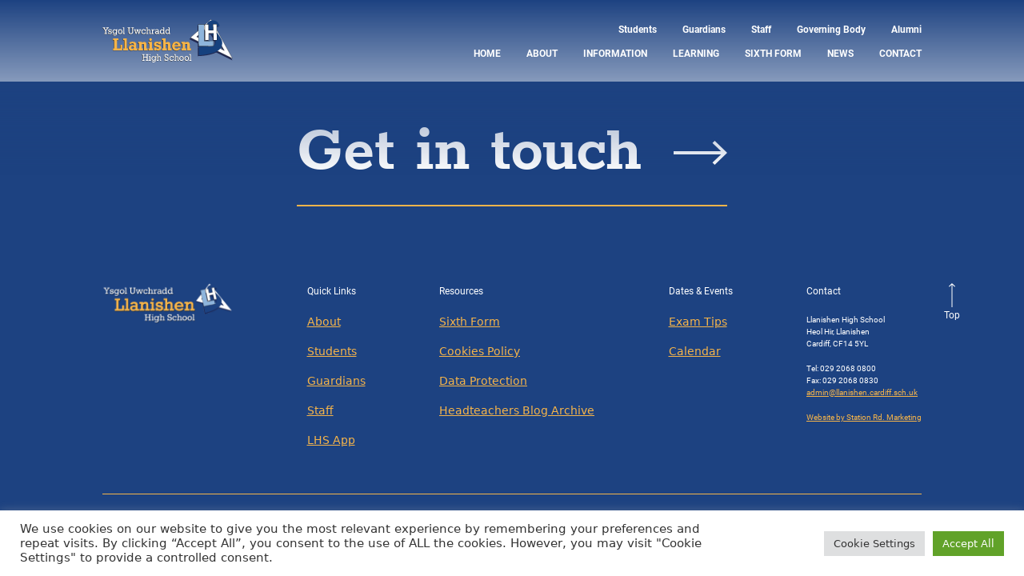

--- FILE ---
content_type: text/html; charset=UTF-8
request_url: https://www.llanishenhighschool.co.uk/events/inset-day-5-including-departmental-meetings-and-aole-time/
body_size: 14218
content:
<!DOCTYPE html>
<html lang="en-GB">
<head>
    <meta charset="UTF-8">
    <meta name="viewport" content="width=device-width">
    <link rel="profile" href="http://gmpg.org/xfn/11">
    <link rel="pingback" href="https://www.llanishenhighschool.co.uk/xmlrpc.php">
    <link rel="stylesheet" href="https://use.typekit.net/syt7tye.css">
    <meta name='robots' content='index, follow, max-image-preview:large, max-snippet:-1, max-video-preview:-1' />

	<!-- This site is optimized with the Yoast SEO plugin v20.10 - https://yoast.com/wordpress/plugins/seo/ -->
	<title>INSET DAY 5 including Departmental meetings and AoLE time - Llanishen High School</title>
	<link rel="canonical" href="https://www.llanishenhighschool.co.uk/events/inset-day-5-including-departmental-meetings-and-aole-time/" />
	<meta property="og:locale" content="en_GB" />
	<meta property="og:type" content="article" />
	<meta property="og:title" content="INSET DAY 5 including Departmental meetings and AoLE time - Llanishen High School" />
	<meta property="og:url" content="https://www.llanishenhighschool.co.uk/events/inset-day-5-including-departmental-meetings-and-aole-time/" />
	<meta property="og:site_name" content="Llanishen High School" />
	<meta property="article:modified_time" content="2023-02-01T14:24:04+00:00" />
	<meta name="twitter:card" content="summary_large_image" />
	<meta name="twitter:label1" content="Estimated reading time" />
	<meta name="twitter:data1" content="1 minute" />
	<script type="application/ld+json" class="yoast-schema-graph">{"@context":"https://schema.org","@graph":[{"@type":"WebPage","@id":"https://www.llanishenhighschool.co.uk/events/inset-day-5-including-departmental-meetings-and-aole-time/","url":"https://www.llanishenhighschool.co.uk/events/inset-day-5-including-departmental-meetings-and-aole-time/","name":"INSET DAY 5 including Departmental meetings and AoLE time - Llanishen High School","isPartOf":{"@id":"https://www.llanishenhighschool.co.uk/#website"},"datePublished":"2023-02-01T12:10:30+00:00","dateModified":"2023-02-01T14:24:04+00:00","breadcrumb":{"@id":"https://www.llanishenhighschool.co.uk/events/inset-day-5-including-departmental-meetings-and-aole-time/#breadcrumb"},"inLanguage":"en-GB","potentialAction":[{"@type":"ReadAction","target":["https://www.llanishenhighschool.co.uk/events/inset-day-5-including-departmental-meetings-and-aole-time/"]}]},{"@type":"BreadcrumbList","@id":"https://www.llanishenhighschool.co.uk/events/inset-day-5-including-departmental-meetings-and-aole-time/#breadcrumb","itemListElement":[{"@type":"ListItem","position":1,"name":"Home","item":"https://www.llanishenhighschool.co.uk/"},{"@type":"ListItem","position":2,"name":"Events","item":"https://www.llanishenhighschool.co.uk/events/"},{"@type":"ListItem","position":3,"name":"INSET DAY 5 including Departmental meetings and AoLE time"}]},{"@type":"WebSite","@id":"https://www.llanishenhighschool.co.uk/#website","url":"https://www.llanishenhighschool.co.uk/","name":"Llanishen High School","description":"","publisher":{"@id":"https://www.llanishenhighschool.co.uk/#organization"},"potentialAction":[{"@type":"SearchAction","target":{"@type":"EntryPoint","urlTemplate":"https://www.llanishenhighschool.co.uk/?s={search_term_string}"},"query-input":"required name=search_term_string"}],"inLanguage":"en-GB"},{"@type":"Organization","@id":"https://www.llanishenhighschool.co.uk/#organization","name":"Llanishen High School","url":"https://www.llanishenhighschool.co.uk/","logo":{"@type":"ImageObject","inLanguage":"en-GB","@id":"https://www.llanishenhighschool.co.uk/#/schema/logo/image/","url":"https://www.llanishenhighschool.co.uk/wp-content/uploads/2023/01/LHS_Main-Logo_RGB.svg","contentUrl":"https://www.llanishenhighschool.co.uk/wp-content/uploads/2023/01/LHS_Main-Logo_RGB.svg","caption":"Llanishen High School"},"image":{"@id":"https://www.llanishenhighschool.co.uk/#/schema/logo/image/"}}]}</script>
	<!-- / Yoast SEO plugin. -->


<link rel="alternate" title="oEmbed (JSON)" type="application/json+oembed" href="https://www.llanishenhighschool.co.uk/wp-json/oembed/1.0/embed?url=https%3A%2F%2Fwww.llanishenhighschool.co.uk%2Fevents%2Finset-day-5-including-departmental-meetings-and-aole-time%2F" />
<link rel="alternate" title="oEmbed (XML)" type="text/xml+oembed" href="https://www.llanishenhighschool.co.uk/wp-json/oembed/1.0/embed?url=https%3A%2F%2Fwww.llanishenhighschool.co.uk%2Fevents%2Finset-day-5-including-departmental-meetings-and-aole-time%2F&#038;format=xml" />
<style id='wp-img-auto-sizes-contain-inline-css' type='text/css'>
img:is([sizes=auto i],[sizes^="auto," i]){contain-intrinsic-size:3000px 1500px}
/*# sourceURL=wp-img-auto-sizes-contain-inline-css */
</style>
<style id='wp-emoji-styles-inline-css' type='text/css'>

	img.wp-smiley, img.emoji {
		display: inline !important;
		border: none !important;
		box-shadow: none !important;
		height: 1em !important;
		width: 1em !important;
		margin: 0 0.07em !important;
		vertical-align: -0.1em !important;
		background: none !important;
		padding: 0 !important;
	}
/*# sourceURL=wp-emoji-styles-inline-css */
</style>
<style id='wp-block-library-inline-css' type='text/css'>
:root{--wp-block-synced-color:#7a00df;--wp-block-synced-color--rgb:122,0,223;--wp-bound-block-color:var(--wp-block-synced-color);--wp-editor-canvas-background:#ddd;--wp-admin-theme-color:#007cba;--wp-admin-theme-color--rgb:0,124,186;--wp-admin-theme-color-darker-10:#006ba1;--wp-admin-theme-color-darker-10--rgb:0,107,160.5;--wp-admin-theme-color-darker-20:#005a87;--wp-admin-theme-color-darker-20--rgb:0,90,135;--wp-admin-border-width-focus:2px}@media (min-resolution:192dpi){:root{--wp-admin-border-width-focus:1.5px}}.wp-element-button{cursor:pointer}:root .has-very-light-gray-background-color{background-color:#eee}:root .has-very-dark-gray-background-color{background-color:#313131}:root .has-very-light-gray-color{color:#eee}:root .has-very-dark-gray-color{color:#313131}:root .has-vivid-green-cyan-to-vivid-cyan-blue-gradient-background{background:linear-gradient(135deg,#00d084,#0693e3)}:root .has-purple-crush-gradient-background{background:linear-gradient(135deg,#34e2e4,#4721fb 50%,#ab1dfe)}:root .has-hazy-dawn-gradient-background{background:linear-gradient(135deg,#faaca8,#dad0ec)}:root .has-subdued-olive-gradient-background{background:linear-gradient(135deg,#fafae1,#67a671)}:root .has-atomic-cream-gradient-background{background:linear-gradient(135deg,#fdd79a,#004a59)}:root .has-nightshade-gradient-background{background:linear-gradient(135deg,#330968,#31cdcf)}:root .has-midnight-gradient-background{background:linear-gradient(135deg,#020381,#2874fc)}:root{--wp--preset--font-size--normal:16px;--wp--preset--font-size--huge:42px}.has-regular-font-size{font-size:1em}.has-larger-font-size{font-size:2.625em}.has-normal-font-size{font-size:var(--wp--preset--font-size--normal)}.has-huge-font-size{font-size:var(--wp--preset--font-size--huge)}.has-text-align-center{text-align:center}.has-text-align-left{text-align:left}.has-text-align-right{text-align:right}.has-fit-text{white-space:nowrap!important}#end-resizable-editor-section{display:none}.aligncenter{clear:both}.items-justified-left{justify-content:flex-start}.items-justified-center{justify-content:center}.items-justified-right{justify-content:flex-end}.items-justified-space-between{justify-content:space-between}.screen-reader-text{border:0;clip-path:inset(50%);height:1px;margin:-1px;overflow:hidden;padding:0;position:absolute;width:1px;word-wrap:normal!important}.screen-reader-text:focus{background-color:#ddd;clip-path:none;color:#444;display:block;font-size:1em;height:auto;left:5px;line-height:normal;padding:15px 23px 14px;text-decoration:none;top:5px;width:auto;z-index:100000}html :where(.has-border-color){border-style:solid}html :where([style*=border-top-color]){border-top-style:solid}html :where([style*=border-right-color]){border-right-style:solid}html :where([style*=border-bottom-color]){border-bottom-style:solid}html :where([style*=border-left-color]){border-left-style:solid}html :where([style*=border-width]){border-style:solid}html :where([style*=border-top-width]){border-top-style:solid}html :where([style*=border-right-width]){border-right-style:solid}html :where([style*=border-bottom-width]){border-bottom-style:solid}html :where([style*=border-left-width]){border-left-style:solid}html :where(img[class*=wp-image-]){height:auto;max-width:100%}:where(figure){margin:0 0 1em}html :where(.is-position-sticky){--wp-admin--admin-bar--position-offset:var(--wp-admin--admin-bar--height,0px)}@media screen and (max-width:600px){html :where(.is-position-sticky){--wp-admin--admin-bar--position-offset:0px}}

/*# sourceURL=wp-block-library-inline-css */
</style><style id='global-styles-inline-css' type='text/css'>
:root{--wp--preset--aspect-ratio--square: 1;--wp--preset--aspect-ratio--4-3: 4/3;--wp--preset--aspect-ratio--3-4: 3/4;--wp--preset--aspect-ratio--3-2: 3/2;--wp--preset--aspect-ratio--2-3: 2/3;--wp--preset--aspect-ratio--16-9: 16/9;--wp--preset--aspect-ratio--9-16: 9/16;--wp--preset--color--black: #000000;--wp--preset--color--cyan-bluish-gray: #abb8c3;--wp--preset--color--white: #ffffff;--wp--preset--color--pale-pink: #f78da7;--wp--preset--color--vivid-red: #cf2e2e;--wp--preset--color--luminous-vivid-orange: #ff6900;--wp--preset--color--luminous-vivid-amber: #fcb900;--wp--preset--color--light-green-cyan: #7bdcb5;--wp--preset--color--vivid-green-cyan: #00d084;--wp--preset--color--pale-cyan-blue: #8ed1fc;--wp--preset--color--vivid-cyan-blue: #0693e3;--wp--preset--color--vivid-purple: #9b51e0;--wp--preset--color--dark-blue: #1D4281;--wp--preset--color--yellow: #F5B44A;--wp--preset--color--light-blue: #8EB5DD;--wp--preset--color--grey: #7f7f7f;--wp--preset--gradient--vivid-cyan-blue-to-vivid-purple: linear-gradient(135deg,rgb(6,147,227) 0%,rgb(155,81,224) 100%);--wp--preset--gradient--light-green-cyan-to-vivid-green-cyan: linear-gradient(135deg,rgb(122,220,180) 0%,rgb(0,208,130) 100%);--wp--preset--gradient--luminous-vivid-amber-to-luminous-vivid-orange: linear-gradient(135deg,rgb(252,185,0) 0%,rgb(255,105,0) 100%);--wp--preset--gradient--luminous-vivid-orange-to-vivid-red: linear-gradient(135deg,rgb(255,105,0) 0%,rgb(207,46,46) 100%);--wp--preset--gradient--very-light-gray-to-cyan-bluish-gray: linear-gradient(135deg,rgb(238,238,238) 0%,rgb(169,184,195) 100%);--wp--preset--gradient--cool-to-warm-spectrum: linear-gradient(135deg,rgb(74,234,220) 0%,rgb(151,120,209) 20%,rgb(207,42,186) 40%,rgb(238,44,130) 60%,rgb(251,105,98) 80%,rgb(254,248,76) 100%);--wp--preset--gradient--blush-light-purple: linear-gradient(135deg,rgb(255,206,236) 0%,rgb(152,150,240) 100%);--wp--preset--gradient--blush-bordeaux: linear-gradient(135deg,rgb(254,205,165) 0%,rgb(254,45,45) 50%,rgb(107,0,62) 100%);--wp--preset--gradient--luminous-dusk: linear-gradient(135deg,rgb(255,203,112) 0%,rgb(199,81,192) 50%,rgb(65,88,208) 100%);--wp--preset--gradient--pale-ocean: linear-gradient(135deg,rgb(255,245,203) 0%,rgb(182,227,212) 50%,rgb(51,167,181) 100%);--wp--preset--gradient--electric-grass: linear-gradient(135deg,rgb(202,248,128) 0%,rgb(113,206,126) 100%);--wp--preset--gradient--midnight: linear-gradient(135deg,rgb(2,3,129) 0%,rgb(40,116,252) 100%);--wp--preset--font-size--small: 0.875rem;--wp--preset--font-size--medium: 20px;--wp--preset--font-size--large: 1.125rem;--wp--preset--font-size--x-large: 42px;--wp--preset--font-size--regular: 1.5rem;--wp--preset--font-size--xl: 1.25rem;--wp--preset--font-size--xxl: 1.5rem;--wp--preset--font-size--xxxl: 1.875rem;--wp--preset--spacing--20: 0.44rem;--wp--preset--spacing--30: 0.67rem;--wp--preset--spacing--40: 1rem;--wp--preset--spacing--50: 1.5rem;--wp--preset--spacing--60: 2.25rem;--wp--preset--spacing--70: 3.38rem;--wp--preset--spacing--80: 5.06rem;--wp--preset--shadow--natural: 6px 6px 9px rgba(0, 0, 0, 0.2);--wp--preset--shadow--deep: 12px 12px 50px rgba(0, 0, 0, 0.4);--wp--preset--shadow--sharp: 6px 6px 0px rgba(0, 0, 0, 0.2);--wp--preset--shadow--outlined: 6px 6px 0px -3px rgb(255, 255, 255), 6px 6px rgb(0, 0, 0);--wp--preset--shadow--crisp: 6px 6px 0px rgb(0, 0, 0);}:root { --wp--style--global--content-size: 1088px;--wp--style--global--wide-size: 1280px; }:where(body) { margin: 0; }.wp-site-blocks > .alignleft { float: left; margin-right: 2em; }.wp-site-blocks > .alignright { float: right; margin-left: 2em; }.wp-site-blocks > .aligncenter { justify-content: center; margin-left: auto; margin-right: auto; }:where(.is-layout-flex){gap: 0.5em;}:where(.is-layout-grid){gap: 0.5em;}.is-layout-flow > .alignleft{float: left;margin-inline-start: 0;margin-inline-end: 2em;}.is-layout-flow > .alignright{float: right;margin-inline-start: 2em;margin-inline-end: 0;}.is-layout-flow > .aligncenter{margin-left: auto !important;margin-right: auto !important;}.is-layout-constrained > .alignleft{float: left;margin-inline-start: 0;margin-inline-end: 2em;}.is-layout-constrained > .alignright{float: right;margin-inline-start: 2em;margin-inline-end: 0;}.is-layout-constrained > .aligncenter{margin-left: auto !important;margin-right: auto !important;}.is-layout-constrained > :where(:not(.alignleft):not(.alignright):not(.alignfull)){max-width: var(--wp--style--global--content-size);margin-left: auto !important;margin-right: auto !important;}.is-layout-constrained > .alignwide{max-width: var(--wp--style--global--wide-size);}body .is-layout-flex{display: flex;}.is-layout-flex{flex-wrap: wrap;align-items: center;}.is-layout-flex > :is(*, div){margin: 0;}body .is-layout-grid{display: grid;}.is-layout-grid > :is(*, div){margin: 0;}body{padding-top: 0px;padding-right: 0px;padding-bottom: 0px;padding-left: 0px;}a:where(:not(.wp-element-button)){text-decoration: underline;}:root :where(.wp-element-button, .wp-block-button__link){background-color: #32373c;border-width: 0;color: #fff;font-family: inherit;font-size: inherit;font-style: inherit;font-weight: inherit;letter-spacing: inherit;line-height: inherit;padding-top: calc(0.667em + 2px);padding-right: calc(1.333em + 2px);padding-bottom: calc(0.667em + 2px);padding-left: calc(1.333em + 2px);text-decoration: none;text-transform: inherit;}.has-black-color{color: var(--wp--preset--color--black) !important;}.has-cyan-bluish-gray-color{color: var(--wp--preset--color--cyan-bluish-gray) !important;}.has-white-color{color: var(--wp--preset--color--white) !important;}.has-pale-pink-color{color: var(--wp--preset--color--pale-pink) !important;}.has-vivid-red-color{color: var(--wp--preset--color--vivid-red) !important;}.has-luminous-vivid-orange-color{color: var(--wp--preset--color--luminous-vivid-orange) !important;}.has-luminous-vivid-amber-color{color: var(--wp--preset--color--luminous-vivid-amber) !important;}.has-light-green-cyan-color{color: var(--wp--preset--color--light-green-cyan) !important;}.has-vivid-green-cyan-color{color: var(--wp--preset--color--vivid-green-cyan) !important;}.has-pale-cyan-blue-color{color: var(--wp--preset--color--pale-cyan-blue) !important;}.has-vivid-cyan-blue-color{color: var(--wp--preset--color--vivid-cyan-blue) !important;}.has-vivid-purple-color{color: var(--wp--preset--color--vivid-purple) !important;}.has-dark-blue-color{color: var(--wp--preset--color--dark-blue) !important;}.has-yellow-color{color: var(--wp--preset--color--yellow) !important;}.has-light-blue-color{color: var(--wp--preset--color--light-blue) !important;}.has-grey-color{color: var(--wp--preset--color--grey) !important;}.has-black-background-color{background-color: var(--wp--preset--color--black) !important;}.has-cyan-bluish-gray-background-color{background-color: var(--wp--preset--color--cyan-bluish-gray) !important;}.has-white-background-color{background-color: var(--wp--preset--color--white) !important;}.has-pale-pink-background-color{background-color: var(--wp--preset--color--pale-pink) !important;}.has-vivid-red-background-color{background-color: var(--wp--preset--color--vivid-red) !important;}.has-luminous-vivid-orange-background-color{background-color: var(--wp--preset--color--luminous-vivid-orange) !important;}.has-luminous-vivid-amber-background-color{background-color: var(--wp--preset--color--luminous-vivid-amber) !important;}.has-light-green-cyan-background-color{background-color: var(--wp--preset--color--light-green-cyan) !important;}.has-vivid-green-cyan-background-color{background-color: var(--wp--preset--color--vivid-green-cyan) !important;}.has-pale-cyan-blue-background-color{background-color: var(--wp--preset--color--pale-cyan-blue) !important;}.has-vivid-cyan-blue-background-color{background-color: var(--wp--preset--color--vivid-cyan-blue) !important;}.has-vivid-purple-background-color{background-color: var(--wp--preset--color--vivid-purple) !important;}.has-dark-blue-background-color{background-color: var(--wp--preset--color--dark-blue) !important;}.has-yellow-background-color{background-color: var(--wp--preset--color--yellow) !important;}.has-light-blue-background-color{background-color: var(--wp--preset--color--light-blue) !important;}.has-grey-background-color{background-color: var(--wp--preset--color--grey) !important;}.has-black-border-color{border-color: var(--wp--preset--color--black) !important;}.has-cyan-bluish-gray-border-color{border-color: var(--wp--preset--color--cyan-bluish-gray) !important;}.has-white-border-color{border-color: var(--wp--preset--color--white) !important;}.has-pale-pink-border-color{border-color: var(--wp--preset--color--pale-pink) !important;}.has-vivid-red-border-color{border-color: var(--wp--preset--color--vivid-red) !important;}.has-luminous-vivid-orange-border-color{border-color: var(--wp--preset--color--luminous-vivid-orange) !important;}.has-luminous-vivid-amber-border-color{border-color: var(--wp--preset--color--luminous-vivid-amber) !important;}.has-light-green-cyan-border-color{border-color: var(--wp--preset--color--light-green-cyan) !important;}.has-vivid-green-cyan-border-color{border-color: var(--wp--preset--color--vivid-green-cyan) !important;}.has-pale-cyan-blue-border-color{border-color: var(--wp--preset--color--pale-cyan-blue) !important;}.has-vivid-cyan-blue-border-color{border-color: var(--wp--preset--color--vivid-cyan-blue) !important;}.has-vivid-purple-border-color{border-color: var(--wp--preset--color--vivid-purple) !important;}.has-dark-blue-border-color{border-color: var(--wp--preset--color--dark-blue) !important;}.has-yellow-border-color{border-color: var(--wp--preset--color--yellow) !important;}.has-light-blue-border-color{border-color: var(--wp--preset--color--light-blue) !important;}.has-grey-border-color{border-color: var(--wp--preset--color--grey) !important;}.has-vivid-cyan-blue-to-vivid-purple-gradient-background{background: var(--wp--preset--gradient--vivid-cyan-blue-to-vivid-purple) !important;}.has-light-green-cyan-to-vivid-green-cyan-gradient-background{background: var(--wp--preset--gradient--light-green-cyan-to-vivid-green-cyan) !important;}.has-luminous-vivid-amber-to-luminous-vivid-orange-gradient-background{background: var(--wp--preset--gradient--luminous-vivid-amber-to-luminous-vivid-orange) !important;}.has-luminous-vivid-orange-to-vivid-red-gradient-background{background: var(--wp--preset--gradient--luminous-vivid-orange-to-vivid-red) !important;}.has-very-light-gray-to-cyan-bluish-gray-gradient-background{background: var(--wp--preset--gradient--very-light-gray-to-cyan-bluish-gray) !important;}.has-cool-to-warm-spectrum-gradient-background{background: var(--wp--preset--gradient--cool-to-warm-spectrum) !important;}.has-blush-light-purple-gradient-background{background: var(--wp--preset--gradient--blush-light-purple) !important;}.has-blush-bordeaux-gradient-background{background: var(--wp--preset--gradient--blush-bordeaux) !important;}.has-luminous-dusk-gradient-background{background: var(--wp--preset--gradient--luminous-dusk) !important;}.has-pale-ocean-gradient-background{background: var(--wp--preset--gradient--pale-ocean) !important;}.has-electric-grass-gradient-background{background: var(--wp--preset--gradient--electric-grass) !important;}.has-midnight-gradient-background{background: var(--wp--preset--gradient--midnight) !important;}.has-small-font-size{font-size: var(--wp--preset--font-size--small) !important;}.has-medium-font-size{font-size: var(--wp--preset--font-size--medium) !important;}.has-large-font-size{font-size: var(--wp--preset--font-size--large) !important;}.has-x-large-font-size{font-size: var(--wp--preset--font-size--x-large) !important;}.has-regular-font-size{font-size: var(--wp--preset--font-size--regular) !important;}.has-xl-font-size{font-size: var(--wp--preset--font-size--xl) !important;}.has-xxl-font-size{font-size: var(--wp--preset--font-size--xxl) !important;}.has-xxxl-font-size{font-size: var(--wp--preset--font-size--xxxl) !important;}
/*# sourceURL=global-styles-inline-css */
</style>

<link rel='stylesheet' id='contact-form-7-css' href='https://www.llanishenhighschool.co.uk/wp-content/plugins/contact-form-7/includes/css/styles.css?ver=5.7.7' type='text/css' media='all' />
<link rel='stylesheet' id='cookie-law-info-css' href='https://www.llanishenhighschool.co.uk/wp-content/plugins/cookie-law-info/legacy/public/css/cookie-law-info-public.css?ver=3.1.0' type='text/css' media='all' />
<link rel='stylesheet' id='cookie-law-info-gdpr-css' href='https://www.llanishenhighschool.co.uk/wp-content/plugins/cookie-law-info/legacy/public/css/cookie-law-info-gdpr.css?ver=3.1.0' type='text/css' media='all' />
<style id='front_style-inline-css' type='text/css'>

.weduc-fc {

}.weduc-fc button {
	border:none !important;

}.weduc-fc a, .weduc-fc .fc-toolbar-title {

}


/*# sourceURL=front_style-inline-css */
</style>
<link rel='stylesheet' id='fullcalendar-css' href='https://www.llanishenhighschool.co.uk/wp-content/plugins/weduc_wordpress_plugin/assets/frontend/fullcalendar.css?ver=6.9' type='text/css' media='all' />
<link rel='stylesheet' id='style-css' href='https://www.llanishenhighschool.co.uk/wp-content/plugins/weduc_wordpress_plugin/assets/frontend/style.css?ver=6.9' type='text/css' media='all' />
<link rel='stylesheet' id='tailpress-css' href='https://www.llanishenhighschool.co.uk/wp-content/themes/llanishen-high/css/app.css?ver=1766400268' type='text/css' media='all' />
<link rel='stylesheet' id='tailpress-slick-css-css' href='https://www.llanishenhighschool.co.uk/wp-content/themes/llanishen-high/slick/slick.css?ver=1766400268' type='text/css' media='all' />
<link rel='stylesheet' id='tailpress-slick-theme-css' href='https://www.llanishenhighschool.co.uk/wp-content/themes/llanishen-high/slick/slick-theme.css?ver=1766400268' type='text/css' media='all' />
<link rel='stylesheet' id='tailpress-jq-ui-css-css' href='https://www.llanishenhighschool.co.uk/wp-content/themes/llanishen-high/jquery-ui/jquery-ui.min.css?ver=1766400268' type='text/css' media='all' />
<script type="text/javascript" src="https://www.llanishenhighschool.co.uk/wp-includes/js/jquery/jquery.min.js?ver=3.7.1" id="jquery-core-js"></script>
<script type="text/javascript" src="https://www.llanishenhighschool.co.uk/wp-includes/js/jquery/jquery-migrate.min.js?ver=3.4.1" id="jquery-migrate-js"></script>
<script type="text/javascript" id="cookie-law-info-js-extra">
/* <![CDATA[ */
var Cli_Data = {"nn_cookie_ids":[],"cookielist":[],"non_necessary_cookies":[],"ccpaEnabled":"","ccpaRegionBased":"","ccpaBarEnabled":"","strictlyEnabled":["necessary","obligatoire"],"ccpaType":"gdpr","js_blocking":"1","custom_integration":"","triggerDomRefresh":"","secure_cookies":""};
var cli_cookiebar_settings = {"animate_speed_hide":"500","animate_speed_show":"500","background":"#FFF","border":"#b1a6a6c2","border_on":"","button_1_button_colour":"#61a229","button_1_button_hover":"#4e8221","button_1_link_colour":"#fff","button_1_as_button":"1","button_1_new_win":"","button_2_button_colour":"#333","button_2_button_hover":"#292929","button_2_link_colour":"#444","button_2_as_button":"","button_2_hidebar":"","button_3_button_colour":"#dedfe0","button_3_button_hover":"#b2b2b3","button_3_link_colour":"#333333","button_3_as_button":"1","button_3_new_win":"","button_4_button_colour":"#dedfe0","button_4_button_hover":"#b2b2b3","button_4_link_colour":"#333333","button_4_as_button":"1","button_7_button_colour":"#61a229","button_7_button_hover":"#4e8221","button_7_link_colour":"#fff","button_7_as_button":"1","button_7_new_win":"","font_family":"inherit","header_fix":"","notify_animate_hide":"1","notify_animate_show":"","notify_div_id":"#cookie-law-info-bar","notify_position_horizontal":"right","notify_position_vertical":"bottom","scroll_close":"","scroll_close_reload":"","accept_close_reload":"","reject_close_reload":"","showagain_tab":"","showagain_background":"#fff","showagain_border":"#000","showagain_div_id":"#cookie-law-info-again","showagain_x_position":"100px","text":"#333333","show_once_yn":"","show_once":"10000","logging_on":"","as_popup":"","popup_overlay":"1","bar_heading_text":"","cookie_bar_as":"banner","popup_showagain_position":"bottom-right","widget_position":"left"};
var log_object = {"ajax_url":"https://www.llanishenhighschool.co.uk/wp-admin/admin-ajax.php"};
//# sourceURL=cookie-law-info-js-extra
/* ]]> */
</script>
<script type="text/javascript" src="https://www.llanishenhighschool.co.uk/wp-content/plugins/cookie-law-info/legacy/public/js/cookie-law-info-public.js?ver=3.1.0" id="cookie-law-info-js"></script>
<script type="text/javascript" src="https://www.llanishenhighschool.co.uk/wp-content/themes/llanishen-high/js/app.js?ver=1766400268" id="tailpress-js"></script>
<script type="text/javascript" src="https://www.llanishenhighschool.co.uk/wp-content/themes/llanishen-high/slick/slick.min.js?ver=1766400268" id="tailpress-slick-js-js"></script>
<script type="text/javascript" src="https://www.llanishenhighschool.co.uk/wp-content/themes/llanishen-high/jquery-ui/jquery-ui.min.js?ver=1766400268" id="tailpress-jq-ui-js"></script>
<link rel="https://api.w.org/" href="https://www.llanishenhighschool.co.uk/wp-json/" /><meta name="generator" content="WordPress 6.9" />
<link rel='shortlink' href='https://www.llanishenhighschool.co.uk/?p=812' />
<!-- Google Tag Manager -->
<script>(function(w,d,s,l,i){w[l]=w[l]||[];w[l].push({'gtm.start':
new Date().getTime(),event:'gtm.js'});var f=d.getElementsByTagName(s)[0],
j=d.createElement(s),dl=l!='dataLayer'?'&l='+l:'';j.async=true;j.src=
'https://www.googletagmanager.com/gtm.js?id='+i+dl;f.parentNode.insertBefore(j,f);
})(window,document,'script','dataLayer','GTM-MPLB9TMR');</script>
<!-- End Google Tag Manager -->		<style type="text/css" id="wp-custom-css">
			input, textarea{
	color: #000;
}

.search-icon{
	display: none
}

#menu-secondary-menu a{
	font-size: 12px
}

@media(max-width: 768px){
	#content h2.fc-toolbar-title{
		font-size: 2rem;
	}
	.fc .fc-toolbar.fc-header-toolbar{
		flex-direction: column;
	}
}

.wpcf7-form-control.wpcf7-select{
	width: 100%;
    margin-right: 20px;
    padding: 10px;
    border-radius: 8px;
	color: black;
}

:root :where(a:where(:not(.wp-element-button))) {
    text-decoration: inherit;
}		</style>
		<link rel='stylesheet' id='cookie-law-info-table-css' href='https://www.llanishenhighschool.co.uk/wp-content/plugins/cookie-law-info/legacy/public/css/cookie-law-info-table.css?ver=3.1.0' type='text/css' media='all' />
</head>

<body class="wp-singular events-template-default single single-events postid-812 wp-custom-logo wp-theme-llanishen-high bg-white text-gray-900 antialiased">


<div id="page" class="min-h-screen flex flex-col">

    
    <style>
        .custom-logo img {
            width: 163px;
        }
    </style>

    <header class="absolute top-0 left-0 right-0 w-full z-[99] h-[220px]">

        <div class="mx-auto container">
            <div class="lg:flex lg:justify-between lg:items-center py-6">
                <div class="flex justify-between items-center">
                    <div>
                                                    <div class="custom-logo">
                                <a href="https://www.llanishenhighschool.co.uk/" class="custom-logo-link" rel="home"><img width="1" height="1" src="https://www.llanishenhighschool.co.uk/wp-content/uploads/2023/01/LHS_Main-Logo_RGB.svg" class="custom-logo" alt="Llanishen High School" decoding="async" /></a>                            </div>
                                            </div>

                    <div class="lg:hidden flex items-center justify-end">
                        <a class="search-icon mr-4 " href="#">
                            <svg id="Search" xmlns="http://www.w3.org/2000/svg" width="16" height="16"
                                 viewBox="0 0 16 16">
                                <path id="Path_2" data-name="Path 2"
                                      d="M2,7A4.951,4.951,0,0,1,7,2a4.951,4.951,0,0,1,5,5,4.951,4.951,0,0,1-5,5A4.951,4.951,0,0,1,2,7Zm12.3,8.7a.99.99,0,0,0,1.4-1.4l-3.1-3.1A6.847,6.847,0,0,0,14,7,6.957,6.957,0,0,0,7,0,6.957,6.957,0,0,0,0,7a6.957,6.957,0,0,0,7,7,6.847,6.847,0,0,0,4.2-1.4Z"
                                      fill="#fff"/>
                            </svg>
                        </a>
                        <a href="#" aria-label="Toggle navigation" id="primary-menu-toggle">
                            <svg viewBox="0 0 20 20" class="inline-block w-6 h-6" version="1.1"
                                 xmlns="http://www.w3.org/2000/svg" xmlns:xlink="http://www.w3.org/1999/xlink">
                                <g stroke="none" stroke-width="1" fill="#fff" fill-rule="evenodd">
                                    <g id="icon-shape">
                                        <path d="M0,3 L20,3 L20,5 L0,5 L0,3 Z M0,9 L20,9 L20,11 L0,11 L0,9 Z M0,15 L20,15 L20,17 L0,17 L0,15 Z"
                                              id="Combined-Shape"></path>
                                    </g>
                                </g>
                            </svg>
                        </a>
                    </div>
                </div>
                <div>
                                        <div class="flex items-center justify-end mb-3">
                        <div id="secondary-menu" class="hidden bg-gray-100 mt-4 p-4 lg:mt-0 lg:p-0 lg:bg-transparent lg:block"><ul id="menu-secondary-menu" class="lg:flex items-center justify-end lg:-mx-4"><li id="menu-item-319" class="menu-item menu-item-type-post_type menu-item-object-page menu-item-319 lg:mx-4"><a href="https://www.llanishenhighschool.co.uk/students/">Students</a></li>
<li id="menu-item-575" class="menu-item menu-item-type-post_type menu-item-object-page menu-item-575 lg:mx-4"><a href="https://www.llanishenhighschool.co.uk/guardians/">Guardians</a></li>
<li id="menu-item-594" class="menu-item menu-item-type-post_type menu-item-object-page menu-item-594 lg:mx-4"><a href="https://www.llanishenhighschool.co.uk/staff/">Staff</a></li>
<li id="menu-item-1059" class="menu-item menu-item-type-post_type menu-item-object-page menu-item-1059 lg:mx-4"><a href="https://www.llanishenhighschool.co.uk/governing-body/">Governing Body</a></li>
<li id="menu-item-2192" class="menu-item menu-item-type-post_type menu-item-object-page menu-item-2192 lg:mx-4"><a href="https://www.llanishenhighschool.co.uk/alumni/">Alumni</a></li>
</ul></div>                                                
                    </div>
                    <div class="flex items-center justify-end">
                        <div id="primary-menu" class="hidden bg-dark-blue mt-4 p-4 lg:mt-0 lg:p-0 lg:bg-transparent lg:block"><ul id="menu-menu-1" class="lg:flex lg:-mx-4"><li id="menu-item-310" class="menu-item menu-item-type-post_type menu-item-object-page menu-item-home menu-item-310 lg:mx-4"><a href="https://www.llanishenhighschool.co.uk/">Home</a></li>
<li id="menu-item-311" class="menu-item menu-item-type-post_type menu-item-object-page menu-item-has-children menu-item-311 lg:mx-4"><a href="https://www.llanishenhighschool.co.uk/about/">About <span class="mobile-nav-arrow forward"><svg xmlns="http://www.w3.org/2000/svg" width="9.374" height="5.539" viewBox="0 0 9.374 5.539">
  <path id="Path_15134" data-name="Path 15134" d="M34.082,0,33.23.852l3.6,3.835-3.6,3.835.852.852,4.687-4.687Z" transform="translate(9.374 -33.23) rotate(90)" fill="#fff"/>
</svg>
</span><span class="mobile-nav-arrow minus"><svg xmlns="http://www.w3.org/2000/svg" width="9" height="1.25" viewBox="0 0 9 1.25">
  <line id="Line_143" data-name="Line 143" x2="9" transform="translate(0 0.625)" fill="none" stroke="#fff" stroke-width="1.25"/>
</svg>
</span></a>
<ul class="sub-menu">
	<li id="menu-item-463" class="menu-item menu-item-type-post_type menu-item-object-subjects menu-item-463 lg:mx-4"><a href="https://www.llanishenhighschool.co.uk/subjects/hearing-impaired-resource-base-hirb/">Hearing Impaired Resource Base (HIRB)</a></li>
	<li id="menu-item-485" class="menu-item menu-item-type-post_type menu-item-object-page menu-item-485 lg:mx-4"><a href="https://www.llanishenhighschool.co.uk/hire-a-venue/">Hire a Venue</a></li>
	<li id="menu-item-474" class="menu-item menu-item-type-post_type menu-item-object-page menu-item-474 lg:mx-4"><a href="https://www.llanishenhighschool.co.uk/leadership-team/">Leadership Team</a></li>
	<li id="menu-item-1055" class="menu-item menu-item-type-post_type menu-item-object-subjects menu-item-1055 lg:mx-4"><a href="https://www.llanishenhighschool.co.uk/subjects/learning-support/">Learning Support</a></li>
	<li id="menu-item-464" class="menu-item menu-item-type-post_type menu-item-object-subjects menu-item-464 lg:mx-4"><a href="https://www.llanishenhighschool.co.uk/subjects/llanishen-autism-base/">Llanishen Autism Base</a></li>
	<li id="menu-item-1576" class="menu-item menu-item-type-post_type menu-item-object-page menu-item-1576 lg:mx-4"><a href="https://www.llanishenhighschool.co.uk/lhs-app/">LHS App</a></li>
	<li id="menu-item-1672" class="menu-item menu-item-type-custom menu-item-object-custom menu-item-1672 lg:mx-4"><a href="https://llanishen.librarika.com/">LHS Library</a></li>
	<li id="menu-item-3005" class="menu-item menu-item-type-custom menu-item-object-custom menu-item-3005 lg:mx-4"><a href="https://www.llanishenhighschool.co.uk/wp-content/uploads/2024/11/Door-signs-LHS.jpg">LHS Youth Worker</a></li>
	<li id="menu-item-465" class="menu-item menu-item-type-custom menu-item-object-custom menu-item-465 lg:mx-4"><a href="https://llanishen-my.sharepoint.com/:b:/g/personal/website_llanishen_cardiff_sch_uk/IQCQRiTybKosToYNVDxOOi4LAQG_-toB0ZD-hGWz-32sB-8?e=ZvUz6G">Prospectus</a></li>
	<li id="menu-item-1410" class="menu-item menu-item-type-custom menu-item-object-custom menu-item-1410 lg:mx-4"><a href="/people/">Staff Directory</a></li>
	<li id="menu-item-1732" class="menu-item menu-item-type-post_type menu-item-object-page menu-item-1732 lg:mx-4"><a href="https://www.llanishenhighschool.co.uk/wellbeing-centre/">Wellbeing at LHS</a></li>
</ul>
</li>
<li id="menu-item-473" class="menu-item menu-item-type-post_type menu-item-object-page menu-item-has-children menu-item-473 lg:mx-4"><a href="https://www.llanishenhighschool.co.uk/information/">Information <span class="mobile-nav-arrow forward"><svg xmlns="http://www.w3.org/2000/svg" width="9.374" height="5.539" viewBox="0 0 9.374 5.539">
  <path id="Path_15134" data-name="Path 15134" d="M34.082,0,33.23.852l3.6,3.835-3.6,3.835.852.852,4.687-4.687Z" transform="translate(9.374 -33.23) rotate(90)" fill="#fff"/>
</svg>
</span><span class="mobile-nav-arrow minus"><svg xmlns="http://www.w3.org/2000/svg" width="9" height="1.25" viewBox="0 0 9 1.25">
  <line id="Line_143" data-name="Line 143" x2="9" transform="translate(0 0.625)" fill="none" stroke="#fff" stroke-width="1.25"/>
</svg>
</span></a>
<ul class="sub-menu">
	<li id="menu-item-1982" class="menu-item menu-item-type-post_type menu-item-object-page menu-item-1982 lg:mx-4"><a href="https://www.llanishenhighschool.co.uk/access-to-education/">Access to Education</a></li>
	<li id="menu-item-2845" class="menu-item menu-item-type-post_type menu-item-object-page menu-item-2845 lg:mx-4"><a href="https://www.llanishenhighschool.co.uk/buses/">Buses</a></li>
	<li id="menu-item-475" class="menu-item menu-item-type-custom menu-item-object-custom menu-item-475 lg:mx-4"><a href="/events/">Calendar</a></li>
	<li id="menu-item-496" class="menu-item menu-item-type-post_type menu-item-object-page menu-item-496 lg:mx-4"><a href="https://www.llanishenhighschool.co.uk/exam-tips-and-advice/">Exams</a></li>
	<li id="menu-item-541" class="menu-item menu-item-type-post_type menu-item-object-page menu-item-541 lg:mx-4"><a href="https://www.llanishenhighschool.co.uk/extra-curricular-activities/">Extra Curricular Activities</a></li>
	<li id="menu-item-457" class="menu-item menu-item-type-post_type menu-item-object-page menu-item-457 lg:mx-4"><a href="https://www.llanishenhighschool.co.uk/financial-support-at-lhs/">Financial support at LHS</a></li>
	<li id="menu-item-503" class="menu-item menu-item-type-custom menu-item-object-custom menu-item-503 lg:mx-4"><a href="https://www.cardiff.gov.uk/ENG/resident/Schools-and-learning/Financial-support/Free-School-meals/Pages/default.aspx">Free School Meals</a></li>
	<li id="menu-item-978" class="menu-item menu-item-type-custom menu-item-object-custom menu-item-978 lg:mx-4"><a href="https://www.llanishenhighschool.co.uk/wp-content/uploads/2023/02/Published-Curriculum-for-Llanishen-High-School.docx.pdf">LHS Published Curriculum</a></li>
	<li id="menu-item-1852" class="menu-item menu-item-type-custom menu-item-object-custom menu-item-1852 lg:mx-4"><a href="https://www.llanishenhighschool.co.uk/wp-content/uploads/2023/09/MAT-booklet.pdf">MAT Provision</a></li>
	<li id="menu-item-458" class="menu-item menu-item-type-post_type menu-item-object-page menu-item-458 lg:mx-4"><a href="https://www.llanishenhighschool.co.uk/policy-documents/">Policy Documents</a></li>
	<li id="menu-item-2194" class="menu-item menu-item-type-post_type menu-item-object-page menu-item-2194 lg:mx-4"><a href="https://www.llanishenhighschool.co.uk/social-media-guide/">Social Media Guide For Parents</a></li>
	<li id="menu-item-3316" class="menu-item menu-item-type-post_type menu-item-object-page menu-item-3316 lg:mx-4"><a href="https://www.llanishenhighschool.co.uk/uniform/">Uniform</a></li>
	<li id="menu-item-565" class="menu-item menu-item-type-post_type menu-item-object-page menu-item-565 lg:mx-4"><a href="https://www.llanishenhighschool.co.uk/year-6-to-7-transition/">Year 6 to 7 Transition</a></li>
	<li id="menu-item-2228" class="menu-item menu-item-type-post_type menu-item-object-page menu-item-2228 lg:mx-4"><a href="https://www.llanishenhighschool.co.uk/year-8-options/">Year 8 Options</a></li>
	<li id="menu-item-2914" class="menu-item menu-item-type-custom menu-item-object-custom menu-item-2914 lg:mx-4"><a href="https://www.llanishenhighschool.co.uk/wp-content/uploads/2024/10/info-sharing-evening-for-parents-year-10-ppt-SET-final-version-for-parentsFINAL-1.pdf">Year 10 Information Evening</a></li>
</ul>
</li>
<li id="menu-item-681" class="two-col menu-item menu-item-type-custom menu-item-object-custom menu-item-has-children menu-item-681 lg:mx-4"><a href="#">Learning <span class="mobile-nav-arrow forward"><svg xmlns="http://www.w3.org/2000/svg" width="9.374" height="5.539" viewBox="0 0 9.374 5.539">
  <path id="Path_15134" data-name="Path 15134" d="M34.082,0,33.23.852l3.6,3.835-3.6,3.835.852.852,4.687-4.687Z" transform="translate(9.374 -33.23) rotate(90)" fill="#fff"/>
</svg>
</span><span class="mobile-nav-arrow minus"><svg xmlns="http://www.w3.org/2000/svg" width="9" height="1.25" viewBox="0 0 9 1.25">
  <line id="Line_143" data-name="Line 143" x2="9" transform="translate(0 0.625)" fill="none" stroke="#fff" stroke-width="1.25"/>
</svg>
</span></a>
<ul class="sub-menu">
	<li id="menu-item-608" class="menu-item menu-item-type-post_type menu-item-object-subjects menu-item-608 lg:mx-4"><a href="https://www.llanishenhighschool.co.uk/subjects/art/">Art</a></li>
	<li id="menu-item-959" class="menu-item menu-item-type-post_type menu-item-object-subjects menu-item-959 lg:mx-4"><a href="https://www.llanishenhighschool.co.uk/subjects/biology/">Biology</a></li>
	<li id="menu-item-376" class="menu-item menu-item-type-post_type menu-item-object-subjects menu-item-376 lg:mx-4"><a href="https://www.llanishenhighschool.co.uk/subjects/business/">Business</a></li>
	<li id="menu-item-960" class="menu-item menu-item-type-post_type menu-item-object-subjects menu-item-960 lg:mx-4"><a href="https://www.llanishenhighschool.co.uk/subjects/chemistry/">Chemistry</a></li>
	<li id="menu-item-383" class="menu-item menu-item-type-post_type menu-item-object-subjects menu-item-383 lg:mx-4"><a href="https://www.llanishenhighschool.co.uk/subjects/computer-science/">Computer Science</a></li>
	<li id="menu-item-1499" class="menu-item menu-item-type-post_type menu-item-object-subjects menu-item-1499 lg:mx-4"><a href="https://www.llanishenhighschool.co.uk/subjects/construction-the-built-environment/">Construction &#038; The Built Environment</a></li>
	<li id="menu-item-381" class="menu-item menu-item-type-post_type menu-item-object-subjects menu-item-381 lg:mx-4"><a href="https://www.llanishenhighschool.co.uk/subjects/digital-technology/">Digital Technology</a></li>
	<li id="menu-item-374" class="menu-item menu-item-type-post_type menu-item-object-subjects menu-item-374 lg:mx-4"><a href="https://www.llanishenhighschool.co.uk/subjects/drama/">Drama</a></li>
	<li id="menu-item-1497" class="menu-item menu-item-type-post_type menu-item-object-subjects menu-item-1497 lg:mx-4"><a href="https://www.llanishenhighschool.co.uk/subjects/engineering/">Engineering</a></li>
	<li id="menu-item-382" class="menu-item menu-item-type-post_type menu-item-object-subjects menu-item-382 lg:mx-4"><a href="https://www.llanishenhighschool.co.uk/subjects/english/">English</a></li>
	<li id="menu-item-3583" class="menu-item menu-item-type-post_type menu-item-object-subjects menu-item-3583 lg:mx-4"><a href="https://www.llanishenhighschool.co.uk/subjects/enrichment-curriculum/">Enrichment Curriculum</a></li>
	<li id="menu-item-1209" class="menu-item menu-item-type-post_type menu-item-object-subjects menu-item-1209 lg:mx-4"><a href="https://www.llanishenhighschool.co.uk/subjects/food/">Food</a></li>
	<li id="menu-item-711" class="menu-item menu-item-type-post_type menu-item-object-subjects menu-item-711 lg:mx-4"><a href="https://www.llanishenhighschool.co.uk/subjects/french/">French</a></li>
	<li id="menu-item-380" class="menu-item menu-item-type-post_type menu-item-object-subjects menu-item-380 lg:mx-4"><a href="https://www.llanishenhighschool.co.uk/subjects/geography/">Geography</a></li>
	<li id="menu-item-1411" class="menu-item menu-item-type-post_type menu-item-object-subjects menu-item-1411 lg:mx-4"><a href="https://www.llanishenhighschool.co.uk/subjects/hair-beauty/">Hair &#038; Beauty</a></li>
	<li id="menu-item-375" class="menu-item menu-item-type-post_type menu-item-object-subjects menu-item-375 lg:mx-4"><a href="https://www.llanishenhighschool.co.uk/subjects/health-social-care/">Health &#038; Social Care</a></li>
	<li id="menu-item-1163" class="menu-item menu-item-type-post_type menu-item-object-subjects menu-item-1163 lg:mx-4"><a href="https://www.llanishenhighschool.co.uk/subjects/history/">History</a></li>
	<li id="menu-item-373" class="menu-item menu-item-type-post_type menu-item-object-subjects menu-item-373 lg:mx-4"><a href="https://www.llanishenhighschool.co.uk/subjects/maths/">Maths</a></li>
	<li id="menu-item-1053" class="menu-item menu-item-type-post_type menu-item-object-subjects menu-item-1053 lg:mx-4"><a href="https://www.llanishenhighschool.co.uk/subjects/media-studies/">Media Studies</a></li>
	<li id="menu-item-384" class="menu-item menu-item-type-post_type menu-item-object-subjects menu-item-384 lg:mx-4"><a href="https://www.llanishenhighschool.co.uk/subjects/music/">Music</a></li>
	<li id="menu-item-1204" class="menu-item menu-item-type-post_type menu-item-object-subjects menu-item-1204 lg:mx-4"><a href="https://www.llanishenhighschool.co.uk/subjects/pe/">PE</a></li>
	<li id="menu-item-610" class="menu-item menu-item-type-post_type menu-item-object-subjects menu-item-610 lg:mx-4"><a href="https://www.llanishenhighschool.co.uk/subjects/philosophy-religion-ethics/">Philosophy, Religion &#038; Ethics</a></li>
	<li id="menu-item-958" class="menu-item menu-item-type-post_type menu-item-object-subjects menu-item-958 lg:mx-4"><a href="https://www.llanishenhighschool.co.uk/subjects/physics/">Physics</a></li>
	<li id="menu-item-1494" class="menu-item menu-item-type-post_type menu-item-object-subjects menu-item-1494 lg:mx-4"><a href="https://www.llanishenhighschool.co.uk/subjects/product-design/">Product Design</a></li>
	<li id="menu-item-378" class="menu-item menu-item-type-post_type menu-item-object-subjects menu-item-378 lg:mx-4"><a href="https://www.llanishenhighschool.co.uk/subjects/psychology/">Psychology</a></li>
	<li id="menu-item-1864" class="menu-item menu-item-type-post_type menu-item-object-subjects menu-item-1864 lg:mx-4"><a href="https://www.llanishenhighschool.co.uk/subjects/rse/">RSE</a></li>
	<li id="menu-item-379" class="menu-item menu-item-type-post_type menu-item-object-subjects menu-item-379 lg:mx-4"><a href="https://www.llanishenhighschool.co.uk/subjects/sociology/">Sociology</a></li>
	<li id="menu-item-1692" class="menu-item menu-item-type-post_type menu-item-object-subjects menu-item-1692 lg:mx-4"><a href="https://www.llanishenhighschool.co.uk/subjects/textiles/">Textiles</a></li>
	<li id="menu-item-372" class="menu-item menu-item-type-post_type menu-item-object-subjects menu-item-372 lg:mx-4"><a href="https://www.llanishenhighschool.co.uk/subjects/welsh/">Welsh</a></li>
	<li id="menu-item-582" class="menu-item menu-item-type-post_type menu-item-object-page menu-item-582 lg:mx-4"><a href="https://www.llanishenhighschool.co.uk/welsh-bacc/">Welsh Bacc</a></li>
	<li id="menu-item-609" class="menu-item menu-item-type-post_type menu-item-object-subjects menu-item-609 lg:mx-4"><a href="https://www.llanishenhighschool.co.uk/subjects/gcse-options/">GCSE Options</a></li>
	<li id="menu-item-961" class="menu-item menu-item-type-post_type menu-item-object-subjects menu-item-961 lg:mx-4"><a href="https://www.llanishenhighschool.co.uk/subjects/sciences-gcse/">Double Award Science GCSE</a></li>
</ul>
</li>
<li id="menu-item-313" class="menu-item menu-item-type-post_type menu-item-object-page menu-item-has-children menu-item-313 lg:mx-4"><a href="https://www.llanishenhighschool.co.uk/sixth-form/">Sixth Form <span class="mobile-nav-arrow forward"><svg xmlns="http://www.w3.org/2000/svg" width="9.374" height="5.539" viewBox="0 0 9.374 5.539">
  <path id="Path_15134" data-name="Path 15134" d="M34.082,0,33.23.852l3.6,3.835-3.6,3.835.852.852,4.687-4.687Z" transform="translate(9.374 -33.23) rotate(90)" fill="#fff"/>
</svg>
</span><span class="mobile-nav-arrow minus"><svg xmlns="http://www.w3.org/2000/svg" width="9" height="1.25" viewBox="0 0 9 1.25">
  <line id="Line_143" data-name="Line 143" x2="9" transform="translate(0 0.625)" fill="none" stroke="#fff" stroke-width="1.25"/>
</svg>
</span></a>
<ul class="sub-menu">
	<li id="menu-item-979" class="menu-item menu-item-type-custom menu-item-object-custom menu-item-979 lg:mx-4"><a href="/sixth-form/">Welcome to Sixth Form</a></li>
	<li id="menu-item-1894" class="menu-item menu-item-type-custom menu-item-object-custom menu-item-1894 lg:mx-4"><a href="https://llanishen-my.sharepoint.com/:b:/g/personal/website_llanishen_cardiff_sch_uk/EbJ6b31SBm5AtWUlFBRAkIIBunApOvqlTaqPMnXUZRYNgA?e=hJYnNc">Sixth Form Prospectus</a></li>
	<li id="menu-item-578" class="menu-item menu-item-type-custom menu-item-object-custom menu-item-578 lg:mx-4"><a href="/wp-content/uploads/2023/01/LHS_School-Uniform-Policy_v5.pdf">Sixth Form Uniform</a></li>
</ul>
</li>
<li id="menu-item-928" class="menu-item menu-item-type-custom menu-item-object-custom menu-item-has-children menu-item-928 lg:mx-4"><a href="/category/news/">News <span class="mobile-nav-arrow forward"><svg xmlns="http://www.w3.org/2000/svg" width="9.374" height="5.539" viewBox="0 0 9.374 5.539">
  <path id="Path_15134" data-name="Path 15134" d="M34.082,0,33.23.852l3.6,3.835-3.6,3.835.852.852,4.687-4.687Z" transform="translate(9.374 -33.23) rotate(90)" fill="#fff"/>
</svg>
</span><span class="mobile-nav-arrow minus"><svg xmlns="http://www.w3.org/2000/svg" width="9" height="1.25" viewBox="0 0 9 1.25">
  <line id="Line_143" data-name="Line 143" x2="9" transform="translate(0 0.625)" fill="none" stroke="#fff" stroke-width="1.25"/>
</svg>
</span></a>
<ul class="sub-menu">
	<li id="menu-item-869" class="menu-item menu-item-type-custom menu-item-object-custom menu-item-869 lg:mx-4"><a href="/events/">Events Calendar</a></li>
	<li id="menu-item-866" class="menu-item menu-item-type-custom menu-item-object-custom menu-item-866 lg:mx-4"><a href="/category/headteachers-blog/">Headteachers Blog</a></li>
	<li id="menu-item-2193" class="menu-item menu-item-type-custom menu-item-object-custom menu-item-2193 lg:mx-4"><a href="https://www.llanishenhighschool.co.uk/category/alumni-network/">Alumni News</a></li>
	<li id="menu-item-2954" class="menu-item menu-item-type-post_type menu-item-object-page menu-item-2954 lg:mx-4"><a href="https://www.llanishenhighschool.co.uk/governor-elections/">Governor Elections</a></li>
</ul>
</li>
<li id="menu-item-315" class="menu-item menu-item-type-post_type menu-item-object-page menu-item-315 lg:mx-4"><a href="https://www.llanishenhighschool.co.uk/contact/">Contact</a></li>
</ul></div>                        <a class="search-icon ml-4 hidden lg:block" href="#">
                            <svg id="Search" xmlns="http://www.w3.org/2000/svg" width="16" height="16"
                                 viewBox="0 0 16 16">
                                <path id="Path_2" data-name="Path 2"
                                      d="M2,7A4.951,4.951,0,0,1,7,2a4.951,4.951,0,0,1,5,5,4.951,4.951,0,0,1-5,5A4.951,4.951,0,0,1,2,7Zm12.3,8.7a.99.99,0,0,0,1.4-1.4l-3.1-3.1A6.847,6.847,0,0,0,14,7,6.957,6.957,0,0,0,7,0,6.957,6.957,0,0,0,0,7a6.957,6.957,0,0,0,7,7,6.847,6.847,0,0,0,4.2-1.4Z"
                                      fill="#fff"/>
                            </svg>
                        </a>

                                                
                                            </div>
                </div>
            </div>
        </div>
    </header>



    <div id="content" class="site-content flex-grow">

        
        <main>


	
		


			<article id="post-812" class="post-812 events type-events status-publish hentry">

	
		<div class="entry-content">
					</div>

	
</article>

			
		
	
</main>


</div>

<footer id="colophon" class="site-footer bg-dark-blue pt-12" role="contentinfo">
        <div class="container mx-auto">
        <div class="text-center">
            <div class="inline-block">
                <a class="h1 !text-[42px] md:!text-[82px] text-white text-center flex items-center justify-start border-b-2 border-b-yellow pb-6"
                   href="https://www.llanishenhighschool.co.uk/contact/">Get in touch                    <svg class="ml-10" xmlns="http://www.w3.org/2000/svg" width="66.099" height="30.733"
                         viewBox="0 0 66.099 30.733">
                        <path id="Path_201" data-name="Path 201"
                              d="M22.733,0,19.939,2.794,30.516,13.371H-28v3.991H30.516L19.939,27.939l2.794,2.794L38.1,15.366Z"
                              transform="translate(28)" fill="#fff"/>
                    </svg>
                </a>
            </div>
        </div>
    </div>

    <div class="container mx-auto mt-24 relative">
        <div class="md:flex items-start justify-between hidden">
            <div>
                <img width="163" height="50" src="https://www.llanishenhighschool.co.uk/wp-content/uploads/2022/10/Llanishen-High-School-Crest.png" class="object-contain w-full" alt="" decoding="async" loading="lazy" />            </div>

                                                <div>
                        <p class="!text-[12px] font-light text-white !mb-5">
                            Quick Links                        </p>
                        <div class="footer-link-list text-white">
                            <ul>
<li><a href="https://www.llanishenhighschool.co.uk/about/">About</a></li>
<li><a href="https://www.llanishenhighschool.co.uk/students/">Students</a></li>
<li><a href="https://www.llanishenhighschool.co.uk/guardians/">Guardians</a></li>
<li><a href="https://www.llanishenhighschool.co.uk/staff/">Staff</a></li>
<li><a href="https://www.llanishenhighschool.co.uk/lhs-app/">LHS App</a></li>
</ul>
                        </div>
                    </div>
                                    <div>
                        <p class="!text-[12px] font-light text-white !mb-5">
                            Resources                        </p>
                        <div class="footer-link-list text-white">
                            <ul>
<li><a href="https://www.llanishenhighschool.co.uk/sixth-form/">Sixth Form</a></li>
<li><a href="https://www.llanishenhighschool.co.uk/cookies/">Cookies Policy</a></li>
<li><a href="https://www.llanishenhighschool.co.uk/data-protection/">Data Protection</a></li>
<li><a href="https://llanishen-my.sharepoint.com/personal/website_llanishen_cardiff_sch_uk/_layouts/15/onedrive.aspx?id=%2Fpersonal%2Fwebsite%5Fllanishen%5Fcardiff%5Fsch%5Fuk%2FDocuments%2FHeadteachers%20Blog&amp;ga=1">Headteachers Blog Archive</a></li>
</ul>
                        </div>
                    </div>
                                    <div>
                        <p class="!text-[12px] font-light text-white !mb-5">
                            Dates & Events                        </p>
                        <div class="footer-link-list text-white">
                            <ul>
<li><a href="https://www.llanishenhighschool.co.uk/exam-tips-and-advice/">Exam Tips</a></li>
<li><a href="https://www.llanishenhighschool.co.uk/events/">Calendar</a></li>
</ul>
                        </div>
                    </div>
                                    <div>
                        <p class="!text-[12px] font-light text-white !mb-5">
                            Contact                        </p>
                        <div class="footer-link-list text-white">
                            <p>Llanishen High School<br />
Heol Hir, Llanishen<br />
Cardiff, CF14 5YL</p>
<p>Tel: 029 2068 0800<br />
Fax: 029 2068 0830<br />
<a href="mailto:admin@llanishen.cardiff.sch.uk">admin@llanishen.cardiff.sch.uk</a></p>
<p><a href="https://www.stationrd.co.uk">Website by Station Rd. Marketing</a></p>
                        </div>
                    </div>
                            
        </div>

        <div class="flex flex-wrap xs:flex-nowrap justify-between md:hidden">
            <div class="grow basis-full xs:grow-0 xs:basis-1/3 mb-8 xs:mb-0">
                <img width="163" height="50" src="https://www.llanishenhighschool.co.uk/wp-content/uploads/2022/10/Llanishen-High-School-Crest.png" class="object-contain w-full" alt="" decoding="async" loading="lazy" />            </div>

            <div>
                
                    <div class="px-3">
                        <p class="!text-[12px] font-light text-white !mb-3 mobile-footer-title">
                            Quick Links                        </p>
                        <div class="footer-link-list text-white hidden">
                            <ul>
<li><a href="https://www.llanishenhighschool.co.uk/about/">About</a></li>
<li><a href="https://www.llanishenhighschool.co.uk/students/">Students</a></li>
<li><a href="https://www.llanishenhighschool.co.uk/guardians/">Guardians</a></li>
<li><a href="https://www.llanishenhighschool.co.uk/staff/">Staff</a></li>
<li><a href="https://www.llanishenhighschool.co.uk/lhs-app/">LHS App</a></li>
</ul>
                        </div>
                    </div>
                
                    <div class="px-3">
                        <p class="!text-[12px] font-light text-white !mb-3 mobile-footer-title">
                            Resources                        </p>
                        <div class="footer-link-list text-white hidden">
                            <ul>
<li><a href="https://www.llanishenhighschool.co.uk/sixth-form/">Sixth Form</a></li>
<li><a href="https://www.llanishenhighschool.co.uk/cookies/">Cookies Policy</a></li>
<li><a href="https://www.llanishenhighschool.co.uk/data-protection/">Data Protection</a></li>
<li><a href="https://llanishen-my.sharepoint.com/personal/website_llanishen_cardiff_sch_uk/_layouts/15/onedrive.aspx?id=%2Fpersonal%2Fwebsite%5Fllanishen%5Fcardiff%5Fsch%5Fuk%2FDocuments%2FHeadteachers%20Blog&amp;ga=1">Headteachers Blog Archive</a></li>
</ul>
                        </div>
                    </div>
                
                    <div class="px-3">
                        <p class="!text-[12px] font-light text-white !mb-3 mobile-footer-title">
                            Dates & Events                        </p>
                        <div class="footer-link-list text-white hidden">
                            <ul>
<li><a href="https://www.llanishenhighschool.co.uk/exam-tips-and-advice/">Exam Tips</a></li>
<li><a href="https://www.llanishenhighschool.co.uk/events/">Calendar</a></li>
</ul>
                        </div>
                    </div>
                            </div>
            <div>
                <div class="footer-link-list text-white">
                    <p>Llanishen High School<br />
Heol Hir, Llanishen<br />
Cardiff, CF14 5YL</p>
<p>Tel: 029 2068 0800<br />
Fax: 029 2068 0830<br />
<a href="mailto:admin@llanishen.cardiff.sch.uk">admin@llanishen.cardiff.sch.uk</a></p>
<p><a href="https://www.stationrd.co.uk">Website by Station Rd. Marketing</a></p>
                </div>
            </div>
            
        </div>

                    <div class="flex items-center justify-between border-t border-yellow mt-10 py-8">

                                    
                    <div class="flex-1 text-center md:block block ">
                        
                            <img width="138" height="140" src="https://www.llanishenhighschool.co.uk/wp-content/uploads/2022/12/LHS_Logos_Cardiff-Council.png" class="h-[38px] w-auto object-contain mx-auto" alt="" decoding="async" loading="lazy" />
                                                </div>
                                    
                    <div class="flex-1 text-center md:block block ">
                        
                            <img width="278" height="140" src="https://www.llanishenhighschool.co.uk/wp-content/uploads/2022/12/careers-wales.png" class="h-[38px] w-auto object-contain mx-auto" alt="" decoding="async" loading="lazy" />
                                                </div>
                                    
                    <div class="flex-1 text-center md:block block ">
                        
                            <img width="161" height="140" src="https://www.llanishenhighschool.co.uk/wp-content/uploads/2022/12/central-south-consortium-logo.png" class="h-[38px] w-auto object-contain mx-auto" alt="" decoding="async" loading="lazy" />
                                                </div>
                                    
                    <div class="flex-1 text-center md:block block ">
                        
                            <img width="138" height="140" src="https://www.llanishenhighschool.co.uk/wp-content/uploads/2022/12/eco-schools.png" class="h-[38px] w-auto object-contain mx-auto" alt="" decoding="async" loading="lazy" />
                                                </div>
                                    
                    <div class="flex-1 text-center md:block block ">
                        
                            <img width="158" height="140" src="https://www.llanishenhighschool.co.uk/wp-content/uploads/2022/12/ict-logo.png" class="h-[38px] w-auto object-contain mx-auto" alt="" decoding="async" loading="lazy" />
                                                </div>
                                    
                    <div class="flex-1 text-center md:block hidden ">
                        
                            <img width="165" height="140" src="https://www.llanishenhighschool.co.uk/wp-content/uploads/2022/12/international-school-award.png" class="h-[38px] w-auto object-contain mx-auto" alt="" decoding="async" loading="lazy" />
                                                </div>
                                    
                    <div class="flex-1 text-center md:block hidden ">
                        
                            <img width="138" height="140" src="https://www.llanishenhighschool.co.uk/wp-content/uploads/2022/12/investors-in-people.png" class="h-[38px] w-auto object-contain mx-auto" alt="" decoding="async" loading="lazy" />
                                                </div>
                                    
                    <div class="flex-1 text-center md:block hidden ">
                        
                            <img width="138" height="140" src="https://www.llanishenhighschool.co.uk/wp-content/uploads/2022/12/welsh-government-logo.png" class="h-[38px] w-auto object-contain mx-auto" alt="" decoding="async" loading="lazy" />
                                                </div>
                                    
                    <div class="flex-1 text-center md:block hidden ">
                        
                            <img width="1200" height="211" src="https://www.llanishenhighschool.co.uk/wp-content/uploads/2023/09/academic-logo-copy-2.png" class="h-[38px] w-auto object-contain mx-auto" alt="" decoding="async" loading="lazy" srcset="https://www.llanishenhighschool.co.uk/wp-content/uploads/2023/09/academic-logo-copy-2.png 1200w, https://www.llanishenhighschool.co.uk/wp-content/uploads/2023/09/academic-logo-copy-2-300x53.png 300w, https://www.llanishenhighschool.co.uk/wp-content/uploads/2023/09/academic-logo-copy-2-1024x180.png 1024w, https://www.llanishenhighschool.co.uk/wp-content/uploads/2023/09/academic-logo-copy-2-768x135.png 768w" sizes="auto, (max-width: 1200px) 100vw, 1200px" />
                                                </div>
                                    
                    <div class="flex-1 text-center md:block hidden ">
                        
                            <img width="708" height="175" src="https://www.llanishenhighschool.co.uk/wp-content/uploads/2024/07/Dyslexia-Silver-Award.jpg" class="h-[38px] w-auto object-contain mx-auto" alt="" decoding="async" loading="lazy" srcset="https://www.llanishenhighschool.co.uk/wp-content/uploads/2024/07/Dyslexia-Silver-Award.jpg 708w, https://www.llanishenhighschool.co.uk/wp-content/uploads/2024/07/Dyslexia-Silver-Award-300x74.jpg 300w" sizes="auto, (max-width: 708px) 100vw, 708px" />
                                                </div>
                            </div>
        
        <div class="hidden md:block absolute -right-4 top-0">
            <a class="flex items-center flex-col" href="#">
            <svg xmlns="http://www.w3.org/2000/svg" width="7.835" height="29.948" viewBox="0 0 7.835 29.948">
                <path id="Path_201" data-name="Path 201" d="M-.165,0-.877.712l2.7,2.7H-26.2V4.426H1.819l-2.7,2.7.712.712L3.752,3.917Z" transform="translate(0 3.752) rotate(-90)" fill="#fff"/>
            </svg>
            <p class="text-white text-[12px]">Top</p>
            </a>
        </div>
    </div>

</footer>

</div>

<script type="speculationrules">
{"prefetch":[{"source":"document","where":{"and":[{"href_matches":"/*"},{"not":{"href_matches":["/wp-*.php","/wp-admin/*","/wp-content/uploads/*","/wp-content/*","/wp-content/plugins/*","/wp-content/themes/llanishen-high/*","/*\\?(.+)"]}},{"not":{"selector_matches":"a[rel~=\"nofollow\"]"}},{"not":{"selector_matches":".no-prefetch, .no-prefetch a"}}]},"eagerness":"conservative"}]}
</script>
<!--googleoff: all--><div id="cookie-law-info-bar" data-nosnippet="true"><span><div class="cli-bar-container cli-style-v2"><div class="cli-bar-message">We use cookies on our website to give you the most relevant experience by remembering your preferences and repeat visits. By clicking “Accept All”, you consent to the use of ALL the cookies. However, you may visit "Cookie Settings" to provide a controlled consent.</div><div class="cli-bar-btn_container"><a role='button' class="medium cli-plugin-button cli-plugin-main-button cli_settings_button" style="margin:0px 5px 0px 0px">Cookie Settings</a><a id="wt-cli-accept-all-btn" role='button' data-cli_action="accept_all" class="wt-cli-element medium cli-plugin-button wt-cli-accept-all-btn cookie_action_close_header cli_action_button">Accept All</a></div></div></span></div><div id="cookie-law-info-again" data-nosnippet="true"><span id="cookie_hdr_showagain">Manage consent</span></div><div class="cli-modal" data-nosnippet="true" id="cliSettingsPopup" tabindex="-1" role="dialog" aria-labelledby="cliSettingsPopup" aria-hidden="true">
  <div class="cli-modal-dialog" role="document">
	<div class="cli-modal-content cli-bar-popup">
		  <button type="button" class="cli-modal-close" id="cliModalClose">
			<svg class="" viewBox="0 0 24 24"><path d="M19 6.41l-1.41-1.41-5.59 5.59-5.59-5.59-1.41 1.41 5.59 5.59-5.59 5.59 1.41 1.41 5.59-5.59 5.59 5.59 1.41-1.41-5.59-5.59z"></path><path d="M0 0h24v24h-24z" fill="none"></path></svg>
			<span class="wt-cli-sr-only">Close</span>
		  </button>
		  <div class="cli-modal-body">
			<div class="cli-container-fluid cli-tab-container">
	<div class="cli-row">
		<div class="cli-col-12 cli-align-items-stretch cli-px-0">
			<div class="cli-privacy-overview">
				<h4>Privacy Overview</h4>				<div class="cli-privacy-content">
					<div class="cli-privacy-content-text">This website uses cookies to improve your experience while you navigate through the website. Out of these, the cookies that are categorized as necessary are stored on your browser as they are essential for the working of basic functionalities of the website. We also use third-party cookies that help us analyze and understand how you use this website. These cookies will be stored in your browser only with your consent. You also have the option to opt-out of these cookies. But opting out of some of these cookies may affect your browsing experience.</div>
				</div>
				<a class="cli-privacy-readmore" aria-label="Show more" role="button" data-readmore-text="Show more" data-readless-text="Show less"></a>			</div>
		</div>
		<div class="cli-col-12 cli-align-items-stretch cli-px-0 cli-tab-section-container">
												<div class="cli-tab-section">
						<div class="cli-tab-header">
							<a role="button" tabindex="0" class="cli-nav-link cli-settings-mobile" data-target="necessary" data-toggle="cli-toggle-tab">
								Necessary							</a>
															<div class="wt-cli-necessary-checkbox">
									<input type="checkbox" class="cli-user-preference-checkbox"  id="wt-cli-checkbox-necessary" data-id="checkbox-necessary" checked="checked"  />
									<label class="form-check-label" for="wt-cli-checkbox-necessary">Necessary</label>
								</div>
								<span class="cli-necessary-caption">Always Enabled</span>
													</div>
						<div class="cli-tab-content">
							<div class="cli-tab-pane cli-fade" data-id="necessary">
								<div class="wt-cli-cookie-description">
									Necessary cookies are absolutely essential for the website to function properly. These cookies ensure basic functionalities and security features of the website, anonymously.
<table class="cookielawinfo-row-cat-table cookielawinfo-winter"><thead><tr><th class="cookielawinfo-column-1">Cookie</th><th class="cookielawinfo-column-3">Duration</th><th class="cookielawinfo-column-4">Description</th></tr></thead><tbody><tr class="cookielawinfo-row"><td class="cookielawinfo-column-1">cookielawinfo-checkbox-analytics</td><td class="cookielawinfo-column-3">11 months</td><td class="cookielawinfo-column-4">This cookie is set by GDPR Cookie Consent plugin. The cookie is used to store the user consent for the cookies in the category "Analytics".</td></tr><tr class="cookielawinfo-row"><td class="cookielawinfo-column-1">cookielawinfo-checkbox-functional</td><td class="cookielawinfo-column-3">11 months</td><td class="cookielawinfo-column-4">The cookie is set by GDPR cookie consent to record the user consent for the cookies in the category "Functional".</td></tr><tr class="cookielawinfo-row"><td class="cookielawinfo-column-1">cookielawinfo-checkbox-necessary</td><td class="cookielawinfo-column-3">11 months</td><td class="cookielawinfo-column-4">This cookie is set by GDPR Cookie Consent plugin. The cookies is used to store the user consent for the cookies in the category "Necessary".</td></tr><tr class="cookielawinfo-row"><td class="cookielawinfo-column-1">cookielawinfo-checkbox-others</td><td class="cookielawinfo-column-3">11 months</td><td class="cookielawinfo-column-4">This cookie is set by GDPR Cookie Consent plugin. The cookie is used to store the user consent for the cookies in the category "Other.</td></tr><tr class="cookielawinfo-row"><td class="cookielawinfo-column-1">cookielawinfo-checkbox-performance</td><td class="cookielawinfo-column-3">11 months</td><td class="cookielawinfo-column-4">This cookie is set by GDPR Cookie Consent plugin. The cookie is used to store the user consent for the cookies in the category "Performance".</td></tr><tr class="cookielawinfo-row"><td class="cookielawinfo-column-1">viewed_cookie_policy</td><td class="cookielawinfo-column-3">11 months</td><td class="cookielawinfo-column-4">The cookie is set by the GDPR Cookie Consent plugin and is used to store whether or not user has consented to the use of cookies. It does not store any personal data.</td></tr></tbody></table>								</div>
							</div>
						</div>
					</div>
																	<div class="cli-tab-section">
						<div class="cli-tab-header">
							<a role="button" tabindex="0" class="cli-nav-link cli-settings-mobile" data-target="functional" data-toggle="cli-toggle-tab">
								Functional							</a>
															<div class="cli-switch">
									<input type="checkbox" id="wt-cli-checkbox-functional" class="cli-user-preference-checkbox"  data-id="checkbox-functional" />
									<label for="wt-cli-checkbox-functional" class="cli-slider" data-cli-enable="Enabled" data-cli-disable="Disabled"><span class="wt-cli-sr-only">Functional</span></label>
								</div>
													</div>
						<div class="cli-tab-content">
							<div class="cli-tab-pane cli-fade" data-id="functional">
								<div class="wt-cli-cookie-description">
									Functional cookies help to perform certain functionalities like sharing the content of the website on social media platforms, collect feedbacks, and other third-party features.
								</div>
							</div>
						</div>
					</div>
																	<div class="cli-tab-section">
						<div class="cli-tab-header">
							<a role="button" tabindex="0" class="cli-nav-link cli-settings-mobile" data-target="performance" data-toggle="cli-toggle-tab">
								Performance							</a>
															<div class="cli-switch">
									<input type="checkbox" id="wt-cli-checkbox-performance" class="cli-user-preference-checkbox"  data-id="checkbox-performance" />
									<label for="wt-cli-checkbox-performance" class="cli-slider" data-cli-enable="Enabled" data-cli-disable="Disabled"><span class="wt-cli-sr-only">Performance</span></label>
								</div>
													</div>
						<div class="cli-tab-content">
							<div class="cli-tab-pane cli-fade" data-id="performance">
								<div class="wt-cli-cookie-description">
									Performance cookies are used to understand and analyze the key performance indexes of the website which helps in delivering a better user experience for the visitors.
								</div>
							</div>
						</div>
					</div>
																	<div class="cli-tab-section">
						<div class="cli-tab-header">
							<a role="button" tabindex="0" class="cli-nav-link cli-settings-mobile" data-target="analytics" data-toggle="cli-toggle-tab">
								Analytics							</a>
															<div class="cli-switch">
									<input type="checkbox" id="wt-cli-checkbox-analytics" class="cli-user-preference-checkbox"  data-id="checkbox-analytics" />
									<label for="wt-cli-checkbox-analytics" class="cli-slider" data-cli-enable="Enabled" data-cli-disable="Disabled"><span class="wt-cli-sr-only">Analytics</span></label>
								</div>
													</div>
						<div class="cli-tab-content">
							<div class="cli-tab-pane cli-fade" data-id="analytics">
								<div class="wt-cli-cookie-description">
									Analytical cookies are used to understand how visitors interact with the website. These cookies help provide information on metrics the number of visitors, bounce rate, traffic source, etc.
								</div>
							</div>
						</div>
					</div>
																	<div class="cli-tab-section">
						<div class="cli-tab-header">
							<a role="button" tabindex="0" class="cli-nav-link cli-settings-mobile" data-target="advertisement" data-toggle="cli-toggle-tab">
								Advertisement							</a>
															<div class="cli-switch">
									<input type="checkbox" id="wt-cli-checkbox-advertisement" class="cli-user-preference-checkbox"  data-id="checkbox-advertisement" />
									<label for="wt-cli-checkbox-advertisement" class="cli-slider" data-cli-enable="Enabled" data-cli-disable="Disabled"><span class="wt-cli-sr-only">Advertisement</span></label>
								</div>
													</div>
						<div class="cli-tab-content">
							<div class="cli-tab-pane cli-fade" data-id="advertisement">
								<div class="wt-cli-cookie-description">
									Advertisement cookies are used to provide visitors with relevant ads and marketing campaigns. These cookies track visitors across websites and collect information to provide customized ads.
								</div>
							</div>
						</div>
					</div>
																	<div class="cli-tab-section">
						<div class="cli-tab-header">
							<a role="button" tabindex="0" class="cli-nav-link cli-settings-mobile" data-target="others" data-toggle="cli-toggle-tab">
								Others							</a>
															<div class="cli-switch">
									<input type="checkbox" id="wt-cli-checkbox-others" class="cli-user-preference-checkbox"  data-id="checkbox-others" />
									<label for="wt-cli-checkbox-others" class="cli-slider" data-cli-enable="Enabled" data-cli-disable="Disabled"><span class="wt-cli-sr-only">Others</span></label>
								</div>
													</div>
						<div class="cli-tab-content">
							<div class="cli-tab-pane cli-fade" data-id="others">
								<div class="wt-cli-cookie-description">
									Other uncategorized cookies are those that are being analyzed and have not been classified into a category as yet.
								</div>
							</div>
						</div>
					</div>
										</div>
	</div>
</div>
		  </div>
		  <div class="cli-modal-footer">
			<div class="wt-cli-element cli-container-fluid cli-tab-container">
				<div class="cli-row">
					<div class="cli-col-12 cli-align-items-stretch cli-px-0">
						<div class="cli-tab-footer wt-cli-privacy-overview-actions">
						
															<a id="wt-cli-privacy-save-btn" role="button" tabindex="0" data-cli-action="accept" class="wt-cli-privacy-btn cli_setting_save_button wt-cli-privacy-accept-btn cli-btn">SAVE &amp; ACCEPT</a>
													</div>
						
					</div>
				</div>
			</div>
		</div>
	</div>
  </div>
</div>
<div class="cli-modal-backdrop cli-fade cli-settings-overlay"></div>
<div class="cli-modal-backdrop cli-fade cli-popupbar-overlay"></div>
<!--googleon: all--><script type="text/javascript" src="https://www.llanishenhighschool.co.uk/wp-content/plugins/contact-form-7/includes/swv/js/index.js?ver=5.7.7" id="swv-js"></script>
<script type="text/javascript" id="contact-form-7-js-extra">
/* <![CDATA[ */
var wpcf7 = {"api":{"root":"https://www.llanishenhighschool.co.uk/wp-json/","namespace":"contact-form-7/v1"}};
//# sourceURL=contact-form-7-js-extra
/* ]]> */
</script>
<script type="text/javascript" src="https://www.llanishenhighschool.co.uk/wp-content/plugins/contact-form-7/includes/js/index.js?ver=5.7.7" id="contact-form-7-js"></script>
<script type="text/javascript" src="https://www.llanishenhighschool.co.uk/wp-content/plugins/weduc_wordpress_plugin/assets/frontend/fullcalendar.js?ver=6.9" id="fullcalendar-js"></script>
<script type="text/javascript" src="https://www.llanishenhighschool.co.uk/wp-content/plugins/weduc_wordpress_plugin/assets/frontend/lightbox.js?ver=6.9" id="lightbox-js"></script>
<script type="text/javascript" src="https://www.llanishenhighschool.co.uk/wp-content/plugins/weduc_wordpress_plugin/assets/frontend/river.js?ver=6.9" id="river-js"></script>
<script type="text/javascript" src="https://www.llanishenhighschool.co.uk/wp-content/plugins/weduc_wordpress_plugin/assets/frontend/notice.js?ver=6.9" id="notice-js"></script>
<script type="text/javascript" src="https://www.llanishenhighschool.co.uk/wp-content/plugins/weduc_wordpress_plugin/assets/frontend/calendar.js?ver=6.9" id="calendar-js"></script>
<script type="text/javascript" src="https://www.llanishenhighschool.co.uk/wp-content/plugins/weduc_wordpress_plugin/assets/frontend/script.js?ver=6.9" id="script-js"></script>
<script id="wp-emoji-settings" type="application/json">
{"baseUrl":"https://s.w.org/images/core/emoji/17.0.2/72x72/","ext":".png","svgUrl":"https://s.w.org/images/core/emoji/17.0.2/svg/","svgExt":".svg","source":{"concatemoji":"https://www.llanishenhighschool.co.uk/wp-includes/js/wp-emoji-release.min.js?ver=6.9"}}
</script>
<script type="module">
/* <![CDATA[ */
/*! This file is auto-generated */
const a=JSON.parse(document.getElementById("wp-emoji-settings").textContent),o=(window._wpemojiSettings=a,"wpEmojiSettingsSupports"),s=["flag","emoji"];function i(e){try{var t={supportTests:e,timestamp:(new Date).valueOf()};sessionStorage.setItem(o,JSON.stringify(t))}catch(e){}}function c(e,t,n){e.clearRect(0,0,e.canvas.width,e.canvas.height),e.fillText(t,0,0);t=new Uint32Array(e.getImageData(0,0,e.canvas.width,e.canvas.height).data);e.clearRect(0,0,e.canvas.width,e.canvas.height),e.fillText(n,0,0);const a=new Uint32Array(e.getImageData(0,0,e.canvas.width,e.canvas.height).data);return t.every((e,t)=>e===a[t])}function p(e,t){e.clearRect(0,0,e.canvas.width,e.canvas.height),e.fillText(t,0,0);var n=e.getImageData(16,16,1,1);for(let e=0;e<n.data.length;e++)if(0!==n.data[e])return!1;return!0}function u(e,t,n,a){switch(t){case"flag":return n(e,"\ud83c\udff3\ufe0f\u200d\u26a7\ufe0f","\ud83c\udff3\ufe0f\u200b\u26a7\ufe0f")?!1:!n(e,"\ud83c\udde8\ud83c\uddf6","\ud83c\udde8\u200b\ud83c\uddf6")&&!n(e,"\ud83c\udff4\udb40\udc67\udb40\udc62\udb40\udc65\udb40\udc6e\udb40\udc67\udb40\udc7f","\ud83c\udff4\u200b\udb40\udc67\u200b\udb40\udc62\u200b\udb40\udc65\u200b\udb40\udc6e\u200b\udb40\udc67\u200b\udb40\udc7f");case"emoji":return!a(e,"\ud83e\u1fac8")}return!1}function f(e,t,n,a){let r;const o=(r="undefined"!=typeof WorkerGlobalScope&&self instanceof WorkerGlobalScope?new OffscreenCanvas(300,150):document.createElement("canvas")).getContext("2d",{willReadFrequently:!0}),s=(o.textBaseline="top",o.font="600 32px Arial",{});return e.forEach(e=>{s[e]=t(o,e,n,a)}),s}function r(e){var t=document.createElement("script");t.src=e,t.defer=!0,document.head.appendChild(t)}a.supports={everything:!0,everythingExceptFlag:!0},new Promise(t=>{let n=function(){try{var e=JSON.parse(sessionStorage.getItem(o));if("object"==typeof e&&"number"==typeof e.timestamp&&(new Date).valueOf()<e.timestamp+604800&&"object"==typeof e.supportTests)return e.supportTests}catch(e){}return null}();if(!n){if("undefined"!=typeof Worker&&"undefined"!=typeof OffscreenCanvas&&"undefined"!=typeof URL&&URL.createObjectURL&&"undefined"!=typeof Blob)try{var e="postMessage("+f.toString()+"("+[JSON.stringify(s),u.toString(),c.toString(),p.toString()].join(",")+"));",a=new Blob([e],{type:"text/javascript"});const r=new Worker(URL.createObjectURL(a),{name:"wpTestEmojiSupports"});return void(r.onmessage=e=>{i(n=e.data),r.terminate(),t(n)})}catch(e){}i(n=f(s,u,c,p))}t(n)}).then(e=>{for(const n in e)a.supports[n]=e[n],a.supports.everything=a.supports.everything&&a.supports[n],"flag"!==n&&(a.supports.everythingExceptFlag=a.supports.everythingExceptFlag&&a.supports[n]);var t;a.supports.everythingExceptFlag=a.supports.everythingExceptFlag&&!a.supports.flag,a.supports.everything||((t=a.source||{}).concatemoji?r(t.concatemoji):t.wpemoji&&t.twemoji&&(r(t.twemoji),r(t.wpemoji)))});
//# sourceURL=https://www.llanishenhighschool.co.uk/wp-includes/js/wp-emoji-loader.min.js
/* ]]> */
</script>

</body>
</html>


--- FILE ---
content_type: text/css
request_url: https://www.llanishenhighschool.co.uk/wp-content/plugins/weduc_wordpress_plugin/assets/frontend/style.css?ver=6.9
body_size: 1305
content:
:root {
    --weduc-primary-colour: '#00B1B0';
    --weduc-secondary-colour: '#cccccc';
    --weduc-background-colour: #fff;
}
/** Global Styling */
.wd-hidden {
    display: none;
}

.wd-mb-1 {
    margin-bottom: 5px !important;
}

.wd-mb-3 {
    margin-bottom: 5px !important;
}

.wd-mb-5 {
    margin-bottom: 5px !important;
}

.wd-w-100 {
    width: 100%;
}

/* Spinner */
@keyframes spin {
    0% { transform: rotate(0deg); }
    100% { transform: rotate(360deg); }
}
.wd-spin {
    border: 5px solid #f3f3f3;
    border-top: 5px solid #555;
    border-radius: 50%;
    width: 60px;
    height: 60px;
    animation: spin 2s linear infinite;
    margin: 0 auto;
}

/** Full Calendar Styling */
.weduc-fc {
    background-color:white;
    padding:10px;
    border-radius: 5px;
    width: 100% !important;
    font-family: 'arial';
}

/** River Feed Styling */

.weduc-loading-button {
    text-align: center;
    margin-top: 40px;
    margin-bottom: 40px;
}

.weduc-loading-button button {
    background-color: var(--weduc-primary-colour);
    color:white;
    border: none;
    padding: 0.5rem 1rem;
    font-size: 1rem;
}

.river-feed {
    background-color:rgba(230,230,230,0.49);
    padding:10px;
}

.river-post {
    padding: 10px;
    background-color: white;
    border-radius: 3px;
    /*margin-bottom: 5px;*/
    max-width: 700px;
    margin: 0 auto 10px;
}

.river-post .river-header {
    display: flex;
    flex-direction: row;
}

.river-post .avatar {
    align-self: center;
}

.river-post .avatar img {
    width: 45px;
    height: 45px;
    border-radius: 50%;
}

/*.river-post .river-title-container {*/
/*    margin-left: 8px;*/
/*}*/

.river-post .river-title-container .river-title {
    font-weight: 500;
    margin-bottom: 0px;
}

.river-post .river-title-container .river-sig {
    color: #6c757d!important;
    font-size: 12px;
    font-weight: 400;
    margin-bottom: 0px;
}

.river-post .river-content{
    margin-top: 10px;
    margin-bottom: 10px;
}

.river-post .river-content img{
    border-radius: 3px;
    max-width: 100%;
}

.river-post .river-content .river-background {
    background-repeat: no-repeat;
    background-position: center center;
    background-size: cover;
    display: flex;
    border-radius: 3px;
}

.river-post .river-content .river-background span {
    text-align: center;
    align-self: center;
    margin: 0 auto;
}

.river-post .river-media {
    column-gap: 0.75rem;
}

.river-post .river-media .card {
    box-shadow: rgb(0 0 0 / 16%) 0px 1px 4px;
    margin-top: 5px;
}

.river-post .river-media-1 {
    column-count: 1;
}

.river-post .river-media-2 {
    column-count: 2;
}

.river-post .card-embed {
    position: relative;
    display: block;
    width: 100%;
    padding: 0;
    overflow: hidden;
    border-radius: 3px;
}

.river-post .card-embed iframe {
    border-radius: 3px;
    border: none;
}

.river-post .river-media .card-file {
    display: flex;
    flex-direction: column;
    border-radius: 3px;
}

.river-post .river-media .card-file a {
    max-width: 250px;
    overflow: hidden;
    text-overflow: ellipsis;
    white-space: nowrap;
    display: inline-block;
    color: #7A7A7A;
    text-decoration: none;
    font-size: 16px;
}

.river-post .river-media .card-file .card-file-logo {
    margin-top:10px;
}

.river-post .river-media .card-file .card-file-logo img {
    width: 56px;
    height: 56px;
}

.river-post .river-media .card-file .card-file-logo, .river-post .river-media .card-file .card-file-body {
    align-self: center;
}

.river-post .river-media img {
    border-radius: 3px;
    cursor: pointer;
}

.river-post .embed-responsive {
    position: relative;
    display: block;
    width: 100%;
    padding: 0;
    overflow: hidden;
    border-radius: 3px;
}

.river-post .embed-responsive video {
    top: 0;
    bottom: 0;
    left: 0;
    width: 100%;
    height: 100%;
    border: 0;
}

/** LightBox */

.wd-modal {
    position: fixed;
    z-index: 100000;
    padding: 10px 62px 0px 62px;
    left: 0;
    top: 0;
    width: 100%;
    height: 100%;
    overflow: auto;
    background-color: rgba(0,0,0,0.4);
}

.wd-modal-content {
    position: relative;
    display: flex;
    flex-direction: column;
    justify-content: center;
    margin: auto;
    padding: 50px 0 0 0;
    width: 80%;
    max-width: 1200px;
}

.wd-slide {
    display: none;
    text-align: center;
}

.wd-image-slide {
    max-width: 100%;
}

.wd-close {
    color: white;
    position: absolute;
    top: 10px;
    right: 25px;
    font-size: 35px;
    font-weight: bold;
}

.wd-close:hover,
.wd-close:focus {
    color: #999;
    text-decoration: none;
    cursor: pointer;
}

.wd-previous,
.wd-next {
    cursor: pointer;
    position: absolute;
    top: 50%;
    width: auto;
    padding: 16px;
    margin-top: -50px;
    color: white;
    font-weight: bold;
    font-size: 20px;
    transition: 0.6s ease;
    border-radius: 0 3px 3px 0;
    user-select: none;
    -webkit-user-select: none;
}

.wd-next {
    right: 0;
    border-radius: 3px 0 0 3px;
}

.wd-previous:hover,
.wd-next:hover {
    background-color: rgba(0, 0, 0, 0.8);
}

.wd-modal-article {
    background-color: white;
    padding: 20px;
}

/******************
Notices
*******************/
.weduc-top-notice {
    position: absolute;
    top:20%;
    right:10%;
    background-color: var(--weduc-primary-colour);
    padding: 0 10px 10px;
    border-radius: 5px;
    box-shadow: 0 .125rem .25rem rgba(0,0,0,.075);
    z-index: 10;
}

.weduc-top-notice .notice-close {
    width: 100%;
    text-align: right;
    display: inline-block;
    font-size: 35px;
    line-height: 30px;
}

.weduc-top-notice .notice-title {
    font-weight: bold;
}

.notice-close-btn:hover,
.notice-close-btn:focus {
    color: #ccc;
    text-decoration: none;
    cursor: pointer;
}

/**
Digital Library
*/
.weduc-files {
    list-style: none !important;
    border-radius: 5px;
    padding: 0 !important;
}
.weduc-files .weduc-files-item {
    padding: 10px 10px;
}

.weduc-files-item a:link, .weduc-files-item a:visited {
    color: #003069;
    text-decoration: underline;
}

.weduc-files-item a:hover {
    color: #00101e;
}

--- FILE ---
content_type: text/css
request_url: https://www.llanishenhighschool.co.uk/wp-content/themes/llanishen-high/css/app.css?ver=1766400268
body_size: 7474
content:
/*
! tailwindcss v3.1.4 | MIT License | https://tailwindcss.com
*/

/*
1. Prevent padding and border from affecting element width. (https://github.com/mozdevs/cssremedy/issues/4)
2. Allow adding a border to an element by just adding a border-width. (https://github.com/tailwindcss/tailwindcss/pull/116)
*/

*,
::before,
::after {
  box-sizing: border-box;
  /* 1 */
  border-width: 0;
  /* 2 */
  border-style: solid;
  /* 2 */
  border-color: #e5e7eb;
  /* 2 */
}

::before,
::after {
  --tw-content: '';
}

/*
1. Use a consistent sensible line-height in all browsers.
2. Prevent adjustments of font size after orientation changes in iOS.
3. Use a more readable tab size.
4. Use the user's configured `sans` font-family by default.
*/

html {
  line-height: 1.5;
  /* 1 */
  -webkit-text-size-adjust: 100%;
  /* 2 */
  -moz-tab-size: 4;
  /* 3 */
  -o-tab-size: 4;
     tab-size: 4;
  /* 3 */
  font-family: ui-sans-serif, system-ui, -apple-system, BlinkMacSystemFont, "Segoe UI", Roboto, "Helvetica Neue", Arial, "Noto Sans", sans-serif, "Apple Color Emoji", "Segoe UI Emoji", "Segoe UI Symbol", "Noto Color Emoji";
  /* 4 */
}

/*
1. Remove the margin in all browsers.
2. Inherit line-height from `html` so users can set them as a class directly on the `html` element.
*/

body {
  margin: 0;
  /* 1 */
  line-height: inherit;
  /* 2 */
}

/*
1. Add the correct height in Firefox.
2. Correct the inheritance of border color in Firefox. (https://bugzilla.mozilla.org/show_bug.cgi?id=190655)
3. Ensure horizontal rules are visible by default.
*/

hr {
  height: 0;
  /* 1 */
  color: inherit;
  /* 2 */
  border-top-width: 1px;
  /* 3 */
}

/*
Add the correct text decoration in Chrome, Edge, and Safari.
*/

abbr:where([title]) {
  -webkit-text-decoration: underline dotted;
          text-decoration: underline dotted;
}

/*
Remove the default font size and weight for headings.
*/

h1,
h2,
h3,
h4,
h5,
h6 {
  font-size: inherit;
  font-weight: inherit;
}

/*
Reset links to optimize for opt-in styling instead of opt-out.
*/

a {
  color: inherit;
  text-decoration: inherit;
}

/*
Add the correct font weight in Edge and Safari.
*/

b,
strong {
  font-weight: bolder;
}

/*
1. Use the user's configured `mono` font family by default.
2. Correct the odd `em` font sizing in all browsers.
*/

code,
kbd,
samp,
pre {
  font-family: ui-monospace, SFMono-Regular, Menlo, Monaco, Consolas, "Liberation Mono", "Courier New", monospace;
  /* 1 */
  font-size: 1em;
  /* 2 */
}

/*
Add the correct font size in all browsers.
*/

small {
  font-size: 80%;
}

/*
Prevent `sub` and `sup` elements from affecting the line height in all browsers.
*/

sub,
sup {
  font-size: 75%;
  line-height: 0;
  position: relative;
  vertical-align: baseline;
}

sub {
  bottom: -0.25em;
}

sup {
  top: -0.5em;
}

/*
1. Remove text indentation from table contents in Chrome and Safari. (https://bugs.chromium.org/p/chromium/issues/detail?id=999088, https://bugs.webkit.org/show_bug.cgi?id=201297)
2. Correct table border color inheritance in all Chrome and Safari. (https://bugs.chromium.org/p/chromium/issues/detail?id=935729, https://bugs.webkit.org/show_bug.cgi?id=195016)
3. Remove gaps between table borders by default.
*/

table {
  text-indent: 0;
  /* 1 */
  border-color: inherit;
  /* 2 */
  border-collapse: collapse;
  /* 3 */
}

/*
1. Change the font styles in all browsers.
2. Remove the margin in Firefox and Safari.
3. Remove default padding in all browsers.
*/

button,
input,
optgroup,
select,
textarea {
  font-family: inherit;
  /* 1 */
  font-size: 100%;
  /* 1 */
  font-weight: inherit;
  /* 1 */
  line-height: inherit;
  /* 1 */
  color: inherit;
  /* 1 */
  margin: 0;
  /* 2 */
  padding: 0;
  /* 3 */
}

/*
Remove the inheritance of text transform in Edge and Firefox.
*/

button,
select {
  text-transform: none;
}

/*
1. Correct the inability to style clickable types in iOS and Safari.
2. Remove default button styles.
*/

button,
[type='button'],
[type='reset'],
[type='submit'] {
  -webkit-appearance: button;
  /* 1 */
  background-color: transparent;
  /* 2 */
  background-image: none;
  /* 2 */
}

/*
Use the modern Firefox focus style for all focusable elements.
*/

:-moz-focusring {
  outline: auto;
}

/*
Remove the additional `:invalid` styles in Firefox. (https://github.com/mozilla/gecko-dev/blob/2f9eacd9d3d995c937b4251a5557d95d494c9be1/layout/style/res/forms.css#L728-L737)
*/

:-moz-ui-invalid {
  box-shadow: none;
}

/*
Add the correct vertical alignment in Chrome and Firefox.
*/

progress {
  vertical-align: baseline;
}

/*
Correct the cursor style of increment and decrement buttons in Safari.
*/

::-webkit-inner-spin-button,
::-webkit-outer-spin-button {
  height: auto;
}

/*
1. Correct the odd appearance in Chrome and Safari.
2. Correct the outline style in Safari.
*/

[type='search'] {
  -webkit-appearance: textfield;
  /* 1 */
  outline-offset: -2px;
  /* 2 */
}

/*
Remove the inner padding in Chrome and Safari on macOS.
*/

::-webkit-search-decoration {
  -webkit-appearance: none;
}

/*
1. Correct the inability to style clickable types in iOS and Safari.
2. Change font properties to `inherit` in Safari.
*/

::-webkit-file-upload-button {
  -webkit-appearance: button;
  /* 1 */
  font: inherit;
  /* 2 */
}

/*
Add the correct display in Chrome and Safari.
*/

summary {
  display: list-item;
}

/*
Removes the default spacing and border for appropriate elements.
*/

blockquote,
dl,
dd,
h1,
h2,
h3,
h4,
h5,
h6,
hr,
figure,
p,
pre {
  margin: 0;
}

fieldset {
  margin: 0;
  padding: 0;
}

legend {
  padding: 0;
}

ol,
ul,
menu {
  list-style: none;
  margin: 0;
  padding: 0;
}

/*
Prevent resizing textareas horizontally by default.
*/

textarea {
  resize: vertical;
}

/*
1. Reset the default placeholder opacity in Firefox. (https://github.com/tailwindlabs/tailwindcss/issues/3300)
2. Set the default placeholder color to the user's configured gray 400 color.
*/

input::-moz-placeholder, textarea::-moz-placeholder {
  opacity: 1;
  /* 1 */
  color: #9ca3af;
  /* 2 */
}

input::placeholder,
textarea::placeholder {
  opacity: 1;
  /* 1 */
  color: #9ca3af;
  /* 2 */
}

/*
Set the default cursor for buttons.
*/

button,
[role="button"] {
  cursor: pointer;
}

/*
Make sure disabled buttons don't get the pointer cursor.
*/

:disabled {
  cursor: default;
}

/*
1. Make replaced elements `display: block` by default. (https://github.com/mozdevs/cssremedy/issues/14)
2. Add `vertical-align: middle` to align replaced elements more sensibly by default. (https://github.com/jensimmons/cssremedy/issues/14#issuecomment-634934210)
   This can trigger a poorly considered lint error in some tools but is included by design.
*/

img,
svg,
video,
canvas,
audio,
iframe,
embed,
object {
  display: block;
  /* 1 */
  vertical-align: middle;
  /* 2 */
}

/*
Constrain images and videos to the parent width and preserve their intrinsic aspect ratio. (https://github.com/mozdevs/cssremedy/issues/14)
*/

img,
video {
  max-width: 100%;
  height: auto;
}

*, ::before, ::after {
  --tw-border-spacing-x: 0;
  --tw-border-spacing-y: 0;
  --tw-translate-x: 0;
  --tw-translate-y: 0;
  --tw-rotate: 0;
  --tw-skew-x: 0;
  --tw-skew-y: 0;
  --tw-scale-x: 1;
  --tw-scale-y: 1;
  --tw-pan-x:  ;
  --tw-pan-y:  ;
  --tw-pinch-zoom:  ;
  --tw-scroll-snap-strictness: proximity;
  --tw-ordinal:  ;
  --tw-slashed-zero:  ;
  --tw-numeric-figure:  ;
  --tw-numeric-spacing:  ;
  --tw-numeric-fraction:  ;
  --tw-ring-inset:  ;
  --tw-ring-offset-width: 0px;
  --tw-ring-offset-color: #fff;
  --tw-ring-color: rgb(59 130 246 / 0.5);
  --tw-ring-offset-shadow: 0 0 #0000;
  --tw-ring-shadow: 0 0 #0000;
  --tw-shadow: 0 0 #0000;
  --tw-shadow-colored: 0 0 #0000;
  --tw-blur:  ;
  --tw-brightness:  ;
  --tw-contrast:  ;
  --tw-grayscale:  ;
  --tw-hue-rotate:  ;
  --tw-invert:  ;
  --tw-saturate:  ;
  --tw-sepia:  ;
  --tw-drop-shadow:  ;
  --tw-backdrop-blur:  ;
  --tw-backdrop-brightness:  ;
  --tw-backdrop-contrast:  ;
  --tw-backdrop-grayscale:  ;
  --tw-backdrop-hue-rotate:  ;
  --tw-backdrop-invert:  ;
  --tw-backdrop-opacity:  ;
  --tw-backdrop-saturate:  ;
  --tw-backdrop-sepia:  ;
}

::-webkit-backdrop {
  --tw-border-spacing-x: 0;
  --tw-border-spacing-y: 0;
  --tw-translate-x: 0;
  --tw-translate-y: 0;
  --tw-rotate: 0;
  --tw-skew-x: 0;
  --tw-skew-y: 0;
  --tw-scale-x: 1;
  --tw-scale-y: 1;
  --tw-pan-x:  ;
  --tw-pan-y:  ;
  --tw-pinch-zoom:  ;
  --tw-scroll-snap-strictness: proximity;
  --tw-ordinal:  ;
  --tw-slashed-zero:  ;
  --tw-numeric-figure:  ;
  --tw-numeric-spacing:  ;
  --tw-numeric-fraction:  ;
  --tw-ring-inset:  ;
  --tw-ring-offset-width: 0px;
  --tw-ring-offset-color: #fff;
  --tw-ring-color: rgb(59 130 246 / 0.5);
  --tw-ring-offset-shadow: 0 0 #0000;
  --tw-ring-shadow: 0 0 #0000;
  --tw-shadow: 0 0 #0000;
  --tw-shadow-colored: 0 0 #0000;
  --tw-blur:  ;
  --tw-brightness:  ;
  --tw-contrast:  ;
  --tw-grayscale:  ;
  --tw-hue-rotate:  ;
  --tw-invert:  ;
  --tw-saturate:  ;
  --tw-sepia:  ;
  --tw-drop-shadow:  ;
  --tw-backdrop-blur:  ;
  --tw-backdrop-brightness:  ;
  --tw-backdrop-contrast:  ;
  --tw-backdrop-grayscale:  ;
  --tw-backdrop-hue-rotate:  ;
  --tw-backdrop-invert:  ;
  --tw-backdrop-opacity:  ;
  --tw-backdrop-saturate:  ;
  --tw-backdrop-sepia:  ;
}

::backdrop {
  --tw-border-spacing-x: 0;
  --tw-border-spacing-y: 0;
  --tw-translate-x: 0;
  --tw-translate-y: 0;
  --tw-rotate: 0;
  --tw-skew-x: 0;
  --tw-skew-y: 0;
  --tw-scale-x: 1;
  --tw-scale-y: 1;
  --tw-pan-x:  ;
  --tw-pan-y:  ;
  --tw-pinch-zoom:  ;
  --tw-scroll-snap-strictness: proximity;
  --tw-ordinal:  ;
  --tw-slashed-zero:  ;
  --tw-numeric-figure:  ;
  --tw-numeric-spacing:  ;
  --tw-numeric-fraction:  ;
  --tw-ring-inset:  ;
  --tw-ring-offset-width: 0px;
  --tw-ring-offset-color: #fff;
  --tw-ring-color: rgb(59 130 246 / 0.5);
  --tw-ring-offset-shadow: 0 0 #0000;
  --tw-ring-shadow: 0 0 #0000;
  --tw-shadow: 0 0 #0000;
  --tw-shadow-colored: 0 0 #0000;
  --tw-blur:  ;
  --tw-brightness:  ;
  --tw-contrast:  ;
  --tw-grayscale:  ;
  --tw-hue-rotate:  ;
  --tw-invert:  ;
  --tw-saturate:  ;
  --tw-sepia:  ;
  --tw-drop-shadow:  ;
  --tw-backdrop-blur:  ;
  --tw-backdrop-brightness:  ;
  --tw-backdrop-contrast:  ;
  --tw-backdrop-grayscale:  ;
  --tw-backdrop-hue-rotate:  ;
  --tw-backdrop-invert:  ;
  --tw-backdrop-opacity:  ;
  --tw-backdrop-saturate:  ;
  --tw-backdrop-sepia:  ;
}

.container {
  width: 100%;
  padding-right: 1rem;
  padding-left: 1rem;
}

@media (min-width: 480px) {
  .container {
    max-width: 480px;
  }
}

@media (min-width: 600px) {
  .container {
    max-width: 600px;
    padding-right: 2rem;
    padding-left: 2rem;
  }
}

@media (min-width: 782px) {
  .container {
    max-width: 782px;
  }
}

@media (min-width: 1088px) {
  .container {
    max-width: 1088px;
    padding-right: 2rem;
    padding-left: 2rem;
  }
}

.absolute {
  position: absolute;
}

.relative {
  position: relative;
}

.inset-0 {
  top: 0px;
  right: 0px;
  bottom: 0px;
  left: 0px;
}

.-right-4 {
  right: -1rem;
}

.top-0 {
  top: 0px;
}

.left-0 {
  left: 0px;
}

.right-0 {
  right: 0px;
}

.top-\[100px\] {
  top: 100px;
}

.bottom-0 {
  bottom: 0px;
}

.right-1\/2 {
  right: 50%;
}

.left-1\/2 {
  left: 50%;
}

.top-\[4\%\] {
  top: 4%;
}

.left-auto {
  left: auto;
}

.-right-\[5vw\] {
  right: -5vw;
}

.bottom-\[25rem\] {
  bottom: 25rem;
}

.left-\[5\%\] {
  left: 5%;
}

.z-\[99\] {
  z-index: 99;
}

.z-\[100\] {
  z-index: 100;
}

.-z-10 {
  z-index: -10;
}

.z-10 {
  z-index: 10;
}

.z-20 {
  z-index: 20;
}

.m-8 {
  margin: 2rem;
}

.my-3 {
  margin-top: 0.75rem;
  margin-bottom: 0.75rem;
}

.mx-auto {
  margin-left: auto;
  margin-right: auto;
}

.-mx-2 {
  margin-left: -0.5rem;
  margin-right: -0.5rem;
}

.my-11 {
  margin-top: 2.75rem;
  margin-bottom: 2.75rem;
}

.my-8 {
  margin-top: 2rem;
  margin-bottom: 2rem;
}

.my-10 {
  margin-top: 2.5rem;
  margin-bottom: 2.5rem;
}

.my-12 {
  margin-top: 3rem;
  margin-bottom: 3rem;
}

.-mx-10 {
  margin-left: -2.5rem;
  margin-right: -2.5rem;
}

.mb-8 {
  margin-bottom: 2rem;
}

.-mt-10 {
  margin-top: -2.5rem;
}

.mb-10 {
  margin-bottom: 2.5rem;
}

.mb-2 {
  margin-bottom: 0.5rem;
}

.mt-5 {
  margin-top: 1.25rem;
}

.mr-8 {
  margin-right: 2rem;
}

.\!mb-0 {
  margin-bottom: 0px !important;
}

.mr-2 {
  margin-right: 0.5rem;
}

.mb-3 {
  margin-bottom: 0.75rem;
}

.ml-\[22px\] {
  margin-left: 22px;
}

.ml-10 {
  margin-left: 2.5rem;
}

.mt-24 {
  margin-top: 6rem;
}

.\!mb-5 {
  margin-bottom: 1.25rem !important;
}

.\!mb-3 {
  margin-bottom: 0.75rem !important;
}

.mt-10 {
  margin-top: 2.5rem;
}

.mr-4 {
  margin-right: 1rem;
}

.mt-4 {
  margin-top: 1rem;
}

.ml-4 {
  margin-left: 1rem;
}

.ml-2 {
  margin-left: 0.5rem;
}

.mb-4 {
  margin-bottom: 1rem;
}

.\!mb-4 {
  margin-bottom: 1rem !important;
}

.mt-11 {
  margin-top: 2.75rem;
}

.mt-7 {
  margin-top: 1.75rem;
}

.\!mb-2 {
  margin-bottom: 0.5rem !important;
}

.mb-1 {
  margin-bottom: 0.25rem;
}

.mb-0 {
  margin-bottom: 0px;
}

.-ml-\[50vw\] {
  margin-left: -50vw;
}

.mb-6 {
  margin-bottom: 1.5rem;
}

.mt-16 {
  margin-top: 4rem;
}

.ml-8 {
  margin-left: 2rem;
}

.-mr-\[20vw\] {
  margin-right: -20vw;
}

.mb-12 {
  margin-bottom: 3rem;
}

.mb-5 {
  margin-bottom: 1.25rem;
}

.-mt-\[75px\] {
  margin-top: -75px;
}

.mb-16 {
  margin-bottom: 4rem;
}

.mt-6 {
  margin-top: 1.5rem;
}

.mt-auto {
  margin-top: auto;
}

.mt-14 {
  margin-top: 3.5rem;
}

.mb-14 {
  margin-bottom: 3.5rem;
}

.block {
  display: block;
}

.inline-block {
  display: inline-block;
}

.flex {
  display: flex;
}

.table {
  display: table;
}

.hidden {
  display: none;
}

.h-1 {
  height: 0.25rem;
}

.h-\[38px\] {
  height: 38px;
}

.h-\[220px\] {
  height: 220px;
}

.h-6 {
  height: 1.5rem;
}

.h-full {
  height: 100%;
}

.h-\[150px\] {
  height: 150px;
}

.h-\[572px\] {
  height: 572px;
}

.h-\[575px\] {
  height: 575px;
}

.h-\[400px\] {
  height: 400px;
}

.h-\[70px\] {
  height: 70px;
}

.h-\[50vh\] {
  height: 50vh;
}

.h-\[47px\] {
  height: 47px;
}

.h-\[350px\] {
  height: 350px;
}

.h-\[200px\] {
  height: 200px;
}

.min-h-screen {
  min-height: 100vh;
}

.min-h-\[48px\] {
  min-height: 48px;
}

.min-h-\[51px\] {
  min-height: 51px;
}

.w-full {
  width: 100%;
}

.w-16 {
  width: 4rem;
}

.w-\[77px\] {
  width: 77px;
}

.w-auto {
  width: auto;
}

.w-6 {
  width: 1.5rem;
}

.w-\[80vw\] {
  width: 80vw;
}

.w-1\/2 {
  width: 50%;
}

.w-\[90vw\] {
  width: 90vw;
}

.w-\[100vw\] {
  width: 100vw;
}

.w-\[70vw\] {
  width: 70vw;
}

.w-\[70px\] {
  width: 70px;
}

.w-\[90\%\] {
  width: 90%;
}

.max-w-sm {
  max-width: 24rem;
}

.max-w-none {
  max-width: none;
}

.max-w-\[800px\] {
  max-width: 800px;
}

.flex-1 {
  flex: 1 1 0%;
}

.flex-grow {
  flex-grow: 1;
}

.grow {
  flex-grow: 1;
}

.basis-full {
  flex-basis: 100%;
}

.basis-1\/2 {
  flex-basis: 50%;
}

.basis-1\/12 {
  flex-basis: 8.333333%;
}

.basis-1\/3 {
  flex-basis: 33.333333%;
}

.translate-y-\[50px\] {
  --tw-translate-y: 50px;
  transform: translate(var(--tw-translate-x), var(--tw-translate-y)) rotate(var(--tw-rotate)) skewX(var(--tw-skew-x)) skewY(var(--tw-skew-y)) scaleX(var(--tw-scale-x)) scaleY(var(--tw-scale-y));
}

.translate-y-1\/2 {
  --tw-translate-y: 50%;
  transform: translate(var(--tw-translate-x), var(--tw-translate-y)) rotate(var(--tw-rotate)) skewX(var(--tw-skew-x)) skewY(var(--tw-skew-y)) scaleX(var(--tw-scale-x)) scaleY(var(--tw-scale-y));
}

.-translate-y-\[5rem\] {
  --tw-translate-y: -5rem;
  transform: translate(var(--tw-translate-x), var(--tw-translate-y)) rotate(var(--tw-rotate)) skewX(var(--tw-skew-x)) skewY(var(--tw-skew-y)) scaleX(var(--tw-scale-x)) scaleY(var(--tw-scale-y));
}

.transform {
  transform: translate(var(--tw-translate-x), var(--tw-translate-y)) rotate(var(--tw-rotate)) skewX(var(--tw-skew-x)) skewY(var(--tw-skew-y)) scaleX(var(--tw-scale-x)) scaleY(var(--tw-scale-y));
}

.cursor-pointer {
  cursor: pointer;
}

.list-inside {
  list-style-position: inside;
}

.list-none {
  list-style-type: none;
}

.\!list-none {
  list-style-type: none !important;
}

.list-disc {
  list-style-type: disc;
}

.list-decimal {
  list-style-type: decimal;
}

.flex-col {
  flex-direction: column;
}

.flex-col-reverse {
  flex-direction: column-reverse;
}

.flex-wrap {
  flex-wrap: wrap;
}

.items-start {
  align-items: flex-start;
}

.items-end {
  align-items: flex-end;
}

.items-center {
  align-items: center;
}

.justify-start {
  justify-content: flex-start;
}

.justify-end {
  justify-content: flex-end;
}

.justify-center {
  justify-content: center;
}

.justify-between {
  justify-content: space-between;
}

.overflow-hidden {
  overflow: hidden;
}

.rounded {
  border-radius: 0.25rem;
}

.rounded-\[8px\] {
  border-radius: 8px;
}

.rounded-full {
  border-radius: 9999px;
}

.border {
  border-width: 1px;
}

.border-b {
  border-bottom-width: 1px;
}

.border-b-2 {
  border-bottom-width: 2px;
}

.border-t {
  border-top-width: 1px;
}

.border-l {
  border-left-width: 1px;
}

.border-solid {
  border-style: solid;
}

.border-yellow {
  --tw-border-opacity: 1;
  border-color: rgb(245 180 74 / var(--tw-border-opacity));
}

.border-b-yellow {
  --tw-border-opacity: 1;
  border-bottom-color: rgb(245 180 74 / var(--tw-border-opacity));
}

.bg-dark-blue {
  --tw-bg-opacity: 1;
  background-color: rgb(29 66 129 / var(--tw-bg-opacity));
}

.bg-light-blue {
  --tw-bg-opacity: 1;
  background-color: rgb(142 181 221 / var(--tw-bg-opacity));
}

.bg-white {
  --tw-bg-opacity: 1;
  background-color: rgb(255 255 255 / var(--tw-bg-opacity));
}

.bg-gray-200 {
  --tw-bg-opacity: 1;
  background-color: rgb(229 231 235 / var(--tw-bg-opacity));
}

.bg-gray-100 {
  --tw-bg-opacity: 1;
  background-color: rgb(243 244 246 / var(--tw-bg-opacity));
}

.bg-yellow {
  --tw-bg-opacity: 1;
  background-color: rgb(245 180 74 / var(--tw-bg-opacity));
}

.object-contain {
  -o-object-fit: contain;
     object-fit: contain;
}

.object-cover {
  -o-object-fit: cover;
     object-fit: cover;
}

.object-top {
  -o-object-position: top;
     object-position: top;
}

.object-center {
  -o-object-position: center;
     object-position: center;
}

.object-bottom {
  -o-object-position: bottom;
     object-position: bottom;
}

.p-2 {
  padding: 0.5rem;
}

.p-4 {
  padding: 1rem;
}

.p-6 {
  padding: 1.5rem;
}

.p-8 {
  padding: 2rem;
}

.p-1 {
  padding: 0.25rem;
}

.px-4 {
  padding-left: 1rem;
  padding-right: 1rem;
}

.py-2 {
  padding-top: 0.5rem;
  padding-bottom: 0.5rem;
}

.py-5 {
  padding-top: 1.25rem;
  padding-bottom: 1.25rem;
}

.px-2 {
  padding-left: 0.5rem;
  padding-right: 0.5rem;
}

.py-4 {
  padding-top: 1rem;
  padding-bottom: 1rem;
}

.px-3 {
  padding-left: 0.75rem;
  padding-right: 0.75rem;
}

.py-8 {
  padding-top: 2rem;
  padding-bottom: 2rem;
}

.py-6 {
  padding-top: 1.5rem;
  padding-bottom: 1.5rem;
}

.py-1 {
  padding-top: 0.25rem;
  padding-bottom: 0.25rem;
}

.px-8 {
  padding-left: 2rem;
  padding-right: 2rem;
}

.py-12 {
  padding-top: 3rem;
  padding-bottom: 3rem;
}

.py-10 {
  padding-top: 2.5rem;
  padding-bottom: 2.5rem;
}

.px-10 {
  padding-left: 2.5rem;
  padding-right: 2.5rem;
}

.pr-4 {
  padding-right: 1rem;
}

.pb-5 {
  padding-bottom: 1.25rem;
}

.pb-2 {
  padding-bottom: 0.5rem;
}

.pt-12 {
  padding-top: 3rem;
}

.pb-6 {
  padding-bottom: 1.5rem;
}

.pb-8 {
  padding-bottom: 2rem;
}

.pr-8 {
  padding-right: 2rem;
}

.pb-32 {
  padding-bottom: 8rem;
}

.pt-4 {
  padding-top: 1rem;
}

.pb-10 {
  padding-bottom: 2.5rem;
}

.pt-24 {
  padding-top: 6rem;
}

.pb-12 {
  padding-bottom: 3rem;
}

.pr-6 {
  padding-right: 1.5rem;
}

.pr-10 {
  padding-right: 2.5rem;
}

.pl-5 {
  padding-left: 1.25rem;
}

.pb-3 {
  padding-bottom: 0.75rem;
}

.pt-10 {
  padding-top: 2.5rem;
}

.pr-2 {
  padding-right: 0.5rem;
}

.pl-2 {
  padding-left: 0.5rem;
}

.text-center {
  text-align: center;
}

.text-5xl {
  font-size: 3rem;
  line-height: 1;
}

.text-2xl {
  font-size: 1.5rem;
  line-height: 2rem;
}

.\!text-\[18px\] {
  font-size: 18px !important;
}

.\!text-\[14px\] {
  font-size: 14px !important;
}

.\!text-\[42px\] {
  font-size: 42px !important;
}

.\!text-\[12px\] {
  font-size: 12px !important;
}

.text-\[12px\] {
  font-size: 12px;
}

.text-lg {
  font-size: 1.125rem;
  line-height: 1.75rem;
}

.text-sm {
  font-size: 0.875rem;
  line-height: 1.25rem;
}

.\!text-\[22px\] {
  font-size: 22px !important;
}

.text-\[82px\] {
  font-size: 82px;
}

.text-\[52px\] {
  font-size: 52px;
}

.text-\[30px\] {
  font-size: 30px;
}

.text-\[18px\] {
  font-size: 18px;
}

.text-\[14px\] {
  font-size: 14px;
}

.\!text-\[40px\] {
  font-size: 40px !important;
}

.\!text-\[25px\] {
  font-size: 25px !important;
}

.\!text-\[16px\] {
  font-size: 16px !important;
}

.\!text-\[10px\] {
  font-size: 10px !important;
}

.\!text-\[17px\] {
  font-size: 17px !important;
}

.\!text-\[13px\] {
  font-size: 13px !important;
}

.\!text-\[8px\] {
  font-size: 8px !important;
}

.\!text-\[34px\] {
  font-size: 34px !important;
}

.font-light {
  font-weight: 300;
}

.font-bold {
  font-weight: 700;
}

.\!font-medium {
  font-weight: 500 !important;
}

.font-extrabold {
  font-weight: 800;
}

.font-medium {
  font-weight: 500;
}

.\!font-bold {
  font-weight: 700 !important;
}

.uppercase {
  text-transform: uppercase;
}

.leading-\[37px\] {
  line-height: 37px;
}

.leading-tight {
  line-height: 1.25;
}

.leading-\[48px\] {
  line-height: 48px;
}

.text-gray-800 {
  --tw-text-opacity: 1;
  color: rgb(31 41 55 / var(--tw-text-opacity));
}

.text-white {
  --tw-text-opacity: 1;
  color: rgb(255 255 255 / var(--tw-text-opacity));
}

.text-dark-blue {
  --tw-text-opacity: 1;
  color: rgb(29 66 129 / var(--tw-text-opacity));
}

.text-black {
  --tw-text-opacity: 1;
  color: rgb(0 0 0 / var(--tw-text-opacity));
}

.text-gray-900 {
  --tw-text-opacity: 1;
  color: rgb(17 24 39 / var(--tw-text-opacity));
}

.text-gray-600 {
  --tw-text-opacity: 1;
  color: rgb(75 85 99 / var(--tw-text-opacity));
}

.\!text-dark-blue {
  --tw-text-opacity: 1 !important;
  color: rgb(29 66 129 / var(--tw-text-opacity)) !important;
}

.text-black\/50 {
  color: rgb(0 0 0 / 0.5);
}

.text-gray-700 {
  --tw-text-opacity: 1;
  color: rgb(55 65 81 / var(--tw-text-opacity));
}

.text-blue-500 {
  --tw-text-opacity: 1;
  color: rgb(59 130 246 / var(--tw-text-opacity));
}

.text-yellow {
  --tw-text-opacity: 1;
  color: rgb(245 180 74 / var(--tw-text-opacity));
}

.text-\[\#333333\] {
  --tw-text-opacity: 1;
  color: rgb(51 51 51 / var(--tw-text-opacity));
}

.\!text-white {
  --tw-text-opacity: 1 !important;
  color: rgb(255 255 255 / var(--tw-text-opacity)) !important;
}

.text-black\/60 {
  color: rgb(0 0 0 / 0.6);
}

.underline {
  -webkit-text-decoration-line: underline;
          text-decoration-line: underline;
}

.\!no-underline {
  -webkit-text-decoration-line: none !important;
          text-decoration-line: none !important;
}

.antialiased {
  -webkit-font-smoothing: antialiased;
  -moz-osx-font-smoothing: grayscale;
}

.outline {
  outline-style: solid;
}

.drop-shadow {
  --tw-drop-shadow: drop-shadow(0 1px 2px rgb(0 0 0 / 0.1)) drop-shadow(0 1px 1px rgb(0 0 0 / 0.06));
  filter: var(--tw-blur) var(--tw-brightness) var(--tw-contrast) var(--tw-grayscale) var(--tw-hue-rotate) var(--tw-invert) var(--tw-saturate) var(--tw-sepia) var(--tw-drop-shadow);
}

.filter {
  filter: var(--tw-blur) var(--tw-brightness) var(--tw-contrast) var(--tw-grayscale) var(--tw-hue-rotate) var(--tw-invert) var(--tw-saturate) var(--tw-sepia) var(--tw-drop-shadow);
}

.alignfull {
  margin: 2rem calc(50% - 50vw) !important;
  max-width: 100vw !important;
  width: 100vw;
}

.alignwide {
  margin: 2rem 0;
  max-width: undefined !important;
}

.alignnone {
  margin-left: 0px;
  margin-right: 0px;
  height: auto;
  max-width: 100%;
}

.aligncenter {
  margin: 0.5rem auto;
  display: block;
}

@media (min-width: 600px) {
  .alignleft:not(.wp-block-button) {
    margin-right: 0.5rem;
    float: left;
  }

  .alignright:not(.wp-block-button) {
    margin-left: 0.5rem;
    float: right;
  }

  .wp-block-button.alignleft a {
    float: left;
    margin-right: 1rem;
  }

  .wp-block-button.alignright a {
    float: right;
    margin-left: 1rem;
  }
}

.wp-caption {
  display: inline-block;
}

.wp-caption img {
  margin-bottom: 0.5rem;
  line-height: 1;
}

.wp-caption-text {
  font-size: 0.875rem;
  color: #4b5563;
}

.line-clamp-3 {
  overflow: hidden;
  display: -webkit-box;
  -webkit-box-orient: vertical;
  -webkit-line-clamp: 3;
}

.rokkitt {
  font-family: Rokkitt, 'sans-serif';
}

.roboto {
  font-family: Roboto, 'sans-serif';
}

#content h1,  #content .h1,  .block-editor-block-list__layout h1,  .block-editor-block-list__layout .h1,  footer h1,  footer .h1 {
  font-size: 82px;
  font-weight: 700;
  line-height: 1;
  font-family: Rokkitt, 'sans-serif';
  text-shadow: 1px 1px rgb(29 66 129);
}

#content h2,  #content .h2,  .block-editor-block-list__layout h2,  .block-editor-block-list__layout .h2,  footer h2,  footer .h2 {
  font-size: 52px;
  font-weight: 700;
  line-height: 48px;
  font-family: Rokkitt, 'sans-serif';
}

#content h3,  #content .h3,  .block-editor-block-list__layout h3,  .block-editor-block-list__layout .h3,  footer h3,  footer .h3 {
  font-size: 30px;
  font-weight: 700;
  font-family: Roboto, 'sans-serif';
}

#content h4,  #content .h4,  .block-editor-block-list__layout h4,  .block-editor-block-list__layout .h4,  footer h4,  footer .h4 {
  font-size: 18px;
  font-weight: 700;
  font-family: Roboto, 'sans-serif';
}

#content h5,  #content .h5,  .block-editor-block-list__layout h5,  .block-editor-block-list__layout .h5,  footer h5,  footer .h5 {
  font-size: 12px;
  font-family: Roboto, 'sans-serif';
}

#content p,  #content .p,  .block-editor-block-list__layout p,  .block-editor-block-list__layout .p,  footer p,  footer .p {
  font-size: 14px;
  font-family: Roboto, 'sans-serif';
}

#content p a,  #content ul a,  #content ol a,  .block-editor-block-list__layout p a,  .block-editor-block-list__layout ul a,  .block-editor-block-list__layout ol a,  footer p a,  footer ul a,  footer ol a {
  --tw-text-opacity: 1;
  color: rgb(59 130 246 / var(--tw-text-opacity));
  -webkit-text-decoration-line: underline;
          text-decoration-line: underline;
}

#content p a:hover,  #content ul a:hover,  #content ol a:hover,  .block-editor-block-list__layout p a:hover,  .block-editor-block-list__layout ul a:hover,  .block-editor-block-list__layout ol a:hover,  footer p a:hover,  footer ul a:hover,  footer ol a:hover {
  -webkit-text-decoration-line: none;
          text-decoration-line: none;
}

#content p,  #content ul,  #content ol,  .block-editor-block-list__layout p,  .block-editor-block-list__layout ul,  .block-editor-block-list__layout ol,  footer p,  footer ul,  footer ol {
  margin-bottom: 1rem;
}

#content ul:not(.block-editor-block-variation-picker__variations) li,  .block-editor-block-list__layout ul:not(.block-editor-block-variation-picker__variations) li,  footer ul:not(.block-editor-block-variation-picker__variations) li {
  list-style-position: inside;
  list-style-type: disc;
  font-size: 14px;
}

#content ol li,  .block-editor-block-list__layout ol li,  footer ol li {
  list-style-position: inside;
  list-style-type: decimal;
}

#content .button, .block-editor-block-list__layout .button, footer .button {
  font-size: 14px;
  color: var(--wp--preset--color--dark-blue);
  display: inline-flex;
  align-items: center;
  border-bottom: 1px solid var(--wp--preset--color--yellow);
  margin-bottom: 15px;
  padding-bottom: 15px;
  font-family: Roboto, 'sans-serif';
  font-weight: 500;
}

#content .button:after, .block-editor-block-list__layout .button:after, footer .button:after {
  content: '';
  background: url('../img/arrow-right.svg') no-repeat center center;
  background-size: contain;
  display: block;
  width: 21px;
  height: 14px;
  margin-left: 25px;
}

#content .button.button-white,.block-editor-block-list__layout .button.button-white,footer .button.button-white{
  color: white;
  border-bottom: 2px solid white;
}

#content .button.button-white:after,.block-editor-block-list__layout .button.button-white:after,footer .button.button-white:after{
  background: white;
  -webkit-mask: url('../img/arrow-right.svg') no-repeat center center;
          mask: url('../img/arrow-right.svg') no-repeat center center;
  -webkit-mask-size: contain;
          mask-size: contain;
}

@media(max-width: 768px){
  #content .button,.block-editor-block-list__layout .button,footer .button{
    width: 100%;
    justify-content: space-between;
    font-size: 16px;
  }
}

#content a {
  font-size: 14px;
}

.panel-drop-shadow {
  filter: drop-shadow(0 2px 6px #707070);
}

.featured-person-drop-shadow {
  filter: drop-shadow(0 3px 6px rgba(0, 0, 0, 0.16));
}

.h-full-less-20 {
  height: calc(100% - 5rem)
}

.footer-link-list p, .footer-link-list li {
  font-size: 10px;
  list-style: none !important;
  color: white;
  margin-bottom: 1rem !important;
}

.footer-link-list a {
  --tw-text-opacity: 1;
  color: rgb(245 180 74 / var(--tw-text-opacity));
}

.small-body-text * {
  font-size: 12px !important;
}

.wp-block-columns {
  width: 100%;
  padding-right: 1rem;
  padding-left: 1rem;
}

@media (min-width: 480px) {
  .wp-block-columns {
    max-width: 480px;
  }
}

@media (min-width: 600px) {
  .wp-block-columns {
    max-width: 600px;
    padding-right: 2rem;
    padding-left: 2rem;
  }
}

@media (min-width: 782px) {
  .wp-block-columns {
    max-width: 782px;
  }
}

@media (min-width: 1088px) {
  .wp-block-columns {
    max-width: 1088px;
    padding-right: 2rem;
    padding-left: 2rem;
  }
}

.wp-block-columns {
  margin-left: auto;
  margin-right: auto;
}

.form-control-wrap label {
  color: white;
  font-size: 14px;
  font-weight: 500;
  display: flex;
  flex-direction: column;
  align-items: flex-start;
  margin-bottom: 9px;
}

.form-control-wrap input, .form-control-wrap select {
  border-radius: 8px;
  padding: 8px 10px;
  width: 100%;
  font-size: 16px;
  min-height: 38px;
}

#breadcrumbs * {
  color: white !important;
}

.accordion-title .accordion-closer {
  display: none;
}

.accordion-title.active .accordion-closer {
  display: block;
}

.accordion-title.active .accordion-opener {
  display: none;
}

.event-card:hover h3{
  color: white!important;
}

.wp-embed-aspect-16-9 iframe{
  aspect-ratio: 16/9;
  width: 100%;
  height: 100%;
}

.zebra > div:nth-child(even) {
  background-color: #F5F5F5;
}

.zebra > div:nth-child(odd) {
  background-color: #FFFFFF;
}

header {
  background: linear-gradient(0deg, rgba(15, 33, 65, 0) 0%, rgba(29, 66, 129, 1)  100%);
}

#primary-menu li {
  font-size: 12px;
  font-family: Roboto, 'sans-serif';
  font-weight: 700;
  color: white;
  text-transform: uppercase;
}

#primary-menu li:hover,  #primary-menu li.current-menu-item {
  --tw-text-opacity: 1;
  color: rgb(245 180 74 / var(--tw-text-opacity));
}

#secondary-menu li {
  font-size: 10px;
  font-family: Roboto, 'sans-serif';
  font-weight: 700;
  color: white;
}

ul.sub-menu {
  display: none;
}

@media (min-width: 1021px) {
  #menu-menu-1 .mobile-nav-arrow {
    display: none;
  }

  #menu-menu-1 > li.menu-item-has-children.two-col:hover > ul.sub-menu{
    display: flex;
    flex-wrap: wrap;
    width: 320px;
  }

  #menu-menu-1 > li.menu-item-has-children.two-col:hover > ul.sub-menu > li{
    flex-basis: calc(50% - 10px);
    margin-left: 5px;
    margin-right: 5px;
  }

  #menu-menu-1 > li.menu-item-has-children {
    position: relative;
    margin-bottom: -50px;
    padding-bottom: 50px;
  }

  #menu-menu-1 > li.menu-item-has-children:hover > ul.sub-menu {
    display: block;
  }

  #menu-menu-1 > li.menu-item-has-children ul.sub-menu {
    --tw-bg-opacity: 1;
    background-color: rgb(29 66 129 / var(--tw-bg-opacity));
    position: absolute;
    z-index: 9999;
    width: 250px;
    padding: 0 15px;
    top: 30px;
  }

  #menu-menu-1 > li.menu-item-has-children ul.sub-menu li:not(:last-child) {
    border-bottom: 1px solid;
    --tw-border-opacity: 1;
    border-bottom-color: rgb(245 180 74 / var(--tw-border-opacity));
  }

  #menu-menu-1 > li.menu-item-has-children ul.sub-menu li {
    padding: 10px 0;
  }

  #menu-menu-1 > li.menu-item-has-children ul.sub-menu > li.menu-item-has-children {
    margin-right: -50px !important;
    padding-right: 50px !important;
  }

  #menu-menu-1 > li.menu-item-has-children ul.sub-menu > li.menu-item-has-children:hover > ul.sub-menu {
    display: block;
    left: 100%
  }
}

@media (max-width: 1020px) {
  #primary-menu {
    margin: 0 -1rem;
    padding: 0;
    z-index: 99999;
    position: absolute;
    top: 85px;
    left: 1rem;
    right: 1rem;
  }

  #menu-menu-1 .mobile-nav-arrow {
    display: block;
    padding: 10px 0 10px 30px;
  }

  #menu-menu-1 li {
    font-size: 16px;
    padding: 13px 1rem;
    border-bottom: 1px solid #F5B44A;
    text-transform: none;
    font-weight: 500;
  }

  #menu-menu-1 li:last-child {
    border-bottom: none;
  }

  #menu-menu-1 li.menu-item-has-children {
    padding-bottom: 13px;
    margin-bottom: 0;
  }

  #menu-menu-1 li.menu-item-has-children > a {
    display: flex;
    align-items: center;
    justify-content: space-between;
  }

  #menu-menu-1 li.menu-item-has-children .minus {
    display: none;
  }

  #menu-menu-1 li.menu-item-has-children ul li{
    text-transform: none;
    padding: 5px 0;
    border-bottom: 0;
    font-size: 14px;
    font-weight: 400;
  }

  #menu-menu-1 li.active > a .minus{
    display: block;
  }

  #menu-menu-1 li.active > a .forward{
    display: none;
  }

  #menu-menu-1 li.active > a{
    color: #F5B44A;
  }

  #menu-menu-1 li.active > ul {
    display: block;
    padding-left: 30px
  }
}

.hover\:bg-light-blue:hover {
  --tw-bg-opacity: 1;
  background-color: rgb(142 181 221 / var(--tw-bg-opacity));
}

@media (min-width: 480px) {
  .xs\:mb-0 {
    margin-bottom: 0px;
  }

  .xs\:grow-0 {
    flex-grow: 0;
  }

  .xs\:basis-1\/3 {
    flex-basis: 33.333333%;
  }

  .xs\:flex-nowrap {
    flex-wrap: nowrap;
  }
}

@media (min-width: 782px) {
  .md\:static {
    position: static;
  }

  .md\:absolute {
    position: absolute;
  }

  .md\:left-0 {
    left: 0px;
  }

  .md\:top-10 {
    top: 2.5rem;
  }

  .md\:bottom-10 {
    bottom: 2.5rem;
  }

  .md\:left-\[48\%\] {
    left: 48%;
  }

  .md\:right-0 {
    right: 0px;
  }

  .md\:left-1\/2 {
    left: 50%;
  }

  .md\:left-auto {
    left: auto;
  }

  .md\:my-6 {
    margin-top: 1.5rem;
    margin-bottom: 1.5rem;
  }

  .md\:my-24 {
    margin-top: 6rem;
    margin-bottom: 6rem;
  }

  .md\:mt-0 {
    margin-top: 0px;
  }

  .md\:ml-0 {
    margin-left: 0px;
  }

  .md\:mb-40 {
    margin-bottom: 10rem;
  }

  .md\:block {
    display: block;
  }

  .md\:flex {
    display: flex;
  }

  .md\:hidden {
    display: none;
  }

  .md\:h-\[350px\] {
    height: 350px;
  }

  .md\:w-1\/2 {
    width: 50%;
  }

  .md\:w-4\/12 {
    width: 33.333333%;
  }

  .md\:w-\[40\%\] {
    width: 40%;
  }

  .md\:w-\[50\%\] {
    width: 50%;
  }

  .md\:w-\[350px\] {
    width: 350px;
  }

  .md\:max-w-1\/2 {
    max-width: 50%;
  }

  .md\:basis-4\/12 {
    flex-basis: 33.333333%;
  }

  .md\:basis-1\/2 {
    flex-basis: 50%;
  }

  .md\:basis-1\/3 {
    flex-basis: 33.333333%;
  }

  .md\:basis-9\/12 {
    flex-basis: 75%;
  }

  .md\:basis-3\/12 {
    flex-basis: 25%;
  }

  .md\:basis-7\/12 {
    flex-basis: 58.333333%;
  }

  .md\:translate-y-0 {
    --tw-translate-y: 0px;
    transform: translate(var(--tw-translate-x), var(--tw-translate-y)) rotate(var(--tw-rotate)) skewX(var(--tw-skew-x)) skewY(var(--tw-skew-y)) scaleX(var(--tw-scale-x)) scaleY(var(--tw-scale-y));
  }

  .md\:flex-row {
    flex-direction: row;
  }

  .md\:flex-nowrap {
    flex-wrap: nowrap;
  }

  .md\:py-0 {
    padding-top: 0px;
    padding-bottom: 0px;
  }

  .md\:py-5 {
    padding-top: 1.25rem;
    padding-bottom: 1.25rem;
  }

  .md\:px-20 {
    padding-left: 5rem;
    padding-right: 5rem;
  }

  .md\:pr-4 {
    padding-right: 1rem;
  }

  .md\:pb-0 {
    padding-bottom: 0px;
  }

  .md\:pl-12 {
    padding-left: 3rem;
  }

  .md\:pr-20 {
    padding-right: 5rem;
  }

  .md\:pt-8 {
    padding-top: 2rem;
  }

  .md\:text-3xl {
    font-size: 1.875rem;
    line-height: 2.25rem;
  }

  .md\:\!text-\[82px\] {
    font-size: 82px !important;
  }

  .md\:\!text-\[49px\] {
    font-size: 49px !important;
  }

  .md\:\!text-\[30px\] {
    font-size: 30px !important;
  }

  .md\:\!text-\[12px\] {
    font-size: 12px !important;
  }

  .md\:\!text-\[14px\] {
    font-size: 14px !important;
  }
}

@media (min-width: 1088px) {
  .lg\:absolute {
    position: absolute;
  }

  .lg\:top-0 {
    top: 0px;
  }

  .lg\:bottom-0 {
    bottom: 0px;
  }

  .lg\:bottom-96 {
    bottom: 24rem;
  }

  .lg\:-top-16 {
    top: -4rem;
  }

  .lg\:bottom-8 {
    bottom: 2rem;
  }

  .lg\:-mx-4 {
    margin-left: -1rem;
    margin-right: -1rem;
  }

  .lg\:mx-4 {
    margin-left: 1rem;
    margin-right: 1rem;
  }

  .lg\:mt-0 {
    margin-top: 0px;
  }

  .lg\:mb-0 {
    margin-bottom: 0px;
  }

  .lg\:mb-6 {
    margin-bottom: 1.5rem;
  }

  .lg\:mt-14 {
    margin-top: 3.5rem;
  }

  .lg\:\!mb-8 {
    margin-bottom: 2rem !important;
  }

  .lg\:block {
    display: block;
  }

  .lg\:flex {
    display: flex;
  }

  .lg\:hidden {
    display: none;
  }

  .lg\:h-full {
    height: 100%;
  }

  .lg\:h-\[100vh\] {
    height: 100vh;
  }

  .lg\:min-h-\[90px\] {
    min-height: 90px;
  }

  .lg\:w-3\/12 {
    width: 25%;
  }

  .lg\:w-1\/2 {
    width: 50%;
  }

  .lg\:w-fit {
    width: -webkit-fit-content;
    width: -moz-fit-content;
    width: fit-content;
  }

  .lg\:max-w-5\/12 {
    max-width: 41.6%;
  }

  .lg\:basis-3\/12 {
    flex-basis: 25%;
  }

  .lg\:basis-2\/12 {
    flex-basis: 16.666667%;
  }

  .lg\:basis-1\/12 {
    flex-basis: 8.333333%;
  }

  .lg\:basis-1\/3 {
    flex-basis: 33.333333%;
  }

  .lg\:basis-1\/4 {
    flex-basis: 25%;
  }

  .lg\:basis-1\/2 {
    flex-basis: 50%;
  }

  .lg\:flex-row {
    flex-direction: row;
  }

  .lg\:items-center {
    align-items: center;
  }

  .lg\:justify-start {
    justify-content: flex-start;
  }

  .lg\:justify-between {
    justify-content: space-between;
  }

  .lg\:bg-transparent {
    background-color: transparent;
  }

  .lg\:p-0 {
    padding: 0px;
  }

  .lg\:p-3 {
    padding: 0.75rem;
  }

  .lg\:p-8 {
    padding: 2rem;
  }

  .lg\:px-10 {
    padding-left: 2.5rem;
    padding-right: 2.5rem;
  }

  .lg\:py-20 {
    padding-top: 5rem;
    padding-bottom: 5rem;
  }

  .lg\:px-2 {
    padding-left: 0.5rem;
    padding-right: 0.5rem;
  }

  .lg\:pr-4 {
    padding-right: 1rem;
  }

  .lg\:pt-4 {
    padding-top: 1rem;
  }

  .lg\:pb-8 {
    padding-bottom: 2rem;
  }

  .lg\:pb-6 {
    padding-bottom: 1.5rem;
  }

  .lg\:pr-0 {
    padding-right: 0px;
  }

  .lg\:pl-0 {
    padding-left: 0px;
  }

  .lg\:text-left {
    text-align: left;
  }

  .lg\:text-5xl {
    font-size: 3rem;
    line-height: 1;
  }

  .lg\:\!text-\[82px\] {
    font-size: 82px !important;
  }

  .lg\:\!text-\[30px\] {
    font-size: 30px !important;
  }

  .lg\:\!text-\[22px\] {
    font-size: 22px !important;
  }

  .lg\:\!text-\[52px\] {
    font-size: 52px !important;
  }
}

--- FILE ---
content_type: application/javascript
request_url: https://www.llanishenhighschool.co.uk/wp-content/themes/llanishen-high/js/app.js?ver=1766400268
body_size: 171
content:
(() => {
  // resources/js/app.js
  window.addEventListener("load", function() {
    let main_navigation = document.querySelector("#primary-menu");
    document.querySelector("#primary-menu-toggle").addEventListener("click", function(e) {
      e.preventDefault();
      main_navigation.classList.toggle("hidden");
    });
  });
  jQuery(document).ready(function($) {
    $(".whats-on-carousel").slick({
      slidesToShow: 1,
      slidesToScroll: 1,
      dots: false,
      arrows: true
    });
    $(".datepicker").datepicker();
    $(".accordion-title").on("click", function() {
      $(this).toggleClass("active");
      $(this).siblings(".accordion-body").slideToggle();
    });
    $(".mobile-footer-title").on("click", function() {
      $(this).siblings("div").toggleClass("hidden");
    });
    $(".mobile-nav-arrow").on("click", function(e) {
      e.preventDefault();
      $(this).closest("li").toggleClass("active");
    });
  });
})();


--- FILE ---
content_type: image/svg+xml
request_url: https://www.llanishenhighschool.co.uk/wp-content/uploads/2023/01/LHS_Main-Logo_RGB.svg
body_size: 8440
content:
<?xml version="1.0" encoding="utf-8"?>
<!-- Generator: Adobe Illustrator 26.5.0, SVG Export Plug-In . SVG Version: 6.00 Build 0)  -->
<svg version="1.1" id="Layer_1" xmlns="http://www.w3.org/2000/svg" xmlns:xlink="http://www.w3.org/1999/xlink" x="0px" y="0px"
	 viewBox="0 0 525.109 172.766" style="enable-background:new 0 0 525.109 172.766;" xml:space="preserve">
<style type="text/css">
	.st0{fill:#222A53;}
	.st1{fill:#FFFFFF;stroke:#1D1D1B;stroke-width:1.0854;stroke-miterlimit:10;}
	.st2{fill:#16417E;}
	.st3{fill:#1D1D1B;stroke:#1D1D1B;stroke-width:0.5427;stroke-miterlimit:10;}
	.st4{fill:#8EB5DC;}
	.st5{fill:#FFFFFF;}
	.st6{fill:#1D1D1B;}
	.st7{fill:#F6B448;}
</style>
<g>
	<g>
		<path class="st0" d="M384.269,112.365V146.6c0,0,48.046-0.36,77.211-15.989c0,0,16.115-10.142,17.249-29.657
			c0,0,2.754-10.254-8.425-26.958s-19.817-27.95-19.817-27.95l-0.198-15.546h18.557c0,0-4.668-18.192-20.319-21.5
			c-15.651-3.308-24.884,4.962-24.884,4.962s-8.098,4.465-7.209,17.2l4.668,22.327l13.621,6.216l9.831,14.292l6.637,13.029
			c0,0,7.449,24.335-20.906,24.047L384.269,112.365z"/>
		<polygon class="st0" points="443.742,110.265 384.422,111.183 382.961,26.189 405.802,25.854 406.707,91.938 443.45,91.354 		"/>
		<polygon class="st0" points="409.699,25.854 423.367,25.743 423.746,48.982 443.283,48.982 442.949,25.271 456.057,25.271 
			457.169,86.985 444.632,87.129 444.118,60.003 423.913,60.254 424.355,87.459 410.604,87.685 		"/>
		<path class="st0" d="M436.209,3.521l-86.42,75.641l173.694,84.746L436.209,3.521z M430.84,30.907l57.53,98.526L377.118,77.929
			L430.84,30.907z"/>
		<path class="st1" d="M437.073,0.85l-82.416,72.136l169.13,82.951L437.073,0.85z M433.178,22.658l57.737,101.835L379.456,69.68
			L433.178,22.658z"/>
		<path class="st2" d="M387.806,109.004v34.235c0,0,46.663-1.488,75.827-17.117c0,0,17.499-9.014,18.633-28.529
			c0,0,2.754-10.254-8.425-26.958s-19.817-27.95-19.817-27.95l-0.198-15.546h18.557c0,0-4.668-18.192-20.319-21.5
			C436.413,2.33,427.179,10.6,427.179,10.6s-8.098,4.465-7.209,17.2l4.667,22.327l13.621,6.216l9.831,14.292l6.637,13.029
			c0,0,7.449,24.335-20.906,24.047L387.806,109.004z"/>
		<polygon class="st3" points="385.706,20.819 410.088,20.461 410.993,86.544 447.735,85.96 448.051,106.409 387.194,107.351 		"/>
		<polygon class="st4" points="447.27,105.652 387.949,106.57 386.488,21.576 409.329,21.241 410.234,87.325 446.978,86.741 		"/>
		<polygon class="st3" points="412.446,20.479 427.651,20.355 428.03,43.6 446.031,43.6 445.697,19.889 460.34,19.889 
			461.479,83.133 447.405,83.295 446.891,56.169 428.222,56.4 428.665,83.602 413.374,83.854 		"/>
		<polygon class="st5" points="413.226,21.241 426.895,21.131 427.274,44.369 446.811,44.369 446.477,20.658 459.585,20.658 
			460.696,82.372 448.16,82.516 447.646,55.39 427.441,55.641 427.883,82.846 414.132,83.072 		"/>
	</g>
	<g>
		<g>
			<path class="st6" d="M3.15,37.069H0v-3.186h10.365v3.186h-2.82l4.908,7.728l5.073-7.728h-3.26v-3.186H24.43v3.186h-3.186
				l-7.215,10.915v8.552h3.388v3.37H6.867v-3.37h3.425v-8.552L3.15,37.069z"/>
			<path class="st6" d="M21.948,59.905v-6.19h2.93c0.122,1.197,0.607,2.133,1.456,2.811c0.848,0.677,1.95,1.016,3.305,1.016
				c1.05,0,1.905-0.235,2.564-0.705c0.659-0.469,0.989-1.071,0.989-1.804c0-0.623-0.244-1.123-0.733-1.502
				c-0.489-0.378-1.355-0.714-2.6-1.007l-2.82-0.641c-1.795-0.427-3.104-1.059-3.928-1.896c-0.825-0.836-1.236-1.956-1.236-3.36
				c0-1.55,0.607-2.851,1.822-3.901c1.214-1.05,2.731-1.575,4.551-1.575c0.94,0,1.822,0.155,2.646,0.467
				c0.825,0.311,1.566,0.766,2.225,1.364V41.61h2.82v5.952h-2.82c-0.086-1.099-0.558-1.978-1.419-2.637
				c-0.86-0.659-1.95-0.989-3.269-0.989c-0.965,0-1.73,0.214-2.299,0.641c-0.567,0.427-0.851,1.001-0.851,1.721
				c0,0.611,0.226,1.099,0.678,1.465c0.452,0.366,1.214,0.666,2.289,0.897l3.113,0.623c1.746,0.379,3.046,0.998,3.901,1.859
				c0.854,0.86,1.282,1.981,1.282,3.36c0,1.783-0.613,3.217-1.841,4.304c-1.227,1.087-2.854,1.63-4.88,1.63
				c-0.989,0-1.905-0.15-2.747-0.449c-0.842-0.299-1.575-0.741-2.198-1.327v1.245H21.948z"/>
			<path class="st6" d="M56.798,56.334v0.311c0,1.563-0.073,2.765-0.22,3.608c-0.147,0.842-0.397,1.587-0.751,2.234
				c-0.708,1.294-1.697,2.274-2.967,2.939c-1.27,0.665-2.796,0.998-4.578,0.998c-1.38,0-2.674-0.192-3.882-0.577
				c-1.209-0.384-2.314-0.955-3.315-1.712l2.069-2.399c0.818,0.659,1.642,1.138,2.472,1.437c0.83,0.299,1.74,0.449,2.729,0.449
				c1.709,0,2.988-0.452,3.836-1.355c0.849-0.904,1.273-2.253,1.273-4.047v-1.172c-0.757,0.989-1.648,1.73-2.674,2.225
				c-1.026,0.494-2.173,0.741-3.443,0.741c-2.479,0-4.472-0.839-5.979-2.518c-1.508-1.678-2.262-3.915-2.262-6.712
				c0-2.771,0.754-4.993,2.262-6.666c1.507-1.672,3.5-2.509,5.979-2.509c1.172,0,2.249,0.208,3.232,0.623
				c0.983,0.415,1.981,1.093,2.994,2.033V41.61h5.86v3.022h-2.637V56.334z M48.099,56.902c1.599,0,2.893-0.555,3.882-1.666
				c0.989-1.111,1.483-2.582,1.483-4.413c0-1.892-0.479-3.382-1.437-4.468c-0.959-1.086-2.268-1.63-3.928-1.63
				c-1.685,0-3.013,0.544-3.983,1.63c-0.971,1.087-1.456,2.576-1.456,4.468c0,1.893,0.485,3.379,1.456,4.459
				C45.086,56.361,46.414,56.902,48.099,56.902z"/>
			<path class="st6" d="M79.246,50.785c0,2.881-0.849,5.21-2.546,6.987c-1.697,1.776-3.913,2.664-6.648,2.664
				c-2.723,0-4.926-0.885-6.611-2.655c-1.685-1.77-2.527-4.102-2.527-6.996c0-2.893,0.842-5.222,2.527-6.987
				c1.685-1.764,3.888-2.646,6.611-2.646c2.734,0,4.95,0.888,6.648,2.665C78.397,45.593,79.246,47.916,79.246,50.785z
				 M70.053,57.048c1.721,0,3.07-0.555,4.047-1.666c0.976-1.111,1.465-2.655,1.465-4.633c0-1.978-0.485-3.522-1.456-4.633
				c-0.97-1.111-2.323-1.666-4.056-1.666c-1.709,0-3.056,0.558-4.038,1.676c-0.983,1.117-1.474,2.659-1.474,4.624
				c0,1.954,0.494,3.492,1.483,4.615C67.013,56.487,68.355,57.048,70.053,57.048z"/>
			<path class="st6" d="M83.378,36.922h-2.619v-3.04h5.915v22.8h2.674v3.223h-8.589v-3.223h2.619V36.922z"/>
			<path class="st6" d="M103.686,37.069H100.5v-3.186h10.2v3.186h-3.15v13.918c0,2.051,0.445,3.568,1.337,4.551
				c0.891,0.983,2.283,1.474,4.175,1.474c1.917,0,3.339-0.491,4.267-1.474c0.928-0.983,1.392-2.5,1.392-4.551V37.069h-3.186v-3.186
				h9.944v3.186h-3.15v12.068c0,4.078-0.723,6.98-2.17,8.708c-1.446,1.728-3.836,2.591-7.169,2.591
				c-3.321,0-5.702-0.861-7.142-2.582c-1.441-1.721-2.161-4.627-2.161-8.717V37.069z"/>
			<path class="st6" d="M144.22,41.61v3.022h-1.612l3.113,10.219l3.351-10.219h-1.96V41.61h6.941v3.022h-1.831l-5.567,15.273h-2.619
				l-4.12-13.277l-4.432,13.277h-2.582l-4.963-15.273h-1.978V41.61h7.087v3.022h-1.612l3.113,10.219l3.333-10.219h-1.941V41.61
				H144.22z"/>
			<path class="st6" d="M169.556,48.423c-0.342-1.331-0.928-2.344-1.758-3.04c-0.83-0.696-1.868-1.044-3.113-1.044
				c-1.758,0-3.144,0.571-4.157,1.712c-1.013,1.142-1.52,2.707-1.52,4.697c0,1.954,0.504,3.492,1.511,4.615
				c1.008,1.123,2.378,1.685,4.112,1.685c1.233,0,2.353-0.317,3.36-0.952c1.008-0.635,1.816-1.538,2.427-2.71l2.893,1.41
				c-0.708,1.746-1.838,3.123-3.388,4.129c-1.551,1.008-3.315,1.511-5.292,1.511c-2.772,0-5.018-0.885-6.739-2.655
				c-1.721-1.77-2.582-4.102-2.582-6.996c0-2.808,0.833-5.115,2.5-6.922c1.667-1.807,3.782-2.71,6.346-2.71
				c1.05,0,2.011,0.168,2.884,0.504c0.873,0.336,1.713,0.858,2.518,1.566V41.61h2.93v6.812H169.556z"/>
			<path class="st6" d="M177.604,56.682v-19.76h-2.619v-3.04h5.915v10.42c1.172-0.94,2.246-1.624,3.223-2.051
				c0.976-0.427,1.953-0.641,2.93-0.641c1.612,0,2.753,0.449,3.425,1.346c0.671,0.898,1.007,2.622,1.007,5.174v8.552h2.692v3.223
				h-5.988v-10.42c0-2.198-0.171-3.574-0.513-4.129c-0.342-0.556-0.946-0.833-1.813-0.833c-0.794,0-1.591,0.226-2.39,0.678
				c-0.8,0.452-1.657,1.166-2.573,2.143v9.34h2.674v3.223h-8.589v-3.223H177.604z"/>
			<path class="st6" d="M198.638,56.682v-12.05h-2.582V41.61h5.732V45.2c0.635-1.392,1.404-2.396,2.307-3.013
				c0.903-0.616,2.075-0.925,3.516-0.925c0.207,0,0.427,0.003,0.659,0.009c0.232,0.007,0.47,0.016,0.714,0.028v3.534
				c-0.012,0-0.049-0.006-0.11-0.018c-0.562-0.037-0.983-0.055-1.264-0.055c-1.966,0-3.404,0.562-4.313,1.685
				c-0.909,1.123-1.364,2.924-1.364,5.402v4.835h3.278v3.223h-9.157v-3.223H198.638z"/>
			<path class="st6" d="M222.416,59.905v-1.721c-0.952,0.769-1.899,1.337-2.839,1.703c-0.94,0.366-1.935,0.549-2.985,0.549
				c-1.795,0-3.245-0.537-4.349-1.612c-1.105-1.074-1.658-2.478-1.658-4.212c0-1.795,0.595-3.241,1.785-4.34
				c1.191-1.099,2.762-1.648,4.716-1.648c0.671,0,1.437,0.107,2.299,0.321c0.86,0.214,1.828,0.54,2.902,0.98v-1.08
				c0-1.66-0.311-2.875-0.934-3.644s-1.599-1.154-2.93-1.154c-0.94,0-1.764,0.189-2.472,0.568c-0.708,0.379-1.355,0.977-1.941,1.795
				l-3.186-0.824c0.586-1.416,1.559-2.509,2.921-3.278c1.361-0.769,3.012-1.154,4.953-1.154c2.441,0,4.203,0.586,5.283,1.758
				c1.081,1.172,1.621,3.126,1.621,5.86v7.911h2.765v3.223H222.416z M222.416,54.796v-1.337c-1.026-0.61-1.893-1.038-2.6-1.282
				c-0.708-0.244-1.404-0.366-2.088-0.366c-1.062,0-1.917,0.247-2.564,0.741c-0.647,0.495-0.971,1.145-0.971,1.951
				c0,0.733,0.281,1.34,0.842,1.822c0.561,0.483,1.282,0.724,2.161,0.724c0.733,0,1.523-0.183,2.372-0.549
				C220.417,56.133,221.366,55.565,222.416,54.796z"/>
			<path class="st6" d="M244.36,36.922h-2.619v-3.04h5.842v22.8h2.637v3.223h-5.97v-2.179c-1.001,0.952-1.987,1.642-2.958,2.069
				c-0.97,0.427-2.023,0.641-3.159,0.641c-2.454,0-4.435-0.861-5.942-2.582c-1.508-1.721-2.262-3.998-2.262-6.831
				c0-2.844,0.754-5.125,2.262-6.84c1.507-1.715,3.488-2.573,5.942-2.573c1.16,0,2.234,0.217,3.223,0.65
				c0.989,0.434,1.99,1.126,3.003,2.079V36.922z M238.885,57.158c1.587,0,2.878-0.568,3.873-1.703
				c0.995-1.135,1.493-2.637,1.493-4.505c0-1.953-0.476-3.479-1.428-4.578c-0.952-1.099-2.265-1.648-3.937-1.648
				c-1.685,0-3.013,0.553-3.983,1.658c-0.971,1.105-1.456,2.628-1.456,4.569c0,1.917,0.488,3.431,1.465,4.542
				C235.887,56.603,237.212,57.158,238.885,57.158z"/>
			<path class="st6" d="M266.306,36.922h-2.619v-3.04h5.842v22.8h2.637v3.223h-5.97v-2.179c-1.001,0.952-1.987,1.642-2.958,2.069
				c-0.97,0.427-2.023,0.641-3.159,0.641c-2.454,0-4.435-0.861-5.942-2.582c-1.508-1.721-2.262-3.998-2.262-6.831
				c0-2.844,0.754-5.125,2.262-6.84c1.507-1.715,3.488-2.573,5.942-2.573c1.16,0,2.234,0.217,3.223,0.65
				c0.989,0.434,1.99,1.126,3.003,2.079V36.922z M260.83,57.158c1.587,0,2.878-0.568,3.873-1.703
				c0.995-1.135,1.493-2.637,1.493-4.505c0-1.953-0.476-3.479-1.428-4.578c-0.952-1.099-2.265-1.648-3.937-1.648
				c-1.685,0-3.013,0.553-3.983,1.658c-0.971,1.105-1.456,2.628-1.456,4.569c0,1.917,0.488,3.431,1.465,4.542
				C257.833,56.603,259.158,57.158,260.83,57.158z"/>
		</g>
		<g>
			<path class="st6" d="M70.86,117.142v-14.481h7.39v22.136H41.467v-7.655h5.004v-32.11h-5.004v-7.323h21.506v7.323h-5.037v32.11
				H70.86z"/>
			<path class="st6" d="M86.939,84.899h-4.341v-7.191h14.448v39.699h4.672v7.39h-19.12v-7.39h4.341V84.899z"/>
			<path class="st6" d="M125.136,124.797v-2.32c-1.348,1.06-2.845,1.872-4.491,2.436c-1.646,0.563-3.363,0.845-5.153,0.845
				c-3.247,0-5.827-0.945-7.737-2.833c-1.911-1.89-2.867-4.457-2.867-7.705c0-3.601,1.071-6.467,3.214-8.599
				c2.143-2.132,5.037-3.198,8.682-3.198c1.215,0,2.518,0.155,3.91,0.464c1.392,0.31,2.872,0.762,4.44,1.359v-2.021
				c0-2.164-0.475-3.772-1.425-4.821c-0.95-1.049-2.409-1.574-4.374-1.574c-1.348,0-2.547,0.255-3.596,0.762
				c-1.049,0.508-1.949,1.271-2.7,2.286l-7.39-1.624c0.618-2.452,2.159-4.363,4.623-5.733c2.463-1.369,5.583-2.055,9.361-2.055
				c3.513,0,6.429,0.42,8.748,1.259c2.32,0.84,4.043,2.11,5.169,3.811c0.574,0.84,0.988,1.828,1.243,2.965
				c0.253,1.139,0.381,2.933,0.381,5.385v1.624v11.896h4.739v7.39H125.136z M125.136,115.849v-3.877
				c-0.95-0.706-1.889-1.237-2.817-1.591c-0.928-0.353-1.845-0.53-2.75-0.53c-1.503,0-2.674,0.415-3.513,1.242
				c-0.84,0.829-1.259,1.983-1.259,3.463c0,1.326,0.359,2.392,1.077,3.198s1.674,1.209,2.867,1.209c0.994,0,2.016-0.259,3.066-0.779
				C122.855,117.667,123.965,116.888,125.136,115.849z"/>
			<path class="st6" d="M142.679,124.797v-7.39h4.407V98.518h-4.407v-7.257h14.448v3.347c1.833-1.17,3.53-2.021,5.086-2.552
				c1.558-0.53,3.142-0.795,4.756-0.795c2.96,0,5.224,0.956,6.793,2.866c1.568,1.911,2.353,4.668,2.353,8.268v15.011h4.772v7.39
				h-14.879v-19.883c0-1.988-0.282-3.402-0.845-4.242c-0.564-0.839-1.498-1.259-2.801-1.259c-0.884,0-1.768,0.188-2.651,0.563
				c-0.884,0.376-1.723,0.917-2.518,1.624v15.807h5.103v7.39H142.679z"/>
			<path class="st6" d="M188.091,98.452h-4.407v-7.191h14.448v26.146h4.739v7.39h-19.187v-7.39h4.407V98.452z M187.13,82.447
				c0-1.546,0.535-2.86,1.608-3.943c1.071-1.082,2.369-1.624,3.893-1.624c1.546,0,2.872,0.546,3.977,1.641
				c1.104,1.093,1.657,2.402,1.657,3.926c0,1.503-0.553,2.795-1.657,3.877c-1.105,1.083-2.43,1.624-3.977,1.624
				c-1.547,0-2.85-0.53-3.91-1.591C187.661,85.297,187.13,83.994,187.13,82.447z"/>
			<path class="st6" d="M206.909,124.797V113h7.887v0.133c0,1.723,0.607,3.082,1.823,4.076c1.215,0.994,2.883,1.491,5.004,1.491
				c1.435,0,2.569-0.303,3.396-0.912c0.829-0.607,1.243-1.418,1.243-2.435c0-1.546-1.812-2.706-5.435-3.479
				c-0.331-0.066-0.596-0.121-0.795-0.166l-5.799-1.292c-2.607-0.574-4.617-1.679-6.031-3.314c-1.414-1.634-2.121-3.678-2.121-6.13
				c0-3.159,1.06-5.7,3.181-7.622c2.121-1.922,4.915-2.883,8.384-2.883c1.414,0,2.822,0.194,4.225,0.58
				c1.402,0.386,2.822,0.977,4.258,1.772v-1.557h7.522v9.709h-7.522c-0.685-1.215-1.629-2.138-2.834-2.767
				c-1.204-0.63-2.612-0.945-4.225-0.945c-1.171,0-2.099,0.232-2.784,0.696c-0.685,0.464-1.027,1.083-1.027,1.856
				c0,0.752,0.336,1.337,1.01,1.756c0.674,0.42,1.961,0.807,3.861,1.16l5.501,1.094c3.336,0.641,5.799,1.828,7.39,3.562
				c1.591,1.735,2.386,4.082,2.386,7.042c0,3.358-1.111,6.087-3.33,8.185c-2.221,2.099-5.11,3.148-8.666,3.148
				c-1.436,0-2.866-0.188-4.292-0.563c-1.424-0.376-2.866-0.938-4.324-1.69v1.292H206.909z"/>
			<path class="st6" d="M238.897,124.797v-7.39h4.341V84.899h-4.341v-7.191h14.448v16.9c1.833-1.17,3.53-2.021,5.086-2.552
				c1.558-0.53,3.142-0.795,4.756-0.795c2.96,0,5.224,0.956,6.793,2.866c1.568,1.911,2.353,4.668,2.353,8.268v15.011h4.706v7.39
				H262.16v-19.883c0-1.988-0.282-3.402-0.845-4.242c-0.564-0.839-1.508-1.259-2.834-1.259c-0.84,0-1.696,0.183-2.569,0.546
				c-0.873,0.365-1.706,0.912-2.501,1.641v15.807h5.004v7.39H238.897z"/>
			<path class="st6" d="M289.746,109.918c0.133,2.695,0.889,4.761,2.27,6.197c1.38,1.436,3.285,2.154,5.716,2.154
				c1.679,0,3.142-0.375,4.39-1.127c1.248-0.751,2.259-1.866,3.033-3.347l7.854,2.518c-1.259,2.982-3.325,5.302-6.197,6.959
				c-2.872,1.657-6.253,2.485-10.14,2.485c-5.214,0-9.406-1.612-12.576-4.838c-3.17-3.225-4.755-7.5-4.755-12.824
				c0-5.324,1.579-9.594,4.739-12.807c3.159-3.215,7.357-4.822,12.592-4.822c5.279,0,9.472,1.696,12.576,5.087
				c3.103,3.391,4.655,8.002,4.655,13.835v0.53H289.746z M289.812,104.218h13.354c-0.133-1.944-0.807-3.49-2.021-4.639
				c-1.216-1.148-2.784-1.723-4.706-1.723c-1.9,0-3.446,0.575-4.639,1.723C290.607,100.728,289.944,102.274,289.812,104.218z"/>
			<path class="st6" d="M317.188,124.797v-7.39h4.407V98.518h-4.407v-7.257h14.448v3.347c1.833-1.17,3.53-2.021,5.086-2.552
				c1.558-0.53,3.142-0.795,4.756-0.795c2.96,0,5.224,0.956,6.793,2.866c1.568,1.911,2.353,4.668,2.353,8.268v15.011h4.772v7.39
				h-14.879v-19.883c0-1.988-0.282-3.402-0.845-4.242c-0.564-0.839-1.498-1.259-2.801-1.259c-0.884,0-1.768,0.188-2.651,0.563
				c-0.884,0.376-1.723,0.917-2.518,1.624v15.807h5.103v7.39H317.188z"/>
		</g>
		<g>
			<path class="st6" d="M158.951,166.279v-3.353h3.061v-19.369h-3.061v-3.17h9.967v3.17h-3.207v7.307h11.224v-7.307h-3.17v-3.17
				h9.967v3.17h-3.061v19.369h3.061v3.353h-9.967v-3.353h3.17v-8.965h-11.224v8.965h3.207v3.353H158.951z"/>
			<path class="st6" d="M191.653,163.072h2.697v3.207h-8.546v-3.207h2.569v-11.989h-2.569v-3.007h5.849V163.072z M187.627,142.501
				c0-0.583,0.206-1.082,0.62-1.495c0.413-0.412,0.917-0.619,1.512-0.619c0.583,0,1.09,0.209,1.522,0.628
				c0.431,0.419,0.647,0.914,0.647,1.485c0,0.619-0.209,1.136-0.629,1.548c-0.419,0.413-0.932,0.62-1.539,0.62
				c-0.608,0-1.115-0.204-1.522-0.611C187.83,143.652,187.627,143.132,187.627,142.501z"/>
			<path class="st6" d="M213.459,162.725v0.31c0,1.555-0.073,2.751-0.219,3.59c-0.146,0.837-0.395,1.579-0.747,2.222
				c-0.705,1.288-1.689,2.263-2.952,2.925c-1.263,0.661-2.782,0.993-4.555,0.993c-1.373,0-2.66-0.191-3.863-0.574
				c-1.203-0.382-2.302-0.95-3.298-1.703l2.059-2.387c0.814,0.656,1.634,1.132,2.46,1.43c0.826,0.298,1.731,0.447,2.715,0.447
				c1.7,0,2.973-0.45,3.817-1.349c0.844-0.899,1.267-2.241,1.267-4.026v-1.166c-0.753,0.984-1.64,1.722-2.66,2.214
				c-1.02,0.492-2.163,0.738-3.426,0.738c-2.466,0-4.449-0.835-5.949-2.506c-1.501-1.67-2.251-3.896-2.251-6.678
				c0-2.757,0.75-4.968,2.251-6.632c1.5-1.664,3.483-2.497,5.949-2.497c1.166,0,2.238,0.207,3.216,0.62
				c0.978,0.412,1.971,1.087,2.979,2.022v-2.642h5.831v3.007h-2.624V162.725z M204.804,163.291c1.591,0,2.879-0.553,3.863-1.659
				c0.984-1.105,1.476-2.569,1.476-4.391c0-1.883-0.477-3.364-1.43-4.446c-0.954-1.081-2.257-1.621-3.909-1.621
				c-1.676,0-2.998,0.54-3.963,1.621c-0.966,1.082-1.449,2.563-1.449,4.446c0,1.883,0.483,3.362,1.449,4.437
				C201.806,162.753,203.128,163.291,204.804,163.291z"/>
			<path class="st6" d="M219.409,163.072v-19.661h-2.606v-3.024h5.885v10.367c1.166-0.935,2.235-1.615,3.207-2.041
				c0.971-0.425,1.943-0.638,2.915-0.638c1.603,0,2.739,0.447,3.407,1.339c0.668,0.893,1.002,2.609,1.002,5.147v8.51h2.678v3.207
				h-5.958v-10.367c0-2.186-0.17-3.556-0.51-4.109c-0.34-0.553-0.942-0.829-1.804-0.829c-0.79,0-1.583,0.225-2.378,0.674
				c-0.796,0.45-1.649,1.161-2.56,2.132v9.293h2.66v3.207h-8.546v-3.207H219.409z"/>
			<path class="st6" d="M248.216,166.279v-8.874h3.298v2.314c0.656,1.227,1.467,2.159,2.432,2.797
				c0.966,0.637,2.044,0.956,3.234,0.956c1.263,0,2.287-0.376,3.07-1.13c0.784-0.753,1.175-1.731,1.175-2.933
				c0-1.033-0.286-1.92-0.856-2.661c-0.571-0.74-1.403-1.293-2.496-1.658l-4.592-1.531c-1.749-0.595-3.07-1.449-3.963-2.56
				c-0.893-1.112-1.339-2.463-1.339-4.054c0-2.029,0.677-3.705,2.032-5.029c1.354-1.324,3.07-1.987,5.147-1.987
				c1.081,0,2.105,0.186,3.07,0.556c0.966,0.371,1.831,0.908,2.597,1.612v-1.712h3.025v7.415h-3.061v-1.895
				c-0.741-0.899-1.567-1.591-2.478-2.077c-0.911-0.485-1.853-0.729-2.824-0.729c-1.166,0-2.105,0.322-2.815,0.965
				c-0.711,0.644-1.066,1.495-1.066,2.551c0,0.923,0.249,1.667,0.747,2.233c0.498,0.564,1.33,1.047,2.496,1.449l4.482,1.566
				c1.895,0.668,3.307,1.607,4.237,2.816c0.929,1.209,1.394,2.723,1.394,4.545c0,2.297-0.72,4.134-2.159,5.512
				c-1.44,1.379-3.368,2.067-5.785,2.067c-1.093,0-2.108-0.179-3.043-0.537c-0.935-0.358-1.822-0.902-2.66-1.631v1.64H248.216z"/>
			<path class="st6" d="M282.169,154.854c-0.34-1.323-0.923-2.332-1.749-3.024c-0.826-0.693-1.859-1.039-3.098-1.039
				c-1.749,0-3.128,0.568-4.136,1.704c-1.008,1.136-1.512,2.694-1.512,4.673c0,1.944,0.501,3.474,1.503,4.592
				c1.003,1.118,2.366,1.676,4.091,1.676c1.227,0,2.342-0.316,3.343-0.947c1.003-0.631,1.807-1.531,2.414-2.697l2.879,1.403
				c-0.705,1.738-1.828,3.107-3.371,4.109c-1.543,1.003-3.298,1.503-5.266,1.503c-2.758,0-4.992-0.88-6.705-2.642
				c-1.713-1.761-2.569-4.081-2.569-6.96c0-2.794,0.829-5.089,2.487-6.887c1.659-1.797,3.763-2.697,6.314-2.697
				c1.044,0,2.001,0.167,2.87,0.501s1.704,0.853,2.506,1.557v-1.603h2.915v6.778H282.169z"/>
			<path class="st6" d="M290.176,163.072v-19.661h-2.606v-3.024h5.885v10.367c1.166-0.935,2.235-1.615,3.207-2.041
				c0.971-0.425,1.943-0.638,2.915-0.638c1.603,0,2.739,0.447,3.407,1.339c0.668,0.893,1.002,2.609,1.002,5.147v8.51h2.678v3.207
				h-5.958v-10.367c0-2.186-0.17-3.556-0.51-4.109c-0.34-0.553-0.942-0.829-1.804-0.829c-0.79,0-1.583,0.225-2.378,0.674
				c-0.796,0.45-1.649,1.161-2.56,2.132v9.293h2.66v3.207h-8.546v-3.207H290.176z"/>
			<path class="st6" d="M326.329,157.205c0,2.867-0.844,5.184-2.533,6.951c-1.689,1.767-3.893,2.65-6.614,2.65
				c-2.709,0-4.901-0.88-6.578-2.642c-1.676-1.761-2.514-4.081-2.514-6.96c0-2.879,0.838-5.196,2.514-6.951
				c1.676-1.755,3.869-2.633,6.578-2.633c2.721,0,4.925,0.883,6.614,2.651C325.484,152.039,326.329,154.351,326.329,157.205z
				 M317.182,163.436c1.713,0,3.055-0.553,4.027-1.659c0.971-1.105,1.458-2.642,1.458-4.609s-0.483-3.505-1.449-4.609
				c-0.965-1.106-2.311-1.659-4.036-1.659c-1.701,0-3.04,0.556-4.018,1.667c-0.978,1.111-1.467,2.645-1.467,4.601
				c0,1.944,0.492,3.474,1.476,4.592C314.157,162.878,315.493,163.436,317.182,163.436z"/>
			<path class="st6" d="M347.043,157.205c0,2.867-0.844,5.184-2.533,6.951c-1.689,1.767-3.893,2.65-6.614,2.65
				c-2.709,0-4.901-0.88-6.578-2.642c-1.676-1.761-2.514-4.081-2.514-6.96c0-2.879,0.838-5.196,2.514-6.951
				c1.676-1.755,3.869-2.633,6.578-2.633c2.721,0,4.925,0.883,6.614,2.651C346.199,152.039,347.043,154.351,347.043,157.205z
				 M337.897,163.436c1.713,0,3.055-0.553,4.027-1.659c0.971-1.105,1.458-2.642,1.458-4.609s-0.483-3.505-1.449-4.609
				c-0.965-1.106-2.311-1.659-4.036-1.659c-1.701,0-3.04,0.556-4.018,1.667c-0.978,1.111-1.467,2.645-1.467,4.601
				c0,1.944,0.492,3.474,1.476,4.592C334.872,162.878,336.208,163.436,337.897,163.436z"/>
			<path class="st6" d="M351.155,143.411h-2.606v-3.024h5.885v22.684h2.66v3.207h-8.546v-3.207h2.606V143.411z"/>
		</g>
		<g>
			<path class="st5" d="M4.39,35.829H1.24v-3.186h10.365v3.186h-2.82l4.908,7.728l5.073-7.728h-3.26v-3.186h10.164v3.186h-3.186
				l-7.215,10.915v8.552h3.388v3.37H8.107v-3.37h3.425v-8.552L4.39,35.829z"/>
			<path class="st5" d="M23.187,58.665v-6.19h2.93c0.122,1.197,0.607,2.133,1.456,2.811c0.848,0.677,1.95,1.016,3.305,1.016
				c1.05,0,1.905-0.235,2.564-0.705c0.659-0.469,0.989-1.071,0.989-1.804c0-0.623-0.244-1.123-0.733-1.502
				c-0.489-0.378-1.355-0.714-2.6-1.007l-2.82-0.641c-1.795-0.427-3.104-1.059-3.928-1.896c-0.825-0.836-1.236-1.956-1.236-3.36
				c0-1.55,0.607-2.851,1.822-3.901c1.214-1.05,2.731-1.575,4.551-1.575c0.94,0,1.822,0.155,2.646,0.467
				c0.825,0.311,1.566,0.766,2.225,1.364v-1.373h2.82v5.952h-2.82c-0.086-1.099-0.558-1.978-1.419-2.637
				c-0.86-0.659-1.95-0.989-3.269-0.989c-0.965,0-1.73,0.214-2.299,0.641c-0.567,0.427-0.851,1.001-0.851,1.721
				c0,0.611,0.226,1.099,0.678,1.465c0.452,0.366,1.214,0.666,2.289,0.897l3.113,0.623c1.746,0.379,3.046,0.998,3.901,1.859
				c0.854,0.86,1.282,1.981,1.282,3.36c0,1.783-0.613,3.217-1.841,4.304c-1.227,1.087-2.854,1.63-4.88,1.63
				c-0.989,0-1.905-0.15-2.747-0.449c-0.842-0.299-1.575-0.741-2.198-1.327v1.245H23.187z"/>
			<path class="st5" d="M58.038,55.094v0.311c0,1.563-0.073,2.765-0.22,3.608s-0.397,1.587-0.751,2.234
				c-0.708,1.294-1.697,2.274-2.967,2.939c-1.27,0.665-2.796,0.998-4.578,0.998c-1.38,0-2.674-0.192-3.882-0.577
				c-1.209-0.384-2.314-0.955-3.315-1.712l2.069-2.399c0.818,0.659,1.642,1.138,2.472,1.437c0.83,0.299,1.74,0.449,2.729,0.449
				c1.709,0,2.988-0.452,3.836-1.355c0.849-0.904,1.273-2.253,1.273-4.047v-1.172c-0.757,0.989-1.648,1.73-2.674,2.225
				c-1.026,0.494-2.173,0.741-3.443,0.741c-2.479,0-4.472-0.839-5.979-2.518c-1.508-1.678-2.262-3.915-2.262-6.712
				c0-2.771,0.754-4.993,2.262-6.666c1.507-1.672,3.5-2.509,5.979-2.509c1.172,0,2.249,0.208,3.232,0.623
				c0.983,0.415,1.981,1.093,2.994,2.033v-2.655h5.86v3.022h-2.637V55.094z M49.339,55.662c1.599,0,2.893-0.555,3.882-1.666
				c0.989-1.111,1.483-2.582,1.483-4.413c0-1.892-0.479-3.382-1.437-4.468c-0.959-1.086-2.268-1.63-3.928-1.63
				c-1.685,0-3.013,0.544-3.983,1.63c-0.971,1.087-1.456,2.576-1.456,4.468c0,1.893,0.485,3.379,1.456,4.459
				C46.326,55.122,47.654,55.662,49.339,55.662z"/>
			<path class="st5" d="M80.485,49.546c0,2.881-0.849,5.21-2.546,6.987c-1.697,1.776-3.913,2.664-6.648,2.664
				c-2.723,0-4.926-0.885-6.611-2.655c-1.685-1.77-2.527-4.102-2.527-6.996c0-2.893,0.842-5.222,2.527-6.987
				c1.685-1.764,3.888-2.646,6.611-2.646c2.734,0,4.95,0.888,6.648,2.665C79.637,44.354,80.485,46.677,80.485,49.546z
				 M71.292,55.809c1.721,0,3.07-0.555,4.047-1.666c0.976-1.111,1.465-2.655,1.465-4.633s-0.485-3.522-1.456-4.633
				c-0.97-1.111-2.323-1.666-4.056-1.666c-1.709,0-3.056,0.558-4.038,1.676c-0.983,1.117-1.474,2.659-1.474,4.624
				c0,1.954,0.494,3.492,1.483,4.615C68.252,55.247,69.595,55.809,71.292,55.809z"/>
			<path class="st5" d="M84.617,35.683h-2.619v-3.04h5.915v22.8h2.674v3.223h-8.589v-3.223h2.619V35.683z"/>
			<path class="st5" d="M104.926,35.829h-3.186v-3.186h10.2v3.186h-3.15v13.918c0,2.051,0.445,3.568,1.337,4.551
				c0.891,0.983,2.283,1.474,4.175,1.474c1.917,0,3.339-0.491,4.267-1.474c0.928-0.983,1.392-2.5,1.392-4.551V35.829h-3.186v-3.186
				h9.944v3.186h-3.15v12.068c0,4.078-0.723,6.98-2.17,8.708c-1.446,1.728-3.836,2.591-7.169,2.591
				c-3.321,0-5.702-0.861-7.142-2.582c-1.441-1.721-2.161-4.627-2.161-8.717V35.829z"/>
			<path class="st5" d="M145.46,40.371v3.022h-1.612l3.113,10.219l3.351-10.219h-1.96v-3.022h6.941v3.022h-1.831l-5.567,15.273
				h-2.619l-4.12-13.277l-4.432,13.277h-2.582l-4.963-15.273h-1.978v-3.022h7.087v3.022h-1.612l3.113,10.219l3.333-10.219h-1.941
				v-3.022H145.46z"/>
			<path class="st5" d="M170.796,47.183c-0.342-1.331-0.928-2.344-1.758-3.04c-0.83-0.696-1.868-1.044-3.113-1.044
				c-1.758,0-3.144,0.571-4.157,1.712c-1.013,1.142-1.52,2.707-1.52,4.697c0,1.954,0.504,3.492,1.511,4.615
				c1.008,1.123,2.378,1.685,4.112,1.685c1.233,0,2.353-0.317,3.36-0.952c1.008-0.635,1.816-1.538,2.427-2.71l2.893,1.41
				c-0.708,1.746-1.838,3.123-3.388,4.129c-1.551,1.008-3.315,1.511-5.292,1.511c-2.772,0-5.018-0.885-6.739-2.655
				c-1.721-1.77-2.582-4.102-2.582-6.996c0-2.808,0.833-5.115,2.5-6.922c1.667-1.807,3.782-2.71,6.346-2.71
				c1.05,0,2.011,0.168,2.884,0.504c0.873,0.336,1.712,0.858,2.518,1.566v-1.612h2.93v6.812H170.796z"/>
			<path class="st5" d="M178.844,55.442v-19.76h-2.619v-3.04h5.915v10.42c1.172-0.94,2.246-1.624,3.223-2.051
				c0.976-0.427,1.953-0.641,2.93-0.641c1.612,0,2.753,0.449,3.425,1.346c0.671,0.898,1.007,2.622,1.007,5.174v8.552h2.692v3.223
				h-5.988v-10.42c0-2.198-0.171-3.574-0.513-4.129c-0.342-0.556-0.946-0.833-1.813-0.833c-0.794,0-1.591,0.226-2.39,0.678
				c-0.8,0.452-1.657,1.166-2.573,2.143v9.34h2.674v3.223h-8.589v-3.223H178.844z"/>
			<path class="st5" d="M199.877,55.442v-12.05h-2.582v-3.022h5.732v3.589c0.635-1.392,1.404-2.396,2.307-3.013
				c0.903-0.616,2.075-0.925,3.516-0.925c0.207,0,0.427,0.003,0.659,0.009c0.232,0.007,0.47,0.016,0.714,0.028v3.534
				c-0.013,0-0.049-0.006-0.11-0.018c-0.562-0.037-0.983-0.055-1.264-0.055c-1.966,0-3.404,0.562-4.313,1.685
				c-0.909,1.123-1.364,2.924-1.364,5.402v4.835h3.278v3.223h-9.157v-3.223H199.877z"/>
			<path class="st5" d="M223.656,58.665v-1.721c-0.952,0.769-1.899,1.337-2.839,1.703c-0.94,0.366-1.935,0.549-2.985,0.549
				c-1.795,0-3.245-0.537-4.349-1.612c-1.105-1.074-1.658-2.478-1.658-4.212c0-1.795,0.595-3.241,1.785-4.34
				c1.191-1.099,2.762-1.648,4.716-1.648c0.671,0,1.437,0.107,2.299,0.321c0.86,0.214,1.828,0.54,2.902,0.98v-1.08
				c0-1.66-0.311-2.875-0.934-3.644c-0.623-0.769-1.599-1.154-2.93-1.154c-0.94,0-1.764,0.189-2.472,0.568
				c-0.708,0.379-1.355,0.977-1.941,1.795l-3.186-0.824c0.586-1.416,1.559-2.509,2.921-3.278c1.361-0.769,3.012-1.154,4.953-1.154
				c2.441,0,4.203,0.586,5.283,1.758c1.081,1.172,1.621,3.126,1.621,5.86v7.911h2.765v3.223H223.656z M223.656,53.556v-1.337
				c-1.026-0.61-1.893-1.038-2.6-1.282c-0.708-0.244-1.404-0.366-2.088-0.366c-1.062,0-1.917,0.247-2.564,0.741
				c-0.647,0.495-0.971,1.145-0.971,1.951c0,0.733,0.281,1.34,0.842,1.822c0.561,0.483,1.282,0.724,2.161,0.724
				c0.733,0,1.523-0.183,2.372-0.549C221.657,54.893,222.606,54.325,223.656,53.556z"/>
			<path class="st5" d="M245.6,35.683h-2.619v-3.04h5.842v22.8h2.637v3.223h-5.97v-2.179c-1.001,0.952-1.987,1.642-2.958,2.069
				c-0.97,0.427-2.023,0.641-3.159,0.641c-2.454,0-4.435-0.861-5.942-2.582c-1.508-1.721-2.262-3.998-2.262-6.831
				c0-2.844,0.754-5.125,2.262-6.84c1.507-1.715,3.488-2.573,5.942-2.573c1.16,0,2.234,0.217,3.223,0.65
				c0.989,0.434,1.99,1.126,3.003,2.079V35.683z M240.124,55.919c1.587,0,2.878-0.568,3.873-1.703s1.493-2.637,1.493-4.505
				c0-1.953-0.476-3.479-1.428-4.578c-0.952-1.099-2.265-1.648-3.937-1.648c-1.685,0-3.013,0.553-3.983,1.658
				c-0.971,1.105-1.456,2.628-1.456,4.569c0,1.917,0.488,3.431,1.465,4.542C237.127,55.363,238.452,55.919,240.124,55.919z"/>
			<path class="st5" d="M267.546,35.683h-2.619v-3.04h5.842v22.8h2.637v3.223h-5.97v-2.179c-1.001,0.952-1.987,1.642-2.958,2.069
				c-0.97,0.427-2.023,0.641-3.159,0.641c-2.454,0-4.435-0.861-5.942-2.582c-1.508-1.721-2.262-3.998-2.262-6.831
				c0-2.844,0.754-5.125,2.262-6.84c1.507-1.715,3.488-2.573,5.942-2.573c1.16,0,2.234,0.217,3.223,0.65
				c0.989,0.434,1.99,1.126,3.003,2.079V35.683z M262.07,55.919c1.587,0,2.878-0.568,3.873-1.703
				c0.995-1.135,1.493-2.637,1.493-4.505c0-1.953-0.476-3.479-1.428-4.578c-0.952-1.099-2.265-1.648-3.937-1.648
				c-1.685,0-3.013,0.553-3.983,1.658c-0.971,1.105-1.456,2.628-1.456,4.569c0,1.917,0.488,3.431,1.465,4.542
				C259.073,55.363,260.397,55.919,262.07,55.919z"/>
		</g>
		<g>
			<path class="st7" d="M72.1,115.902v-14.481h7.39v22.136H42.706v-7.655h5.004v-32.11h-5.004v-7.323h21.506v7.323h-5.037v32.11
				H72.1z"/>
			<path class="st7" d="M88.179,83.659h-4.341v-7.191h14.448v39.699h4.672v7.39h-19.12v-7.39h4.341V83.659z"/>
			<path class="st7" d="M126.376,123.557v-2.32c-1.348,1.06-2.845,1.872-4.491,2.436c-1.646,0.563-3.363,0.845-5.153,0.845
				c-3.247,0-5.827-0.945-7.737-2.833c-1.911-1.89-2.867-4.457-2.867-7.705c0-3.601,1.071-6.467,3.214-8.599
				c2.143-2.132,5.037-3.198,8.682-3.198c1.215,0,2.518,0.155,3.91,0.464c1.392,0.31,2.872,0.762,4.44,1.359v-2.021
				c0-2.164-0.475-3.772-1.425-4.821c-0.95-1.049-2.409-1.574-4.374-1.574c-1.348,0-2.547,0.255-3.596,0.762
				c-1.049,0.508-1.949,1.271-2.7,2.287l-7.39-1.624c0.618-2.452,2.159-4.363,4.623-5.733c2.463-1.369,5.583-2.055,9.361-2.055
				c3.513,0,6.429,0.42,8.748,1.259c2.32,0.84,4.043,2.11,5.169,3.811c0.574,0.84,0.988,1.828,1.243,2.965
				c0.253,1.139,0.381,2.933,0.381,5.385v1.624v11.896h4.739v7.39H126.376z M126.376,114.61v-3.877
				c-0.95-0.706-1.889-1.237-2.817-1.591c-0.928-0.353-1.845-0.53-2.75-0.53c-1.503,0-2.674,0.415-3.513,1.242
				c-0.84,0.829-1.259,1.983-1.259,3.463c0,1.326,0.359,2.392,1.077,3.198c0.718,0.807,1.674,1.209,2.867,1.209
				c0.994,0,2.016-0.259,3.066-0.779C124.094,116.427,125.205,115.648,126.376,114.61z"/>
			<path class="st7" d="M143.919,123.557v-7.39h4.407V97.279h-4.407v-7.257h14.448v3.347c1.833-1.17,3.53-2.021,5.086-2.552
				c1.558-0.53,3.142-0.795,4.756-0.795c2.96,0,5.224,0.956,6.793,2.866c1.568,1.911,2.353,4.668,2.353,8.268v15.011h4.772v7.39
				h-14.879v-19.883c0-1.988-0.282-3.402-0.845-4.242c-0.564-0.839-1.498-1.259-2.801-1.259c-0.884,0-1.768,0.188-2.651,0.563
				c-0.884,0.376-1.723,0.917-2.518,1.624v15.807h5.103v7.39H143.919z"/>
			<path class="st7" d="M189.331,97.212h-4.407v-7.191h14.448v26.146h4.739v7.39h-19.187v-7.39h4.407V97.212z M188.37,81.207
				c0-1.546,0.535-2.86,1.608-3.943c1.071-1.082,2.369-1.624,3.893-1.624c1.546,0,2.872,0.546,3.977,1.641
				c1.104,1.093,1.657,2.402,1.657,3.926c0,1.503-0.553,2.795-1.657,3.877c-1.105,1.083-2.43,1.624-3.977,1.624
				c-1.547,0-2.85-0.53-3.91-1.591C188.9,84.057,188.37,82.754,188.37,81.207z"/>
			<path class="st7" d="M208.148,123.557V111.76h7.887v0.133c0,1.723,0.607,3.082,1.823,4.076c1.215,0.994,2.883,1.491,5.004,1.491
				c1.435,0,2.569-0.303,3.396-0.912c0.829-0.607,1.243-1.418,1.243-2.435c0-1.546-1.812-2.706-5.435-3.479
				c-0.331-0.066-0.596-0.121-0.795-0.166l-5.799-1.292c-2.607-0.574-4.617-1.679-6.031-3.314c-1.414-1.634-2.121-3.678-2.121-6.13
				c0-3.159,1.06-5.7,3.181-7.622c2.121-1.922,4.915-2.883,8.384-2.883c1.414,0,2.822,0.194,4.225,0.58
				c1.402,0.386,2.822,0.977,4.258,1.772v-1.557h7.522v9.709h-7.522c-0.685-1.215-1.629-2.138-2.834-2.767
				c-1.204-0.63-2.612-0.945-4.225-0.945c-1.171,0-2.099,0.232-2.784,0.696c-0.685,0.464-1.027,1.083-1.027,1.856
				c0,0.752,0.336,1.337,1.01,1.756c0.674,0.42,1.961,0.807,3.861,1.16l5.501,1.094c3.336,0.641,5.799,1.828,7.39,3.562
				c1.591,1.735,2.386,4.082,2.386,7.042c0,3.358-1.111,6.087-3.33,8.185c-2.221,2.099-5.11,3.148-8.666,3.148
				c-1.436,0-2.866-0.188-4.292-0.563c-1.424-0.376-2.866-0.938-4.324-1.69v1.292H208.148z"/>
			<path class="st7" d="M240.137,123.557v-7.39h4.341V83.659h-4.341v-7.191h14.448v16.9c1.833-1.17,3.53-2.021,5.086-2.552
				c1.558-0.53,3.142-0.795,4.756-0.795c2.96,0,5.224,0.956,6.793,2.866c1.568,1.911,2.353,4.668,2.353,8.268v15.011h4.706v7.39
				h-14.879v-19.883c0-1.988-0.282-3.402-0.845-4.242c-0.564-0.839-1.508-1.259-2.834-1.259c-0.84,0-1.696,0.183-2.569,0.546
				c-0.873,0.365-1.706,0.912-2.501,1.641v15.807h5.004v7.39H240.137z"/>
			<path class="st7" d="M290.985,108.678c0.133,2.695,0.889,4.761,2.27,6.197c1.38,1.436,3.285,2.154,5.716,2.154
				c1.679,0,3.142-0.375,4.39-1.127c1.248-0.751,2.259-1.866,3.033-3.347l7.854,2.518c-1.259,2.982-3.325,5.302-6.197,6.959
				c-2.872,1.657-6.253,2.485-10.14,2.485c-5.214,0-9.406-1.612-12.576-4.838c-3.17-3.225-4.755-7.5-4.755-12.824
				c0-5.324,1.579-9.594,4.739-12.807c3.159-3.215,7.357-4.822,12.592-4.822c5.279,0,9.472,1.696,12.576,5.087
				c3.103,3.391,4.655,8.002,4.655,13.835v0.53H290.985z M291.052,102.978h13.354c-0.133-1.944-0.807-3.49-2.021-4.639
				c-1.216-1.149-2.784-1.723-4.706-1.723c-1.9,0-3.446,0.575-4.639,1.723C291.847,99.488,291.184,101.035,291.052,102.978z"/>
			<path class="st7" d="M318.427,123.557v-7.39h4.407V97.279h-4.407v-7.257h14.448v3.347c1.833-1.17,3.53-2.021,5.086-2.552
				c1.558-0.53,3.142-0.795,4.756-0.795c2.96,0,5.224,0.956,6.793,2.866c1.568,1.911,2.353,4.668,2.353,8.268v15.011h4.772v7.39
				h-14.879v-19.883c0-1.988-0.282-3.402-0.845-4.242c-0.564-0.839-1.498-1.259-2.801-1.259c-0.884,0-1.768,0.188-2.651,0.563
				c-0.884,0.376-1.723,0.917-2.518,1.624v15.807h5.103v7.39H318.427z"/>
		</g>
		<g>
			<path class="st5" d="M160.191,165.039v-3.353h3.061v-19.369h-3.061v-3.17h9.967v3.17h-3.207v7.307h11.224v-7.307h-3.17v-3.17
				h9.967v3.17h-3.061v19.369h3.061v3.353h-9.967v-3.353h3.17v-8.965h-11.224v8.965h3.207v3.353H160.191z"/>
			<path class="st5" d="M192.893,161.832h2.697v3.207h-8.546v-3.207h2.569v-11.989h-2.569v-3.007h5.849V161.832z M188.866,141.262
				c0-0.583,0.206-1.082,0.62-1.495c0.413-0.412,0.917-0.619,1.512-0.619c0.583,0,1.09,0.209,1.522,0.628
				c0.431,0.419,0.647,0.914,0.647,1.485c0,0.619-0.209,1.136-0.629,1.548c-0.419,0.413-0.932,0.62-1.539,0.62
				c-0.607,0-1.115-0.204-1.522-0.611C189.069,142.413,188.866,141.893,188.866,141.262z"/>
			<path class="st5" d="M214.699,161.486v0.31c0,1.555-0.073,2.751-0.219,3.59c-0.146,0.837-0.395,1.579-0.747,2.222
				c-0.705,1.288-1.689,2.263-2.952,2.925c-1.263,0.661-2.782,0.993-4.555,0.993c-1.373,0-2.66-0.191-3.863-0.574
				c-1.203-0.382-2.302-0.95-3.298-1.703l2.059-2.387c0.814,0.656,1.634,1.132,2.46,1.43c0.826,0.298,1.731,0.447,2.715,0.447
				c1.7,0,2.973-0.45,3.817-1.349c0.844-0.899,1.267-2.241,1.267-4.026v-1.166c-0.753,0.984-1.64,1.722-2.66,2.214
				c-1.02,0.492-2.162,0.738-3.426,0.738c-2.466,0-4.449-0.835-5.949-2.506c-1.501-1.67-2.25-3.896-2.25-6.678
				c0-2.757,0.75-4.968,2.25-6.632c1.5-1.664,3.483-2.497,5.949-2.497c1.166,0,2.238,0.207,3.216,0.62
				c0.978,0.412,1.971,1.087,2.979,2.022v-2.642h5.831v3.007h-2.624V161.486z M206.044,162.051c1.591,0,2.879-0.553,3.863-1.659
				c0.984-1.105,1.476-2.569,1.476-4.391c0-1.883-0.477-3.364-1.43-4.446c-0.954-1.081-2.257-1.621-3.909-1.621
				c-1.676,0-2.998,0.54-3.963,1.621c-0.966,1.082-1.449,2.563-1.449,4.446c0,1.883,0.483,3.362,1.449,4.437
				C203.046,161.513,204.367,162.051,206.044,162.051z"/>
			<path class="st5" d="M220.649,161.832v-19.661h-2.606v-3.024h5.885v10.367c1.166-0.935,2.235-1.615,3.207-2.041
				c0.971-0.425,1.943-0.638,2.915-0.638c1.603,0,2.739,0.447,3.407,1.339c0.668,0.893,1.002,2.609,1.002,5.147v8.51h2.678v3.207
				h-5.958v-10.367c0-2.186-0.17-3.556-0.51-4.109c-0.34-0.553-0.942-0.829-1.804-0.829c-0.79,0-1.583,0.225-2.378,0.674
				c-0.796,0.45-1.649,1.161-2.56,2.132v9.293h2.66v3.207h-8.546v-3.207H220.649z"/>
			<path class="st5" d="M249.456,165.039v-8.874h3.298v2.314c0.656,1.227,1.467,2.159,2.432,2.797
				c0.966,0.637,2.044,0.956,3.234,0.956c1.263,0,2.287-0.376,3.07-1.13c0.784-0.753,1.175-1.731,1.175-2.933
				c0-1.033-0.286-1.92-0.856-2.661c-0.571-0.74-1.403-1.293-2.496-1.658l-4.592-1.531c-1.749-0.595-3.07-1.449-3.963-2.56
				c-0.893-1.112-1.339-2.463-1.339-4.054c0-2.029,0.677-3.705,2.032-5.029c1.354-1.324,3.07-1.987,5.147-1.987
				c1.081,0,2.105,0.186,3.07,0.556c0.966,0.371,1.831,0.908,2.597,1.612v-1.712h3.025v7.415h-3.061v-1.895
				c-0.741-0.899-1.567-1.591-2.478-2.077c-0.911-0.485-1.853-0.729-2.824-0.729c-1.166,0-2.105,0.322-2.815,0.965
				c-0.711,0.644-1.066,1.495-1.066,2.551c0,0.923,0.249,1.667,0.747,2.233c0.498,0.564,1.33,1.047,2.496,1.449l4.482,1.566
				c1.895,0.668,3.307,1.607,4.237,2.816c0.929,1.209,1.394,2.723,1.394,4.545c0,2.297-0.72,4.134-2.159,5.512
				c-1.44,1.379-3.368,2.067-5.785,2.067c-1.093,0-2.108-0.179-3.043-0.537c-0.935-0.358-1.822-0.902-2.66-1.631v1.64H249.456z"/>
			<path class="st5" d="M283.408,153.614c-0.34-1.323-0.923-2.332-1.749-3.024c-0.826-0.693-1.859-1.039-3.098-1.039
				c-1.749,0-3.128,0.568-4.136,1.704c-1.008,1.136-1.512,2.694-1.512,4.673c0,1.944,0.501,3.474,1.503,4.592
				c1.003,1.118,2.366,1.676,4.091,1.676c1.227,0,2.342-0.316,3.343-0.947c1.003-0.631,1.807-1.531,2.414-2.697l2.879,1.403
				c-0.705,1.738-1.828,3.107-3.371,4.109c-1.543,1.003-3.298,1.503-5.266,1.503c-2.758,0-4.993-0.88-6.705-2.642
				c-1.713-1.761-2.569-4.081-2.569-6.96c0-2.794,0.829-5.089,2.487-6.887c1.659-1.797,3.763-2.697,6.314-2.697
				c1.044,0,2.001,0.167,2.87,0.501s1.704,0.853,2.506,1.557v-1.603h2.915v6.778H283.408z"/>
			<path class="st5" d="M291.416,161.832v-19.661h-2.606v-3.024h5.885v10.367c1.166-0.935,2.235-1.615,3.207-2.041
				c0.971-0.425,1.943-0.638,2.915-0.638c1.603,0,2.739,0.447,3.407,1.339c0.668,0.893,1.002,2.609,1.002,5.147v8.51h2.678v3.207
				h-5.958v-10.367c0-2.186-0.17-3.556-0.51-4.109c-0.34-0.553-0.942-0.829-1.804-0.829c-0.79,0-1.583,0.225-2.378,0.674
				c-0.795,0.45-1.649,1.161-2.56,2.132v9.293h2.66v3.207h-8.546v-3.207H291.416z"/>
			<path class="st5" d="M327.568,155.965c0,2.867-0.844,5.184-2.533,6.951c-1.689,1.767-3.893,2.65-6.614,2.65
				c-2.709,0-4.901-0.88-6.578-2.642c-1.676-1.761-2.514-4.081-2.514-6.96s0.838-5.196,2.514-6.951
				c1.676-1.755,3.869-2.633,6.578-2.633c2.721,0,4.925,0.883,6.614,2.651C326.724,150.799,327.568,153.111,327.568,155.965z
				 M318.422,162.197c1.713,0,3.055-0.553,4.027-1.659c0.971-1.105,1.458-2.642,1.458-4.609s-0.483-3.505-1.449-4.609
				c-0.965-1.106-2.311-1.659-4.036-1.659c-1.701,0-3.04,0.556-4.018,1.667c-0.978,1.111-1.467,2.645-1.467,4.601
				c0,1.944,0.492,3.474,1.476,4.592C315.397,161.639,316.733,162.197,318.422,162.197z"/>
			<path class="st5" d="M348.283,155.965c0,2.867-0.844,5.184-2.533,6.951c-1.689,1.767-3.893,2.65-6.614,2.65
				c-2.709,0-4.901-0.88-6.578-2.642c-1.676-1.761-2.514-4.081-2.514-6.96s0.838-5.196,2.514-6.951
				c1.676-1.755,3.869-2.633,6.578-2.633c2.721,0,4.925,0.883,6.614,2.651C347.439,150.799,348.283,153.111,348.283,155.965z
				 M339.136,162.197c1.713,0,3.055-0.553,4.027-1.659c0.971-1.105,1.458-2.642,1.458-4.609s-0.483-3.505-1.449-4.609
				c-0.965-1.106-2.311-1.659-4.036-1.659c-1.701,0-3.04,0.556-4.018,1.667c-0.978,1.111-1.467,2.645-1.467,4.601
				c0,1.944,0.492,3.474,1.476,4.592C336.112,161.639,337.448,162.197,339.136,162.197z"/>
			<path class="st5" d="M352.394,142.172h-2.606v-3.024h5.885v22.684h2.66v3.207h-8.546v-3.207h2.606V142.172z"/>
		</g>
	</g>
</g>
</svg>
